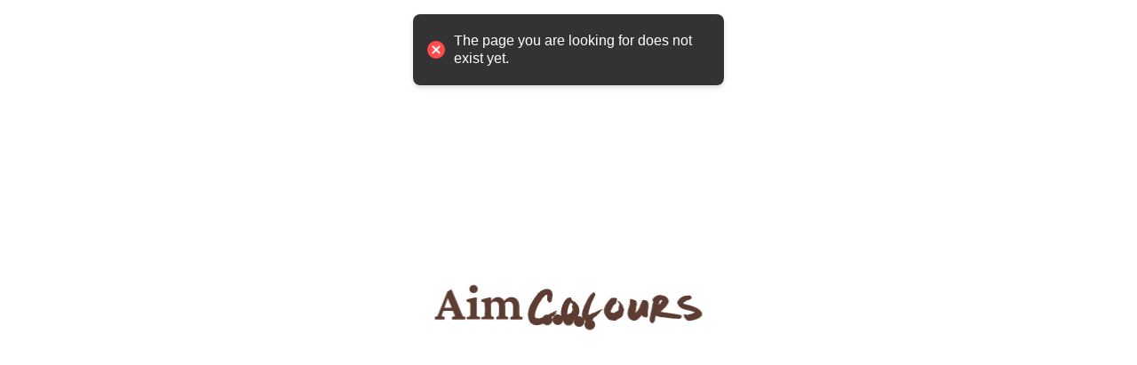

--- FILE ---
content_type: text/html; charset=utf-8
request_url: https://www.aimcolours.com/blogs/the-future-of-nails-is-here/it-s-time-for-femme-forward-tech
body_size: 3737
content:
<!DOCTYPE html><html lang="en"><head><meta charSet="utf-8"/><meta name="viewport" content="width=device-width, initial-scale=1"/><link rel="stylesheet" href="/_next/static/css/de70bee13400563f.css" data-precedence="next"/><link rel="stylesheet" href="/_next/static/css/7e4f3762c4ebe85c.css" data-precedence="next"/><link rel="stylesheet" href="/_next/static/css/f1354b75a47435c5.css" data-precedence="next"/><link rel="preload" as="script" fetchPriority="low" href="/_next/static/chunks/webpack-e12a953cc3ccd6ee.js"/><script src="/_next/static/chunks/4bd1b696-99e624a812a0b791.js" async=""></script><script src="/_next/static/chunks/1517-2190fc24d0432c2f.js" async=""></script><script src="/_next/static/chunks/main-app-e47a99f7a49cd651.js" async=""></script><script src="/_next/static/chunks/5565-150d1ec48a07bc67.js" async=""></script><script src="/_next/static/chunks/5037-b10665066391a81b.js" async=""></script><script src="/_next/static/chunks/766-2c7ee6c7588880c0.js" async=""></script><script src="/_next/static/chunks/app/layout-448403a96cc05d94.js" async=""></script><script src="/_next/static/chunks/app/%5B...not-found%5D/page-38755e07b8f9c06b.js" async=""></script><meta name="next-size-adjust" content=""/><link rel="apple-touch-icon" sizes="57x57" href="/apple-icon-v2-57x57.png"/><link rel="apple-touch-icon" sizes="60x60" href="/apple-icon-v2-60x60.png"/><link rel="apple-touch-icon" sizes="72x72" href="/apple-icon-v2-72x72.png"/><link rel="apple-touch-icon" sizes="76x76" href="/apple-icon-v2-76x76.png"/><link rel="apple-touch-icon" sizes="114x114" href="/apple-icon-v2-114x114.png"/><link rel="apple-touch-icon" sizes="120x120" href="/apple-icon-v2-120x120.png"/><link rel="apple-touch-icon" sizes="144x144" href="/apple-icon-v2-144x144.png"/><link rel="apple-touch-icon" sizes="152x152" href="/apple-icon-v2-152x152.png"/><link rel="apple-touch-icon" sizes="180x180" href="/apple-icon-v2-180x180.png"/><link rel="icon" type="image/png" sizes="192x192" href="/android-icon-v2-192x192.png"/><link rel="icon" type="image/png" sizes="32x32" href="/favicon-v2-32x32.png"/><link rel="icon" type="image/png" sizes="96x96" href="/favicon-v2-96x96.png"/><link rel="icon" type="image/png" sizes="16x16" href="/favicon-v2-16x16.png"/><link rel="manifest" href="/manifest.json"/><meta name="msapplication-TileColor" content="#ffffff"/><meta name="msapplication-TileImage" content="/ms-icon-v2-144x144.png"/><meta name="theme-color" content="#ffffff"/><title>Aim Colours</title><meta name="description" content="The Future is customizable"/><script src="/_next/static/chunks/polyfills-42372ed130431b0a.js" noModule=""></script></head><body class="__variable_188709 __variable_9a8899 antialiased"><noscript><iframe src="https://www.googletagmanager.com/ns.html?id=GTM-WSPB7824" height="0" width="0" style="display:none;visibility:hidden"></iframe></noscript><script src="/_next/static/chunks/webpack-e12a953cc3ccd6ee.js" async=""></script><script>(self.__next_f=self.__next_f||[]).push([0])</script><script>self.__next_f.push([1,"1:\"$Sreact.fragment\"\n2:I[3704,[\"5565\",\"static/chunks/5565-150d1ec48a07bc67.js\",\"5037\",\"static/chunks/5037-b10665066391a81b.js\",\"766\",\"static/chunks/766-2c7ee6c7588880c0.js\",\"7177\",\"static/chunks/app/layout-448403a96cc05d94.js\"],\"\"]\n3:I[3531,[\"5565\",\"static/chunks/5565-150d1ec48a07bc67.js\",\"5037\",\"static/chunks/5037-b10665066391a81b.js\",\"766\",\"static/chunks/766-2c7ee6c7588880c0.js\",\"7177\",\"static/chunks/app/layout-448403a96cc05d94.js\"],\"LanguageProvider\"]\n4:I[3878,[\"5565\",\"static/chunks/5565-150d1ec48a07bc67.js\",\"5037\",\"static/chunks/5037-b10665066391a81b.js\",\"766\",\"static/chunks/766-2c7ee6c7588880c0.js\",\"7177\",\"static/chunks/app/layout-448403a96cc05d94.js\"],\"DataProvider\"]\n5:I[215,[\"5565\",\"static/chunks/5565-150d1ec48a07bc67.js\",\"5037\",\"static/chunks/5037-b10665066391a81b.js\",\"766\",\"static/chunks/766-2c7ee6c7588880c0.js\",\"7177\",\"static/chunks/app/layout-448403a96cc05d94.js\"],\"DeviceProvider\"]\n6:I[2932,[\"5565\",\"static/chunks/5565-150d1ec48a07bc67.js\",\"5037\",\"static/chunks/5037-b10665066391a81b.js\",\"766\",\"static/chunks/766-2c7ee6c7588880c0.js\",\"7177\",\"static/chunks/app/layout-448403a96cc05d94.js\"],\"ContextInitializer\"]\n7:I[5244,[],\"\"]\n8:I[3866,[],\"\"]\n9:I[5037,[\"5565\",\"static/chunks/5565-150d1ec48a07bc67.js\",\"5037\",\"static/chunks/5037-b10665066391a81b.js\",\"766\",\"static/chunks/766-2c7ee6c7588880c0.js\",\"7177\",\"static/chunks/app/layout-448403a96cc05d94.js\"],\"Toaster\"]\na:I[7033,[],\"ClientPageRoot\"]\nb:I[6632,[\"5037\",\"static/chunks/5037-b10665066391a81b.js\",\"7837\",\"static/chunks/app/%5B...not-found%5D/page-38755e07b8f9c06b.js\"],\"default\"]\nc:I[6213,[],\"OutletBoundary\"]\ne:I[6213,[],\"MetadataBoundary\"]\n10:I[6213,[],\"ViewportBoundary\"]\n12:I[4835,[],\"\"]\n:HL[\"/_next/static/media/4cf2300e9c8272f7-s.p.woff2\",\"font\",{\"crossOrigin\":\"\",\"type\":\"font/woff2\"}]\n:HL[\"/_next/static/media/93f479601ee12b01-s.p.woff2\",\"font\",{\"crossOrigin\":\"\",\"type\":\"font/woff2\"}]\n:HL[\"/_next/static/css/de70bee13400563f.css\",\"style\"]\n:HL[\"/_next/static/css/7e4f3762c4ebe85c.css\",\"style\"]\n:HL[\"/_next/static/css/f1354b75a47435c5.css\",\"style\"]\n"])</script><script>self.__next_f.push([1,"0:{\"P\":null,\"b\":\"Z-xCkb5w5LEReJx0KaBTz\",\"p\":\"\",\"c\":[\"\",\"blogs\",\"the-future-of-nails-is-here\",\"it-s-time-for-femme-forward-tech\"],\"i\":false,\"f\":[[[\"\",{\"children\":[[\"not-found\",\"blogs/the-future-of-nails-is-here/it-s-time-for-femme-forward-tech\",\"c\"],{\"children\":[\"__PAGE__\",{}]}]},\"$undefined\",\"$undefined\",true],[\"\",[\"$\",\"$1\",\"c\",{\"children\":[[[\"$\",\"link\",\"0\",{\"rel\":\"stylesheet\",\"href\":\"/_next/static/css/de70bee13400563f.css\",\"precedence\":\"next\",\"crossOrigin\":\"$undefined\",\"nonce\":\"$undefined\"}],[\"$\",\"link\",\"1\",{\"rel\":\"stylesheet\",\"href\":\"/_next/static/css/7e4f3762c4ebe85c.css\",\"precedence\":\"next\",\"crossOrigin\":\"$undefined\",\"nonce\":\"$undefined\"}],[\"$\",\"link\",\"2\",{\"rel\":\"stylesheet\",\"href\":\"/_next/static/css/f1354b75a47435c5.css\",\"precedence\":\"next\",\"crossOrigin\":\"$undefined\",\"nonce\":\"$undefined\"}]],[\"$\",\"html\",null,{\"lang\":\"en\",\"children\":[[\"$\",\"head\",null,{\"children\":[[\"$\",\"$L2\",null,{\"children\":\"\\n            (function(w,d,s,l,i){w[l]=w[l]||[];w[l].push({'gtm.start':\\nnew Date().getTime(),event:'gtm.js'});var f=d.getElementsByTagName(s)[0],\\nj=d.createElement(s),dl=l!='dataLayer'?'\u0026l='+l:'';j.async=true;j.src=\\n'https://www.googletagmanager.com/gtm.js?id='+i+dl;f.parentNode.insertBefore(j,f);\\n})(window,document,'script','dataLayer','GTM-WSPB7824');\\n          \"}],[\"$\",\"link\",null,{\"rel\":\"apple-touch-icon\",\"sizes\":\"57x57\",\"href\":\"/apple-icon-v2-57x57.png\"}],[\"$\",\"link\",null,{\"rel\":\"apple-touch-icon\",\"sizes\":\"60x60\",\"href\":\"/apple-icon-v2-60x60.png\"}],[\"$\",\"link\",null,{\"rel\":\"apple-touch-icon\",\"sizes\":\"72x72\",\"href\":\"/apple-icon-v2-72x72.png\"}],[\"$\",\"link\",null,{\"rel\":\"apple-touch-icon\",\"sizes\":\"76x76\",\"href\":\"/apple-icon-v2-76x76.png\"}],[\"$\",\"link\",null,{\"rel\":\"apple-touch-icon\",\"sizes\":\"114x114\",\"href\":\"/apple-icon-v2-114x114.png\"}],[\"$\",\"link\",null,{\"rel\":\"apple-touch-icon\",\"sizes\":\"120x120\",\"href\":\"/apple-icon-v2-120x120.png\"}],[\"$\",\"link\",null,{\"rel\":\"apple-touch-icon\",\"sizes\":\"144x144\",\"href\":\"/apple-icon-v2-144x144.png\"}],[\"$\",\"link\",null,{\"rel\":\"apple-touch-icon\",\"sizes\":\"152x152\",\"href\":\"/apple-icon-v2-152x152.png\"}],[\"$\",\"link\",null,{\"rel\":\"apple-touch-icon\",\"sizes\":\"180x180\",\"href\":\"/apple-icon-v2-180x180.png\"}],[\"$\",\"link\",null,{\"rel\":\"icon\",\"type\":\"image/png\",\"sizes\":\"192x192\",\"href\":\"/android-icon-v2-192x192.png\"}],[\"$\",\"link\",null,{\"rel\":\"icon\",\"type\":\"image/png\",\"sizes\":\"32x32\",\"href\":\"/favicon-v2-32x32.png\"}],[\"$\",\"link\",null,{\"rel\":\"icon\",\"type\":\"image/png\",\"sizes\":\"96x96\",\"href\":\"/favicon-v2-96x96.png\"}],[\"$\",\"link\",null,{\"rel\":\"icon\",\"type\":\"image/png\",\"sizes\":\"16x16\",\"href\":\"/favicon-v2-16x16.png\"}],[\"$\",\"link\",null,{\"rel\":\"manifest\",\"href\":\"/manifest.json\"}],[\"$\",\"meta\",null,{\"name\":\"msapplication-TileColor\",\"content\":\"#ffffff\"}],[\"$\",\"meta\",null,{\"name\":\"msapplication-TileImage\",\"content\":\"/ms-icon-v2-144x144.png\"}],[\"$\",\"meta\",null,{\"name\":\"theme-color\",\"content\":\"#ffffff\"}]]}],[\"$\",\"body\",null,{\"className\":\"__variable_188709 __variable_9a8899 antialiased\",\"children\":[[\"$\",\"noscript\",null,{\"children\":[\"$\",\"iframe\",null,{\"src\":\"https://www.googletagmanager.com/ns.html?id=GTM-WSPB7824\",\"height\":\"0\",\"width\":\"0\",\"style\":{\"display\":\"none\",\"visibility\":\"hidden\"}}]}],[\"$\",\"$L3\",null,{\"children\":[\"$\",\"$L4\",null,{\"children\":[\"$\",\"$L5\",null,{\"children\":[\"$\",\"$L6\",null,{\"children\":[[\"$\",\"$L7\",null,{\"parallelRouterKey\":\"children\",\"segmentPath\":[\"children\"],\"error\":\"$undefined\",\"errorStyles\":\"$undefined\",\"errorScripts\":\"$undefined\",\"template\":[\"$\",\"$L8\",null,{}],\"templateStyles\":\"$undefined\",\"templateScripts\":\"$undefined\",\"notFound\":[[],[[\"$\",\"title\",null,{\"children\":\"404: This page could not be found.\"}],[\"$\",\"div\",null,{\"style\":{\"fontFamily\":\"system-ui,\\\"Segoe UI\\\",Roboto,Helvetica,Arial,sans-serif,\\\"Apple Color Emoji\\\",\\\"Segoe UI Emoji\\\"\",\"height\":\"100vh\",\"textAlign\":\"center\",\"display\":\"flex\",\"flexDirection\":\"column\",\"alignItems\":\"center\",\"justifyContent\":\"center\"},\"children\":[\"$\",\"div\",null,{\"children\":[[\"$\",\"style\",null,{\"dangerouslySetInnerHTML\":{\"__html\":\"body{color:#000;background:#fff;margin:0}.next-error-h1{border-right:1px solid rgba(0,0,0,.3)}@media (prefers-color-scheme:dark){body{color:#fff;background:#000}.next-error-h1{border-right:1px solid rgba(255,255,255,.3)}}\"}}],[\"$\",\"h1\",null,{\"className\":\"next-error-h1\",\"style\":{\"display\":\"inline-block\",\"margin\":\"0 20px 0 0\",\"padding\":\"0 23px 0 0\",\"fontSize\":24,\"fontWeight\":500,\"verticalAlign\":\"top\",\"lineHeight\":\"49px\"},\"children\":404}],[\"$\",\"div\",null,{\"style\":{\"display\":\"inline-block\"},\"children\":[\"$\",\"h2\",null,{\"style\":{\"fontSize\":14,\"fontWeight\":400,\"lineHeight\":\"49px\",\"margin\":0},\"children\":\"This page could not be found.\"}]}]]}]}]]],\"forbidden\":\"$undefined\",\"unauthorized\":\"$undefined\"}],[\"$\",\"$L9\",null,{\"position\":\"top-center\"}]]}]}]}]}]]}]]}]]}],{\"children\":[[\"not-found\",\"blogs/the-future-of-nails-is-here/it-s-time-for-femme-forward-tech\",\"c\"],[\"$\",\"$1\",\"c\",{\"children\":[null,[\"$\",\"$L7\",null,{\"parallelRouterKey\":\"children\",\"segmentPath\":[\"children\",\"$0:f:0:1:2:children:0\",\"children\"],\"error\":\"$undefined\",\"errorStyles\":\"$undefined\",\"errorScripts\":\"$undefined\",\"template\":[\"$\",\"$L8\",null,{}],\"templateStyles\":\"$undefined\",\"templateScripts\":\"$undefined\",\"notFound\":\"$undefined\",\"forbidden\":\"$undefined\",\"unauthorized\":\"$undefined\"}]]}],{\"children\":[\"__PAGE__\",[\"$\",\"$1\",\"c\",{\"children\":[[\"$\",\"$La\",null,{\"Component\":\"$b\",\"searchParams\":{},\"params\":{\"not-found\":[\"blogs\",\"the-future-of-nails-is-here\",\"it-s-time-for-femme-forward-tech\"]}}],null,[\"$\",\"$Lc\",null,{\"children\":\"$Ld\"}]]}],{},null,false]},null,false]},null,false],[\"$\",\"$1\",\"h\",{\"children\":[null,[\"$\",\"$1\",\"qVwUHxKrUFgA5Y_peTVAA\",{\"children\":[[\"$\",\"$Le\",null,{\"children\":\"$Lf\"}],[\"$\",\"$L10\",null,{\"children\":\"$L11\"}],[\"$\",\"meta\",null,{\"name\":\"next-size-adjust\",\"content\":\"\"}]]}]]}],false]],\"m\":\"$undefined\",\"G\":[\"$12\",\"$undefined\"],\"s\":false,\"S\":false}\n"])</script><script>self.__next_f.push([1,"11:[[\"$\",\"meta\",\"0\",{\"name\":\"viewport\",\"content\":\"width=device-width, initial-scale=1\"}]]\nf:[[\"$\",\"meta\",\"0\",{\"charSet\":\"utf-8\"}],[\"$\",\"title\",\"1\",{\"children\":\"Aim Colours\"}],[\"$\",\"meta\",\"2\",{\"name\":\"description\",\"content\":\"The Future is customizable\"}]]\nd:null\n"])</script></body></html>

--- FILE ---
content_type: text/css; charset=UTF-8
request_url: https://www.aimcolours.com/_next/static/css/7e4f3762c4ebe85c.css
body_size: 952
content:
.loading-container{position:fixed;top:0;left:0;width:100%;height:100vh;display:flex;justify-content:center;align-items:center;background:#fff;z-index:1000}.loading-content{display:flex;flex-direction:column;align-items:center;gap:2rem}.logo-container{animation:pulse 2s infinite}.loading-spinner{position:relative;width:100px;height:30px}.color-dots{display:flex;justify-content:center;gap:8px}.dot{width:12px;height:12px;border-radius:50%;animation:bounce .5s infinite alternate}.dot-1{animation-delay:.1s}.dot-1,.dot-2{background-color:#5d3d32}.dot-2{animation-delay:.2s}.dot-3{animation-delay:.3s}.dot-3,.dot-4{background-color:#5d3d32}.dot-4{animation-delay:.4s}.dot-5{background-color:#5d3d32;animation-delay:.5s}.loading-text{font-size:1.2rem;color:#333;font-weight:500;opacity:.8}@keyframes bounce{0%{transform:translateY(0)}to{transform:translateY(-15px)}}@keyframes pulse{0%{transform:scale(1)}50%{transform:scale(1.05)}to{transform:scale(1)}}

--- FILE ---
content_type: application/javascript; charset=UTF-8
request_url: https://www.aimcolours.com/_next/static/chunks/1517-2190fc24d0432c2f.js
body_size: 50858
content:
(self.webpackChunk_N_E=self.webpackChunk_N_E||[]).push([[1517],{5851:(e,t)=>{"use strict";function r(){return""}Object.defineProperty(t,"__esModule",{value:!0}),Object.defineProperty(t,"getDeploymentIdQueryOrEmptyString",{enumerable:!0,get:function(){return r}})},497:()=>{"trimStart"in String.prototype||(String.prototype.trimStart=String.prototype.trimLeft),"trimEnd"in String.prototype||(String.prototype.trimEnd=String.prototype.trimRight),"description"in Symbol.prototype||Object.defineProperty(Symbol.prototype,"description",{configurable:!0,get:function(){var e=/\((.*)\)/.exec(this.toString());return e?e[1]:void 0}}),Array.prototype.flat||(Array.prototype.flat=function(e,t){return t=this.concat.apply([],this),e>1&&t.some(Array.isArray)?t.flat(e-1):t},Array.prototype.flatMap=function(e,t){return this.map(e,t).flat()}),Promise.prototype.finally||(Promise.prototype.finally=function(e){if("function"!=typeof e)return this.then(e,e);var t=this.constructor||Promise;return this.then(function(r){return t.resolve(e()).then(function(){return r})},function(r){return t.resolve(e()).then(function(){throw r})})}),Object.fromEntries||(Object.fromEntries=function(e){return Array.from(e).reduce(function(e,t){return e[t[0]]=t[1],e},{})}),Array.prototype.at||(Array.prototype.at=function(e){var t=Math.trunc(e)||0;if(t<0&&(t+=this.length),!(t<0||t>=this.length))return this[t]}),Object.hasOwn||(Object.hasOwn=function(e,t){if(null==e)throw TypeError("Cannot convert undefined or null to object");return Object.prototype.hasOwnProperty.call(Object(e),t)}),"canParse"in URL||(URL.canParse=function(e,t){try{return new URL(e,t),!0}catch(e){return!1}})},2818:(e,t,r)=>{"use strict";var n,o;e.exports=(null==(n=r.g.process)?void 0:n.env)&&"object"==typeof(null==(o=r.g.process)?void 0:o.env)?r.g.process:r(7851)},9544:(e,t,r)=>{"use strict";Object.defineProperty(t,"__esModule",{value:!0}),Object.defineProperty(t,"addBasePath",{enumerable:!0,get:function(){return a}});let n=r(9377),o=r(6573);function a(e,t){return(0,o.normalizePathTrailingSlash)((0,n.addPathPrefix)(e,""))}("function"==typeof t.default||"object"==typeof t.default&&null!==t.default)&&void 0===t.default.__esModule&&(Object.defineProperty(t.default,"__esModule",{value:!0}),Object.assign(t.default,t),e.exports=t.default)},7297:(e,t)=>{"use strict";function r(e){var t,r;t=self.__next_s,r=()=>{e()},t&&t.length?t.reduce((e,t)=>{let[r,n]=t;return e.then(()=>new Promise((e,t)=>{let o=document.createElement("script");if(n)for(let e in n)"children"!==e&&o.setAttribute(e,n[e]);r?(o.src=r,o.onload=()=>e(),o.onerror=t):n&&(o.innerHTML=n.children,setTimeout(e)),document.head.appendChild(o)}))},Promise.resolve()).catch(e=>{console.error(e)}).then(()=>{r()}):r()}Object.defineProperty(t,"__esModule",{value:!0}),Object.defineProperty(t,"appBootstrap",{enumerable:!0,get:function(){return r}}),window.next={version:"15.1.11",appDir:!0},("function"==typeof t.default||"object"==typeof t.default&&null!==t.default)&&void 0===t.default.__esModule&&(Object.defineProperty(t.default,"__esModule",{value:!0}),Object.assign(t.default,t),e.exports=t.default)},8127:(e,t)=>{"use strict";Object.defineProperty(t,"__esModule",{value:!0}),function(e,t){for(var r in t)Object.defineProperty(e,r,{enumerable:!0,get:t[r]})}(t,{getAppBuildId:function(){return o},setAppBuildId:function(){return n}});let r="";function n(e){r=e}function o(){return r}("function"==typeof t.default||"object"==typeof t.default&&null!==t.default)&&void 0===t.default.__esModule&&(Object.defineProperty(t.default,"__esModule",{value:!0}),Object.assign(t.default,t),e.exports=t.default)},9603:(e,t,r)=>{"use strict";Object.defineProperty(t,"__esModule",{value:!0}),function(e,t){for(var r in t)Object.defineProperty(e,r,{enumerable:!0,get:t[r]})}(t,{callServer:function(){return l},useServerActionDispatcher:function(){return u}});let n=r(2115),o=r(4445),a=null;function u(e){a=(0,n.useCallback)(t=>{(0,n.startTransition)(()=>{e({...t,type:o.ACTION_SERVER_ACTION})})},[e])}async function l(e,t){let r=a;if(!r)throw Error("Invariant: missing action dispatcher.");return new Promise((n,o)=>{r({actionId:e,actionArgs:t,resolve:n,reject:o})})}("function"==typeof t.default||"object"==typeof t.default&&null!==t.default)&&void 0===t.default.__esModule&&(Object.defineProperty(t.default,"__esModule",{value:!0}),Object.assign(t.default,t),e.exports=t.default)},3355:(e,t)=>{"use strict";Object.defineProperty(t,"__esModule",{value:!0}),Object.defineProperty(t,"findSourceMapURL",{enumerable:!0,get:function(){return r}});let r=void 0;("function"==typeof t.default||"object"==typeof t.default&&null!==t.default)&&void 0===t.default.__esModule&&(Object.defineProperty(t.default,"__esModule",{value:!0}),Object.assign(t.default,t),e.exports=t.default)},847:(e,t,r)=>{"use strict";let n,o;Object.defineProperty(t,"__esModule",{value:!0}),Object.defineProperty(t,"hydrate",{enumerable:!0,get:function(){return N}});let a=r(306),u=r(9955),l=r(5155);r(497),r(8397),r(9003);let i=a._(r(2669)),s=u._(r(2115)),c=r(4979),f=r(1147),d=r(8221),p=r(6547),h=r(9603),y=r(3355),g=r(6833),b=a._(r(3423)),_=r(1386);r(1394);let v=r(8127),m=document,P=new TextEncoder,E=!1,O=!1,R=null;function S(e){if(0===e[0])n=[];else if(1===e[0]){if(!n)throw Error("Unexpected server data: missing bootstrap script.");o?o.enqueue(P.encode(e[1])):n.push(e[1])}else if(2===e[0])R=e[1];else if(3===e[0]){if(!n)throw Error("Unexpected server data: missing bootstrap script.");let r=atob(e[1]),a=new Uint8Array(r.length);for(var t=0;t<r.length;t++)a[t]=r.charCodeAt(t);o?o.enqueue(a):n.push(a)}}let j=function(){o&&!O&&(o.close(),O=!0,n=void 0),E=!0};"loading"===document.readyState?document.addEventListener("DOMContentLoaded",j,!1):setTimeout(j);let w=self.__next_f=self.__next_f||[];w.forEach(S),w.push=S;let T=new ReadableStream({start(e){var t;t=e,n&&(n.forEach(e=>{t.enqueue("string"==typeof e?P.encode(e):e)}),E&&!O)&&(null===t.desiredSize||t.desiredSize<0?t.error(Error("The connection to the page was unexpectedly closed, possibly due to the stop button being clicked, loss of Wi-Fi, or an unstable internet connection.")):t.close(),O=!0,n=void 0),o=t}}),M=(0,c.createFromReadableStream)(T,{callServer:h.callServer,findSourceMapURL:y.findSourceMapURL}),x=new Promise((e,t)=>{M.then(t=>{(0,v.setAppBuildId)(t.b),e((0,g.createMutableActionQueue)((0,_.createInitialRouterState)({initialFlightData:t.f,initialCanonicalUrlParts:t.c,initialParallelRoutes:new Map,location:window.location,couldBeIntercepted:t.i,postponed:t.s,prerendered:t.S})))},e=>t(e))});function A(){let e=(0,s.use)(M),t=(0,s.use)(x);return(0,l.jsx)(b.default,{actionQueue:t,globalErrorComponentAndStyles:e.G,assetPrefix:e.p})}let C=s.default.StrictMode;function k(e){let{children:t}=e;return t}let D={onRecoverableError:d.onRecoverableError,onCaughtError:p.onCaughtError,onUncaughtError:p.onUncaughtError};function N(){let e=(0,l.jsx)(C,{children:(0,l.jsx)(f.HeadManagerContext.Provider,{value:{appDir:!0},children:(0,l.jsx)(k,{children:(0,l.jsx)(A,{})})})}),t=window.__next_root_layout_missing_tags,r=!!(null==t?void 0:t.length);"__next_error__"===document.documentElement.id||r?i.default.createRoot(m,D).render(e):s.default.startTransition(()=>i.default.hydrateRoot(m,e,{...D,formState:R}))}("function"==typeof t.default||"object"==typeof t.default&&null!==t.default)&&void 0===t.default.__esModule&&(Object.defineProperty(t.default,"__esModule",{value:!0}),Object.assign(t.default,t),e.exports=t.default)},7200:(e,t,r)=>{"use strict";Object.defineProperty(t,"__esModule",{value:!0}),r(8132),(0,r(7297).appBootstrap)(()=>{let{hydrate:e}=r(847);r(3423),r(5244),e()}),("function"==typeof t.default||"object"==typeof t.default&&null!==t.default)&&void 0===t.default.__esModule&&(Object.defineProperty(t.default,"__esModule",{value:!0}),Object.assign(t.default,t),e.exports=t.default)},8132:(e,t,r)=>{"use strict";Object.defineProperty(t,"__esModule",{value:!0}),r(5851);let n=r(8284);{let e=r.u;r.u=function(){for(var t=arguments.length,r=Array(t),o=0;o<t;o++)r[o]=arguments[o];return(0,n.encodeURIPath)(e(...r))}}("function"==typeof t.default||"object"==typeof t.default&&null!==t.default)&&void 0===t.default.__esModule&&(Object.defineProperty(t.default,"__esModule",{value:!0}),Object.assign(t.default,t),e.exports=t.default)},630:(e,t,r)=>{"use strict";Object.defineProperty(t,"__esModule",{value:!0}),Object.defineProperty(t,"assignLocation",{enumerable:!0,get:function(){return o}});let n=r(9544);function o(e,t){if(e.startsWith(".")){let r=t.origin+t.pathname;return new URL((r.endsWith("/")?r:r+"/")+e)}return new URL((0,n.addBasePath)(e),t.href)}("function"==typeof t.default||"object"==typeof t.default&&null!==t.default)&&void 0===t.default.__esModule&&(Object.defineProperty(t.default,"__esModule",{value:!0}),Object.assign(t.default,t),e.exports=t.default)},5881:(e,t,r)=>{"use strict";Object.defineProperty(t,"__esModule",{value:!0}),Object.defineProperty(t,"AppRouterAnnouncer",{enumerable:!0,get:function(){return u}});let n=r(2115),o=r(7650),a="next-route-announcer";function u(e){let{tree:t}=e,[r,u]=(0,n.useState)(null);(0,n.useEffect)(()=>(u(function(){var e;let t=document.getElementsByName(a)[0];if(null==t?void 0:null==(e=t.shadowRoot)?void 0:e.childNodes[0])return t.shadowRoot.childNodes[0];{let e=document.createElement(a);e.style.cssText="position:absolute";let t=document.createElement("div");return t.ariaLive="assertive",t.id="__next-route-announcer__",t.role="alert",t.style.cssText="position:absolute;border:0;height:1px;margin:-1px;padding:0;width:1px;clip:rect(0 0 0 0);overflow:hidden;white-space:nowrap;word-wrap:normal",e.attachShadow({mode:"open"}).appendChild(t),document.body.appendChild(e),t}}()),()=>{let e=document.getElementsByTagName(a)[0];(null==e?void 0:e.isConnected)&&document.body.removeChild(e)}),[]);let[l,i]=(0,n.useState)(""),s=(0,n.useRef)(void 0);return(0,n.useEffect)(()=>{let e="";if(document.title)e=document.title;else{let t=document.querySelector("h1");t&&(e=t.innerText||t.textContent||"")}void 0!==s.current&&s.current!==e&&i(e),s.current=e},[t]),r?(0,o.createPortal)(l,r):null}("function"==typeof t.default||"object"==typeof t.default&&null!==t.default)&&void 0===t.default.__esModule&&(Object.defineProperty(t.default,"__esModule",{value:!0}),Object.assign(t.default,t),e.exports=t.default)},2836:(e,t)=>{"use strict";Object.defineProperty(t,"__esModule",{value:!0}),function(e,t){for(var r in t)Object.defineProperty(e,r,{enumerable:!0,get:t[r]})}(t,{ACTION_HEADER:function(){return n},FLIGHT_HEADERS:function(){return c},NEXT_DID_POSTPONE_HEADER:function(){return p},NEXT_HMR_REFRESH_HEADER:function(){return l},NEXT_IS_PRERENDER_HEADER:function(){return h},NEXT_ROUTER_PREFETCH_HEADER:function(){return a},NEXT_ROUTER_SEGMENT_PREFETCH_HEADER:function(){return u},NEXT_ROUTER_STALE_TIME_HEADER:function(){return d},NEXT_ROUTER_STATE_TREE_HEADER:function(){return o},NEXT_RSC_UNION_QUERY:function(){return f},NEXT_URL:function(){return i},RSC_CONTENT_TYPE_HEADER:function(){return s},RSC_HEADER:function(){return r}});let r="RSC",n="Next-Action",o="Next-Router-State-Tree",a="Next-Router-Prefetch",u="Next-Router-Segment-Prefetch",l="Next-HMR-Refresh",i="Next-Url",s="text/x-component",c=[r,o,a,l,u],f="_rsc",d="x-nextjs-stale-time",p="x-nextjs-postponed",h="x-nextjs-prerender";("function"==typeof t.default||"object"==typeof t.default&&null!==t.default)&&void 0===t.default.__esModule&&(Object.defineProperty(t.default,"__esModule",{value:!0}),Object.assign(t.default,t),e.exports=t.default)},3423:(e,t,r)=>{"use strict";Object.defineProperty(t,"__esModule",{value:!0}),function(e,t){for(var r in t)Object.defineProperty(e,r,{enumerable:!0,get:t[r]})}(t,{createEmptyCacheNode:function(){return M},createPrefetchURL:function(){return w},default:function(){return k}});let n=r(9955),o=r(5155),a=n._(r(2115)),u=r(1394),l=r(4445),i=r(1055),s=r(8703),c=r(6494),f=r(4835),d=r(4283),p=r(9544),h=r(5881),y=r(6501),g=r(6674),b=r(9321),_=r(1129),v=r(6003),m=r(845),P=r(9935),E=r(9603);r(9824);let O=r(9100),R=r(7563),S={};function j(e){return e.origin!==window.location.origin}function w(e){let t;if((0,d.isBot)(window.navigator.userAgent))return null;try{t=new URL((0,p.addBasePath)(e),window.location.href)}catch(t){throw Error("Cannot prefetch '"+e+"' because it cannot be converted to a URL.")}return j(t)?null:t}function T(e){let{appRouterState:t}=e;return(0,a.useInsertionEffect)(()=>{let{tree:e,pushRef:r,canonicalUrl:n}=t,o={...r.preserveCustomHistoryState?window.history.state:{},__NA:!0,__PRIVATE_NEXTJS_INTERNALS_TREE:e};r.pendingPush&&(0,i.createHrefFromUrl)(new URL(window.location.href))!==n?(r.pendingPush=!1,window.history.pushState(o,"",n)):window.history.replaceState(o,"",n)},[t]),null}function M(){return{lazyData:null,rsc:null,prefetchRsc:null,head:null,prefetchHead:null,parallelRoutes:new Map,loading:null}}function x(e){null==e&&(e={});let t=window.history.state,r=null==t?void 0:t.__NA;r&&(e.__NA=r);let n=null==t?void 0:t.__PRIVATE_NEXTJS_INTERNALS_TREE;return n&&(e.__PRIVATE_NEXTJS_INTERNALS_TREE=n),e}function A(e){let{headCacheNode:t}=e,r=null!==t?t.head:null,n=null!==t?t.prefetchHead:null,o=null!==n?n:r;return(0,a.useDeferredValue)(r,o)}function C(e){let t,{actionQueue:r,assetPrefix:n}=e,[i,f]=(0,c.useReducer)(r),{canonicalUrl:d}=(0,c.useUnwrapState)(i),{searchParams:P,pathname:M}=(0,a.useMemo)(()=>{let e=new URL(d,"undefined"==typeof window?"http://n":window.location.href);return{searchParams:e.searchParams,pathname:(0,v.hasBasePath)(e.pathname)?(0,_.removeBasePath)(e.pathname):e.pathname}},[d]),C=(0,a.useCallback)(e=>{let{previousTree:t,serverResponse:r}=e;(0,a.startTransition)(()=>{f({type:l.ACTION_SERVER_PATCH,previousTree:t,serverResponse:r})})},[f]),k=(0,a.useCallback)((e,t,r)=>{let n=new URL((0,p.addBasePath)(e),location.href);return f({type:l.ACTION_NAVIGATE,url:n,isExternalUrl:j(n),locationSearch:location.search,shouldScroll:null==r||r,navigateType:t,allowAliasing:!0})},[f]);(0,E.useServerActionDispatcher)(f);let D=(0,a.useMemo)(()=>({back:()=>window.history.back(),forward:()=>window.history.forward(),prefetch:(e,t)=>{let r=w(e);null!==r&&(0,a.startTransition)(()=>{var e;f({type:l.ACTION_PREFETCH,url:r,kind:null!=(e=null==t?void 0:t.kind)?e:l.PrefetchKind.FULL})})},replace:(e,t)=>{void 0===t&&(t={}),(0,a.startTransition)(()=>{var r;k(e,"replace",null==(r=t.scroll)||r)})},push:(e,t)=>{void 0===t&&(t={}),(0,a.startTransition)(()=>{var r;k(e,"push",null==(r=t.scroll)||r)})},refresh:()=>{(0,a.startTransition)(()=>{f({type:l.ACTION_REFRESH,origin:window.location.origin})})},hmrRefresh:()=>{throw Error("hmrRefresh can only be used in development mode. Please use refresh instead.")}}),[r,f,k]);(0,a.useEffect)(()=>{window.next&&(window.next.router=D)},[D]),(0,a.useEffect)(()=>{function e(e){var t;e.persisted&&(null==(t=window.history.state)?void 0:t.__PRIVATE_NEXTJS_INTERNALS_TREE)&&(S.pendingMpaPath=void 0,f({type:l.ACTION_RESTORE,url:new URL(window.location.href),tree:window.history.state.__PRIVATE_NEXTJS_INTERNALS_TREE}))}return window.addEventListener("pageshow",e),()=>{window.removeEventListener("pageshow",e)}},[f]),(0,a.useEffect)(()=>{function e(e){let t="reason"in e?e.reason:e.error;if((0,R.isRedirectError)(t)){e.preventDefault();let r=(0,O.getURLFromRedirectError)(t);(0,O.getRedirectTypeFromError)(t)===R.RedirectType.push?D.push(r,{}):D.replace(r,{})}}return window.addEventListener("error",e),window.addEventListener("unhandledrejection",e),()=>{window.removeEventListener("error",e),window.removeEventListener("unhandledrejection",e)}},[D]);let{pushRef:N}=(0,c.useUnwrapState)(i);if(N.mpaNavigation){if(S.pendingMpaPath!==d){let e=window.location;N.pendingPush?e.assign(d):e.replace(d),S.pendingMpaPath=d}(0,a.use)(b.unresolvedThenable)}(0,a.useEffect)(()=>{let e=window.history.pushState.bind(window.history),t=window.history.replaceState.bind(window.history),r=e=>{var t;let r=window.location.href,n=null==(t=window.history.state)?void 0:t.__PRIVATE_NEXTJS_INTERNALS_TREE;(0,a.startTransition)(()=>{f({type:l.ACTION_RESTORE,url:new URL(null!=e?e:r,r),tree:n})})};window.history.pushState=function(t,n,o){return(null==t?void 0:t.__NA)||(null==t?void 0:t._N)||(t=x(t),o&&r(o)),e(t,n,o)},window.history.replaceState=function(e,n,o){return(null==e?void 0:e.__NA)||(null==e?void 0:e._N)||(e=x(e),o&&r(o)),t(e,n,o)};let n=e=>{if(e.state){if(!e.state.__NA){window.location.reload();return}(0,a.startTransition)(()=>{f({type:l.ACTION_RESTORE,url:new URL(window.location.href),tree:e.state.__PRIVATE_NEXTJS_INTERNALS_TREE})})}};return window.addEventListener("popstate",n),()=>{window.history.pushState=e,window.history.replaceState=t,window.removeEventListener("popstate",n)}},[f]);let{cache:I,tree:L,nextUrl:H,focusAndScrollRef:F}=(0,c.useUnwrapState)(i),$=(0,a.useMemo)(()=>(0,g.findHeadInCache)(I,L[1]),[I,L]),B=(0,a.useMemo)(()=>(0,m.getSelectedParams)(L),[L]),W=(0,a.useMemo)(()=>({childNodes:I.parallelRoutes,tree:L,url:d,loading:I.loading}),[I.parallelRoutes,L,d,I.loading]),G=(0,a.useMemo)(()=>({changeByServerResponse:C,tree:L,focusAndScrollRef:F,nextUrl:H}),[C,L,F,H]);if(null!==$){let[e,r]=$;t=(0,o.jsx)(A,{headCacheNode:e},r)}else t=null;let K=(0,o.jsxs)(y.RedirectBoundary,{children:[t,I.rsc,(0,o.jsx)(h.AppRouterAnnouncer,{tree:L})]});return(0,o.jsxs)(o.Fragment,{children:[(0,o.jsx)(T,{appRouterState:(0,c.useUnwrapState)(i)}),(0,o.jsx)(U,{}),(0,o.jsx)(s.PathParamsContext.Provider,{value:B,children:(0,o.jsx)(s.PathnameContext.Provider,{value:M,children:(0,o.jsx)(s.SearchParamsContext.Provider,{value:P,children:(0,o.jsx)(u.GlobalLayoutRouterContext.Provider,{value:G,children:(0,o.jsx)(u.AppRouterContext.Provider,{value:D,children:(0,o.jsx)(u.LayoutRouterContext.Provider,{value:W,children:K})})})})})})]})}function k(e){let{actionQueue:t,globalErrorComponentAndStyles:[r,n],assetPrefix:a}=e;return(0,P.useNavFailureHandler)(),(0,o.jsx)(f.ErrorBoundary,{errorComponent:r,errorStyles:n,children:(0,o.jsx)(C,{actionQueue:t,assetPrefix:a})})}let D=new Set,N=new Set;function U(){let[,e]=a.default.useState(0),t=D.size;return(0,a.useEffect)(()=>{let r=()=>e(e=>e+1);return N.add(r),t!==D.size&&r(),()=>{N.delete(r)}},[t,e]),[...D].map((e,t)=>(0,o.jsx)("link",{rel:"stylesheet",href:""+e,precedence:"next"},t))}globalThis._N_E_STYLE_LOAD=function(e){let t=D.size;return D.add(e),D.size!==t&&N.forEach(e=>e()),Promise.resolve()},("function"==typeof t.default||"object"==typeof t.default&&null!==t.default)&&void 0===t.default.__esModule&&(Object.defineProperty(t.default,"__esModule",{value:!0}),Object.assign(t.default,t),e.exports=t.default)},8967:(e,t,r)=>{"use strict";Object.defineProperty(t,"__esModule",{value:!0}),Object.defineProperty(t,"bailoutToClientRendering",{enumerable:!0,get:function(){return a}});let n=r(3719),o=r(5861);function a(e){let t=o.workAsyncStorage.getStore();if((null==t||!t.forceStatic)&&(null==t?void 0:t.isStaticGeneration))throw new n.BailoutToCSRError(e)}("function"==typeof t.default||"object"==typeof t.default&&null!==t.default)&&void 0===t.default.__esModule&&(Object.defineProperty(t.default,"__esModule",{value:!0}),Object.assign(t.default,t),e.exports=t.default)},7033:(e,t,r)=>{"use strict";Object.defineProperty(t,"__esModule",{value:!0}),Object.defineProperty(t,"ClientPageRoot",{enumerable:!0,get:function(){return a}});let n=r(5155),o=r(4940);function a(e){let{Component:t,searchParams:a,params:u,promises:l}=e;if("undefined"==typeof window){let e,l;let{workAsyncStorage:i}=r(5861),s=i.getStore();if(!s)throw new o.InvariantError("Expected workStore to exist when handling searchParams in a client Page.");let{createSearchParamsFromClient:c}=r(2130);e=c(a,s);let{createParamsFromClient:f}=r(4383);return l=f(u,s),(0,n.jsx)(t,{params:l,searchParams:e})}{let{createRenderSearchParamsFromClient:e}=r(4124),o=e(a),{createRenderParamsFromClient:l}=r(5737),i=l(u);return(0,n.jsx)(t,{params:i,searchParams:o})}}("function"==typeof t.default||"object"==typeof t.default&&null!==t.default)&&void 0===t.default.__esModule&&(Object.defineProperty(t.default,"__esModule",{value:!0}),Object.assign(t.default,t),e.exports=t.default)},4547:(e,t,r)=>{"use strict";Object.defineProperty(t,"__esModule",{value:!0}),Object.defineProperty(t,"ClientSegmentRoot",{enumerable:!0,get:function(){return a}});let n=r(5155),o=r(4940);function a(e){let{Component:t,slots:a,params:u,promise:l}=e;if("undefined"==typeof window){let e;let{workAsyncStorage:l}=r(5861),i=l.getStore();if(!i)throw new o.InvariantError("Expected workStore to exist when handling params in a client segment such as a Layout or Template.");let{createParamsFromClient:s}=r(4383);return e=s(u,i),(0,n.jsx)(t,{...a,params:e})}{let{createRenderParamsFromClient:e}=r(5737),o=e(u);return(0,n.jsx)(t,{...a,params:o})}}("function"==typeof t.default||"object"==typeof t.default&&null!==t.default)&&void 0===t.default.__esModule&&(Object.defineProperty(t.default,"__esModule",{value:!0}),Object.assign(t.default,t),e.exports=t.default)},4835:(e,t,r)=>{"use strict";Object.defineProperty(t,"__esModule",{value:!0}),function(e,t){for(var r in t)Object.defineProperty(e,r,{enumerable:!0,get:t[r]})}(t,{ErrorBoundary:function(){return h},ErrorBoundaryHandler:function(){return f},GlobalError:function(){return d},default:function(){return p}});let n=r(306),o=r(5155),a=n._(r(2115)),u=r(2380),l=r(179);r(9935);let i=r(5861),s={error:{fontFamily:'system-ui,"Segoe UI",Roboto,Helvetica,Arial,sans-serif,"Apple Color Emoji","Segoe UI Emoji"',height:"100vh",textAlign:"center",display:"flex",flexDirection:"column",alignItems:"center",justifyContent:"center"},text:{fontSize:"14px",fontWeight:400,lineHeight:"28px",margin:"0 8px"}};function c(e){let{error:t}=e,r=i.workAsyncStorage.getStore();if((null==r?void 0:r.isRevalidate)||(null==r?void 0:r.isStaticGeneration))throw console.error(t),t;return null}class f extends a.default.Component{static getDerivedStateFromError(e){if((0,l.isNextRouterError)(e))throw e;return{error:e}}static getDerivedStateFromProps(e,t){let{error:r}=t;return e.pathname!==t.previousPathname&&t.error?{error:null,previousPathname:e.pathname}:{error:t.error,previousPathname:e.pathname}}render(){return this.state.error?(0,o.jsxs)(o.Fragment,{children:[(0,o.jsx)(c,{error:this.state.error}),this.props.errorStyles,this.props.errorScripts,(0,o.jsx)(this.props.errorComponent,{error:this.state.error,reset:this.reset})]}):this.props.children}constructor(e){super(e),this.reset=()=>{this.setState({error:null})},this.state={error:null,previousPathname:this.props.pathname}}}function d(e){let{error:t}=e,r=null==t?void 0:t.digest;return(0,o.jsxs)("html",{id:"__next_error__",children:[(0,o.jsx)("head",{}),(0,o.jsxs)("body",{children:[(0,o.jsx)(c,{error:t}),(0,o.jsx)("div",{style:s.error,children:(0,o.jsxs)("div",{children:[(0,o.jsx)("h2",{style:s.text,children:"Application error: a "+(r?"server":"client")+"-side exception has occurred (see the "+(r?"server logs":"browser console")+" for more information)."}),r?(0,o.jsx)("p",{style:s.text,children:"Digest: "+r}):null]})})]})]})}let p=d;function h(e){let{errorComponent:t,errorStyles:r,errorScripts:n,children:a}=e,l=(0,u.useUntrackedPathname)();return t?(0,o.jsx)(f,{pathname:l,errorComponent:t,errorStyles:r,errorScripts:n,children:a}):(0,o.jsx)(o.Fragment,{children:a})}("function"==typeof t.default||"object"==typeof t.default&&null!==t.default)&&void 0===t.default.__esModule&&(Object.defineProperty(t.default,"__esModule",{value:!0}),Object.assign(t.default,t),e.exports=t.default)},8901:(e,t,r)=>{"use strict";function n(){throw Error("`forbidden()` is experimental and only allowed to be enabled when `experimental.authInterrupts` is enabled.")}Object.defineProperty(t,"__esModule",{value:!0}),Object.defineProperty(t,"forbidden",{enumerable:!0,get:function(){return n}}),r(2469).HTTP_ERROR_FALLBACK_ERROR_CODE,("function"==typeof t.default||"object"==typeof t.default&&null!==t.default)&&void 0===t.default.__esModule&&(Object.defineProperty(t.default,"__esModule",{value:!0}),Object.assign(t.default,t),e.exports=t.default)},9003:(e,t,r)=>{"use strict";Object.defineProperty(t,"__esModule",{value:!0}),(0,r(7712).handleGlobalErrors)(),("function"==typeof t.default||"object"==typeof t.default&&null!==t.default)&&void 0===t.default.__esModule&&(Object.defineProperty(t.default,"__esModule",{value:!0}),Object.assign(t.default,t),e.exports=t.default)},5194:(e,t,r)=>{"use strict";Object.defineProperty(t,"__esModule",{value:!0}),function(e,t){for(var r in t)Object.defineProperty(e,r,{enumerable:!0,get:t[r]})}(t,{originConsoleError:function(){return o},patchConsoleError:function(){return a}}),r(9762);let n=r(179);r(7712);let o=window.console.error;function a(){"undefined"!=typeof window&&(window.console.error=function(){let e;for(var t=arguments.length,r=Array(t),a=0;a<t;a++)r[a]=arguments[a];e=r[0],(0,n.isNextRouterError)(e)||o.apply(window.console,r)})}("function"==typeof t.default||"object"==typeof t.default&&null!==t.default)&&void 0===t.default.__esModule&&(Object.defineProperty(t.default,"__esModule",{value:!0}),Object.assign(t.default,t),e.exports=t.default)},8397:(e,t,r)=>{"use strict";Object.defineProperty(t,"__esModule",{value:!0}),(0,r(5194).patchConsoleError)(),("function"==typeof t.default||"object"==typeof t.default&&null!==t.default)&&void 0===t.default.__esModule&&(Object.defineProperty(t.default,"__esModule",{value:!0}),Object.assign(t.default,t),e.exports=t.default)},406:(e,t)=>{"use strict";Object.defineProperty(t,"__esModule",{value:!0}),function(e,t){for(var r in t)Object.defineProperty(e,r,{enumerable:!0,get:t[r]})}(t,{DynamicServerError:function(){return n},isDynamicServerError:function(){return o}});let r="DYNAMIC_SERVER_USAGE";class n extends Error{constructor(e){super("Dynamic server usage: "+e),this.description=e,this.digest=r}}function o(e){return"object"==typeof e&&null!==e&&"digest"in e&&"string"==typeof e.digest&&e.digest===r}("function"==typeof t.default||"object"==typeof t.default&&null!==t.default)&&void 0===t.default.__esModule&&(Object.defineProperty(t.default,"__esModule",{value:!0}),Object.assign(t.default,t),e.exports=t.default)},2328:(e,t,r)=>{"use strict";Object.defineProperty(t,"__esModule",{value:!0}),Object.defineProperty(t,"HTTPAccessFallbackBoundary",{enumerable:!0,get:function(){return c}});let n=r(9955),o=r(5155),a=n._(r(2115)),u=r(2380),l=r(2469);r(2363);let i=r(1394);class s extends a.default.Component{componentDidCatch(){}static getDerivedStateFromError(e){if((0,l.isHTTPAccessFallbackError)(e))return{triggeredStatus:(0,l.getAccessFallbackHTTPStatus)(e)};throw e}static getDerivedStateFromProps(e,t){return e.pathname!==t.previousPathname&&t.triggeredStatus?{triggeredStatus:void 0,previousPathname:e.pathname}:{triggeredStatus:t.triggeredStatus,previousPathname:e.pathname}}render(){let{notFound:e,forbidden:t,unauthorized:r,children:n}=this.props,{triggeredStatus:a}=this.state,u={[l.HTTPAccessErrorStatus.NOT_FOUND]:e,[l.HTTPAccessErrorStatus.FORBIDDEN]:t,[l.HTTPAccessErrorStatus.UNAUTHORIZED]:r};if(a){let i=a===l.HTTPAccessErrorStatus.NOT_FOUND&&e,s=a===l.HTTPAccessErrorStatus.FORBIDDEN&&t,c=a===l.HTTPAccessErrorStatus.UNAUTHORIZED&&r;return i||s||c?(0,o.jsxs)(o.Fragment,{children:[(0,o.jsx)("meta",{name:"robots",content:"noindex"}),!1,u[a]]}):n}return n}constructor(e){super(e),this.state={triggeredStatus:void 0,previousPathname:e.pathname}}}function c(e){let{notFound:t,forbidden:r,unauthorized:n,children:l}=e,c=(0,u.useUntrackedPathname)(),f=(0,a.useContext)(i.MissingSlotContext);return t||r||n?(0,o.jsx)(s,{pathname:c,notFound:t,forbidden:r,unauthorized:n,missingSlots:f,children:l}):(0,o.jsx)(o.Fragment,{children:l})}("function"==typeof t.default||"object"==typeof t.default&&null!==t.default)&&void 0===t.default.__esModule&&(Object.defineProperty(t.default,"__esModule",{value:!0}),Object.assign(t.default,t),e.exports=t.default)},2469:(e,t)=>{"use strict";Object.defineProperty(t,"__esModule",{value:!0}),function(e,t){for(var r in t)Object.defineProperty(e,r,{enumerable:!0,get:t[r]})}(t,{HTTPAccessErrorStatus:function(){return r},HTTP_ERROR_FALLBACK_ERROR_CODE:function(){return o},getAccessFallbackErrorTypeByStatus:function(){return l},getAccessFallbackHTTPStatus:function(){return u},isHTTPAccessFallbackError:function(){return a}});let r={NOT_FOUND:404,FORBIDDEN:403,UNAUTHORIZED:401},n=new Set(Object.values(r)),o="NEXT_HTTP_ERROR_FALLBACK";function a(e){if("object"!=typeof e||null===e||!("digest"in e)||"string"!=typeof e.digest)return!1;let[t,r]=e.digest.split(";");return t===o&&n.has(Number(r))}function u(e){return Number(e.digest.split(";")[1])}function l(e){switch(e){case 401:return"unauthorized";case 403:return"forbidden";case 404:return"not-found";default:return}}("function"==typeof t.default||"object"==typeof t.default&&null!==t.default)&&void 0===t.default.__esModule&&(Object.defineProperty(t.default,"__esModule",{value:!0}),Object.assign(t.default,t),e.exports=t.default)},5384:(e,t,r)=>{"use strict";Object.defineProperty(t,"__esModule",{value:!0}),function(e,t){for(var r in t)Object.defineProperty(e,r,{enumerable:!0,get:t[r]})}(t,{getDefaultHydrationErrorMessage:function(){return i},getHydrationErrorStackInfo:function(){return f},isHydrationError:function(){return s},isReactHydrationErrorMessage:function(){return c}});let n=r(306)._(r(9762)),o=/hydration failed|while hydrating|content does not match|did not match|HTML didn't match/i,a="Hydration failed because the server rendered HTML didn't match the client. As a result this tree will be regenerated on the client. This can happen if a SSR-ed Client Component used",u=[a,"A tree hydrated but some attributes of the server rendered HTML didn't match the client properties. This won't be patched up. This can happen if a SSR-ed Client Component used:"],l="https://react.dev/link/hydration-mismatch",i=()=>a;function s(e){return(0,n.default)(e)&&o.test(e.message)}function c(e){return u.some(t=>e.startsWith(t))}function f(e){if(!c(e=e.replace(/^Error: /,"")))return{message:null};let t=e.indexOf("\n"),[r,n]=(e=e.slice(t+1).trim()).split(""+l),o=r.trim();if(!n||!(n.length>1))return{message:o,link:l,stack:n};{let e=[],t=[];return n.split("\n").forEach(r=>{""!==r.trim()&&(r.trim().startsWith("at ")?e.push(r):t.push(r))}),{message:o,link:l,diff:t.join("\n"),stack:e.join("\n")}}}("function"==typeof t.default||"object"==typeof t.default&&null!==t.default)&&void 0===t.default.__esModule&&(Object.defineProperty(t.default,"__esModule",{value:!0}),Object.assign(t.default,t),e.exports=t.default)},179:(e,t,r)=>{"use strict";Object.defineProperty(t,"__esModule",{value:!0}),Object.defineProperty(t,"isNextRouterError",{enumerable:!0,get:function(){return a}});let n=r(2469),o=r(7563);function a(e){return(0,o.isRedirectError)(e)||(0,n.isHTTPAccessFallbackError)(e)}("function"==typeof t.default||"object"==typeof t.default&&null!==t.default)&&void 0===t.default.__esModule&&(Object.defineProperty(t.default,"__esModule",{value:!0}),Object.assign(t.default,t),e.exports=t.default)},5244:(e,t,r)=>{"use strict";Object.defineProperty(t,"__esModule",{value:!0}),Object.defineProperty(t,"default",{enumerable:!0,get:function(){return j}});let n=r(306),o=r(9955),a=r(5155),u=o._(r(2115)),l=n._(r(7650)),i=r(1394),s=r(4091),c=r(9321),f=r(4835),d=r(4682),p=r(8344),h=r(6501),y=r(2328),g=r(4183),b=r(5404),_=r(941),v=l.default.__DOM_INTERNALS_DO_NOT_USE_OR_WARN_USERS_THEY_CANNOT_UPGRADE,m=["bottom","height","left","right","top","width","x","y"];function P(e,t){let r=e.getBoundingClientRect();return r.top>=0&&r.top<=t}class E extends u.default.Component{componentDidMount(){this.handlePotentialScroll()}componentDidUpdate(){this.props.focusAndScrollRef.apply&&this.handlePotentialScroll()}render(){return this.props.children}constructor(...e){super(...e),this.handlePotentialScroll=()=>{let{focusAndScrollRef:e,segmentPath:t}=this.props;if(e.apply){if(0!==e.segmentPaths.length&&!e.segmentPaths.some(e=>t.every((t,r)=>(0,d.matchSegment)(t,e[r]))))return;let r=null,n=e.hashFragment;if(n&&(r=function(e){var t;return"top"===e?document.body:null!=(t=document.getElementById(e))?t:document.getElementsByName(e)[0]}(n)),!r&&(r="undefined"==typeof window?null:(0,v.findDOMNode)(this)),!(r instanceof Element))return;for(;!(r instanceof HTMLElement)||function(e){if(["sticky","fixed"].includes(getComputedStyle(e).position))return!0;let t=e.getBoundingClientRect();return m.every(e=>0===t[e])}(r);){if(null===r.nextElementSibling)return;r=r.nextElementSibling}e.apply=!1,e.hashFragment=null,e.segmentPaths=[],(0,p.handleSmoothScroll)(()=>{if(n){r.scrollIntoView();return}let e=document.documentElement,t=e.clientHeight;!P(r,t)&&(e.scrollTop=0,P(r,t)||r.scrollIntoView())},{dontForceLayout:!0,onlyHashChange:e.onlyHashChange}),e.onlyHashChange=!1,r.focus()}}}}function O(e){let{segmentPath:t,children:r}=e,n=(0,u.useContext)(i.GlobalLayoutRouterContext);if(!n)throw Error("invariant global layout router not mounted");return(0,a.jsx)(E,{segmentPath:t,focusAndScrollRef:n.focusAndScrollRef,children:r})}function R(e){let{parallelRouterKey:t,url:r,childNodes:n,segmentPath:o,tree:l,cacheKey:f}=e,p=(0,u.useContext)(i.GlobalLayoutRouterContext);if(!p)throw Error("invariant global layout router not mounted");let{changeByServerResponse:h,tree:y}=p,g=n.get(f);if(void 0===g){let e={lazyData:null,rsc:null,prefetchRsc:null,head:null,prefetchHead:null,parallelRoutes:new Map,loading:null};g=e,n.set(f,e)}let b=null!==g.prefetchRsc?g.prefetchRsc:g.rsc,v=(0,u.useDeferredValue)(g.rsc,b),m="object"==typeof v&&null!==v&&"function"==typeof v.then?(0,u.use)(v):v;if(!m){let e=g.lazyData;if(null===e){let t=function e(t,r){if(t){let[n,o]=t,a=2===t.length;if((0,d.matchSegment)(r[0],n)&&r[1].hasOwnProperty(o)){if(a){let t=e(void 0,r[1][o]);return[r[0],{...r[1],[o]:[t[0],t[1],t[2],"refetch"]}]}return[r[0],{...r[1],[o]:e(t.slice(2),r[1][o])}]}}return r}(["",...o],y),n=(0,_.hasInterceptionRouteInCurrentTree)(y);g.lazyData=e=(0,s.fetchServerResponse)(new URL(r,location.origin),{flightRouterState:t,nextUrl:n?p.nextUrl:null}).then(e=>((0,u.startTransition)(()=>{h({previousTree:y,serverResponse:e})}),e))}(0,u.use)(c.unresolvedThenable)}return(0,a.jsx)(i.LayoutRouterContext.Provider,{value:{tree:l[1][t],childNodes:g.parallelRoutes,url:r,loading:g.loading},children:m})}function S(e){let t,{loading:r,children:n}=e;if(t="object"==typeof r&&null!==r&&"function"==typeof r.then?(0,u.use)(r):r){let e=t[0],r=t[1],o=t[2];return(0,a.jsx)(u.Suspense,{fallback:(0,a.jsxs)(a.Fragment,{children:[r,o,e]}),children:n})}return(0,a.jsx)(a.Fragment,{children:n})}function j(e){let{parallelRouterKey:t,segmentPath:r,error:n,errorStyles:o,errorScripts:l,templateStyles:s,templateScripts:c,template:d,notFound:p,forbidden:_,unauthorized:v}=e,m=(0,u.useContext)(i.LayoutRouterContext);if(!m)throw Error("invariant expected layout router to be mounted");let{childNodes:P,tree:E,url:j,loading:w}=m,T=P.get(t);T||(T=new Map,P.set(t,T));let M=E[1][t][0],x=(0,g.getSegmentValue)(M),A=[M];return(0,a.jsx)(a.Fragment,{children:A.map(e=>{let u=(0,g.getSegmentValue)(e),m=(0,b.createRouterCacheKey)(e);return(0,a.jsxs)(i.TemplateContext.Provider,{value:(0,a.jsx)(O,{segmentPath:r,children:(0,a.jsx)(f.ErrorBoundary,{errorComponent:n,errorStyles:o,errorScripts:l,children:(0,a.jsx)(S,{loading:w,children:(0,a.jsx)(y.HTTPAccessFallbackBoundary,{notFound:p,forbidden:_,unauthorized:v,children:(0,a.jsx)(h.RedirectBoundary,{children:(0,a.jsx)(R,{parallelRouterKey:t,url:j,tree:E,childNodes:T,segmentPath:r,cacheKey:m,isActive:x===u})})})})})}),children:[s,c,d]},(0,b.createRouterCacheKey)(e,!0))})})}("function"==typeof t.default||"object"==typeof t.default&&null!==t.default)&&void 0===t.default.__esModule&&(Object.defineProperty(t.default,"__esModule",{value:!0}),Object.assign(t.default,t),e.exports=t.default)},4682:(e,t,r)=>{"use strict";Object.defineProperty(t,"__esModule",{value:!0}),function(e,t){for(var r in t)Object.defineProperty(e,r,{enumerable:!0,get:t[r]})}(t,{canSegmentBeOverridden:function(){return a},matchSegment:function(){return o}});let n=r(6654),o=(e,t)=>"string"==typeof e?"string"==typeof t&&e===t:"string"!=typeof t&&e[0]===t[0]&&e[1]===t[1],a=(e,t)=>{var r;return!Array.isArray(e)&&!!Array.isArray(t)&&(null==(r=(0,n.getSegmentParam)(e))?void 0:r.param)===t[0]};("function"==typeof t.default||"object"==typeof t.default&&null!==t.default)&&void 0===t.default.__esModule&&(Object.defineProperty(t.default,"__esModule",{value:!0}),Object.assign(t.default,t),e.exports=t.default)},9935:(e,t,r)=>{"use strict";Object.defineProperty(t,"__esModule",{value:!0}),function(e,t){for(var r in t)Object.defineProperty(e,r,{enumerable:!0,get:t[r]})}(t,{handleHardNavError:function(){return o},useNavFailureHandler:function(){return a}}),r(2115);let n=r(1055);function o(e){return!!e&&"undefined"!=typeof window&&!!window.next.__pendingUrl&&(0,n.createHrefFromUrl)(new URL(window.location.href))!==(0,n.createHrefFromUrl)(window.next.__pendingUrl)&&(console.error("Error occurred during navigation, falling back to hard navigation",e),window.location.href=window.next.__pendingUrl.toString(),!0)}function a(){}("function"==typeof t.default||"object"==typeof t.default&&null!==t.default)&&void 0===t.default.__esModule&&(Object.defineProperty(t.default,"__esModule",{value:!0}),Object.assign(t.default,t),e.exports=t.default)},2380:(e,t,r)=>{"use strict";Object.defineProperty(t,"__esModule",{value:!0}),Object.defineProperty(t,"useUntrackedPathname",{enumerable:!0,get:function(){return a}});let n=r(2115),o=r(8703);function a(){return!function(){if("undefined"==typeof window){let{workAsyncStorage:e}=r(5861),t=e.getStore();if(!t)return!1;let{fallbackRouteParams:n}=t;return!!n&&0!==n.size}return!1}()?(0,n.useContext)(o.PathnameContext):null}("function"==typeof t.default||"object"==typeof t.default&&null!==t.default)&&void 0===t.default.__esModule&&(Object.defineProperty(t.default,"__esModule",{value:!0}),Object.assign(t.default,t),e.exports=t.default)},6658:(e,t,r)=>{"use strict";Object.defineProperty(t,"__esModule",{value:!0}),function(e,t){for(var r in t)Object.defineProperty(e,r,{enumerable:!0,get:t[r]})}(t,{ReadonlyURLSearchParams:function(){return i.ReadonlyURLSearchParams},RedirectType:function(){return i.RedirectType},ServerInsertedHTMLContext:function(){return c.ServerInsertedHTMLContext},forbidden:function(){return i.forbidden},notFound:function(){return i.notFound},permanentRedirect:function(){return i.permanentRedirect},redirect:function(){return i.redirect},unauthorized:function(){return i.unauthorized},unstable_rethrow:function(){return i.unstable_rethrow},useParams:function(){return h},usePathname:function(){return d},useRouter:function(){return p},useSearchParams:function(){return f},useSelectedLayoutSegment:function(){return g},useSelectedLayoutSegments:function(){return y},useServerInsertedHTML:function(){return c.useServerInsertedHTML}});let n=r(2115),o=r(1394),a=r(8703),u=r(4183),l=r(6090),i=r(4557),s=r(6378),c=r(4125);function f(){let e=(0,n.useContext)(a.SearchParamsContext),t=(0,n.useMemo)(()=>e?new i.ReadonlyURLSearchParams(e):null,[e]);if("undefined"==typeof window){let{bailoutToClientRendering:e}=r(8967);e("useSearchParams()")}return t}function d(){return(0,s.useDynamicRouteParams)("usePathname()"),(0,n.useContext)(a.PathnameContext)}function p(){let e=(0,n.useContext)(o.AppRouterContext);if(null===e)throw Error("invariant expected app router to be mounted");return e}function h(){return(0,s.useDynamicRouteParams)("useParams()"),(0,n.useContext)(a.PathParamsContext)}function y(e){void 0===e&&(e="children"),(0,s.useDynamicRouteParams)("useSelectedLayoutSegments()");let t=(0,n.useContext)(o.LayoutRouterContext);return t?function e(t,r,n,o){let a;if(void 0===n&&(n=!0),void 0===o&&(o=[]),n)a=t[1][r];else{var i;let e=t[1];a=null!=(i=e.children)?i:Object.values(e)[0]}if(!a)return o;let s=a[0],c=(0,u.getSegmentValue)(s);return!c||c.startsWith(l.PAGE_SEGMENT_KEY)?o:(o.push(c),e(a,r,!1,o))}(t.tree,e):null}function g(e){void 0===e&&(e="children"),(0,s.useDynamicRouteParams)("useSelectedLayoutSegment()");let t=y(e);if(!t||0===t.length)return null;let r="children"===e?t[0]:t[t.length-1];return r===l.DEFAULT_SEGMENT_KEY?null:r}("function"==typeof t.default||"object"==typeof t.default&&null!==t.default)&&void 0===t.default.__esModule&&(Object.defineProperty(t.default,"__esModule",{value:!0}),Object.assign(t.default,t),e.exports=t.default)},4557:(e,t,r)=>{"use strict";Object.defineProperty(t,"__esModule",{value:!0}),function(e,t){for(var r in t)Object.defineProperty(e,r,{enumerable:!0,get:t[r]})}(t,{ReadonlyURLSearchParams:function(){return c},RedirectType:function(){return o.RedirectType},forbidden:function(){return u.forbidden},notFound:function(){return a.notFound},permanentRedirect:function(){return n.permanentRedirect},redirect:function(){return n.redirect},unauthorized:function(){return l.unauthorized},unstable_rethrow:function(){return i.unstable_rethrow}});let n=r(9100),o=r(7563),a=r(4336),u=r(8901),l=r(882),i=r(5173);class s extends Error{constructor(){super("Method unavailable on `ReadonlyURLSearchParams`. Read more: https://nextjs.org/docs/app/api-reference/functions/use-search-params#updating-searchparams")}}class c extends URLSearchParams{append(){throw new s}delete(){throw new s}set(){throw new s}sort(){throw new s}}("function"==typeof t.default||"object"==typeof t.default&&null!==t.default)&&void 0===t.default.__esModule&&(Object.defineProperty(t.default,"__esModule",{value:!0}),Object.assign(t.default,t),e.exports=t.default)},4336:(e,t,r)=>{"use strict";Object.defineProperty(t,"__esModule",{value:!0}),Object.defineProperty(t,"notFound",{enumerable:!0,get:function(){return o}});let n=""+r(2469).HTTP_ERROR_FALLBACK_ERROR_CODE+";404";function o(){let e=Error(n);throw e.digest=n,e}("function"==typeof t.default||"object"==typeof t.default&&null!==t.default)&&void 0===t.default.__esModule&&(Object.defineProperty(t.default,"__esModule",{value:!0}),Object.assign(t.default,t),e.exports=t.default)},7891:(e,t,r)=>{"use strict";Object.defineProperty(t,"__esModule",{value:!0}),Object.defineProperty(t,"PromiseQueue",{enumerable:!0,get:function(){return s}});let n=r(2141),o=r(3523);var a=o._("_maxConcurrency"),u=o._("_runningCount"),l=o._("_queue"),i=o._("_processNext");class s{enqueue(e){let t,r;let o=new Promise((e,n)=>{t=e,r=n}),a=async()=>{try{n._(this,u)[u]++;let r=await e();t(r)}catch(e){r(e)}finally{n._(this,u)[u]--,n._(this,i)[i]()}};return n._(this,l)[l].push({promiseFn:o,task:a}),n._(this,i)[i](),o}bump(e){let t=n._(this,l)[l].findIndex(t=>t.promiseFn===e);if(t>-1){let e=n._(this,l)[l].splice(t,1)[0];n._(this,l)[l].unshift(e),n._(this,i)[i](!0)}}constructor(e=5){Object.defineProperty(this,i,{value:c}),Object.defineProperty(this,a,{writable:!0,value:void 0}),Object.defineProperty(this,u,{writable:!0,value:void 0}),Object.defineProperty(this,l,{writable:!0,value:void 0}),n._(this,a)[a]=e,n._(this,u)[u]=0,n._(this,l)[l]=[]}}function c(e){if(void 0===e&&(e=!1),(n._(this,u)[u]<n._(this,a)[a]||e)&&n._(this,l)[l].length>0){var t;null==(t=n._(this,l)[l].shift())||t.task()}}("function"==typeof t.default||"object"==typeof t.default&&null!==t.default)&&void 0===t.default.__esModule&&(Object.defineProperty(t.default,"__esModule",{value:!0}),Object.assign(t.default,t),e.exports=t.default)},8582:(e,t,r)=>{"use strict";Object.defineProperty(t,"__esModule",{value:!0}),Object.defineProperty(t,"attachHydrationErrorState",{enumerable:!0,get:function(){return a}});let n=r(5384),o=r(3655);function a(e){if((0,n.isHydrationError)(e)&&!e.message.includes("https://nextjs.org/docs/messages/react-hydration-error")){let t=(0,o.getReactHydrationDiffSegments)(e.message),r={};t?r={...e.details,...o.hydrationErrorState,warning:o.hydrationErrorState.warning||[(0,n.getDefaultHydrationErrorMessage)()],notes:t[0],reactOutputComponentDiff:t[1]}:o.hydrationErrorState.warning&&(r={...e.details,...o.hydrationErrorState}),e.details=r}}("function"==typeof t.default||"object"==typeof t.default&&null!==t.default)&&void 0===t.default.__esModule&&(Object.defineProperty(t.default,"__esModule",{value:!0}),Object.assign(t.default,t),e.exports=t.default)},3895:(e,t)=>{"use strict";Object.defineProperty(t,"__esModule",{value:!0}),function(e,t){for(var r in t)Object.defineProperty(e,r,{enumerable:!0,get:t[r]})}(t,{createUnhandledError:function(){return o},getUnhandledErrorType:function(){return u},isUnhandledConsoleOrRejection:function(){return a}});let r=Symbol.for("next.console.error.digest"),n=Symbol.for("next.console.error.type");function o(e){let t="string"==typeof e?Error(e):e;return t[r]="NEXT_UNHANDLED_ERROR",t[n]="string"==typeof e?"string":"error",t}let a=e=>e&&"NEXT_UNHANDLED_ERROR"===e[r],u=e=>e[n];("function"==typeof t.default||"object"==typeof t.default&&null!==t.default)&&void 0===t.default.__esModule&&(Object.defineProperty(t.default,"__esModule",{value:!0}),Object.assign(t.default,t),e.exports=t.default)},3970:(e,t,r)=>{"use strict";Object.defineProperty(t,"__esModule",{value:!0}),Object.defineProperty(t,"enqueueConsecutiveDedupedError",{enumerable:!0,get:function(){return o}});let n=r(5384);function o(e,t){let r=(0,n.isHydrationError)(t),o=r?e[0]:e[e.length-1];o&&o.stack===t.stack||(r?e.unshift(t):e.push(t))}("function"==typeof t.default||"object"==typeof t.default&&null!==t.default)&&void 0===t.default.__esModule&&(Object.defineProperty(t.default,"__esModule",{value:!0}),Object.assign(t.default,t),e.exports=t.default)},3655:(e,t,r)=>{"use strict";Object.defineProperty(t,"__esModule",{value:!0}),function(e,t){for(var r in t)Object.defineProperty(e,r,{enumerable:!0,get:t[r]})}(t,{getHydrationWarningType:function(){return l},getReactHydrationDiffSegments:function(){return d},hydrationErrorState:function(){return o},storeHydrationErrorStateFromConsoleArgs:function(){return p}});let n=r(5384),o={},a=new Set(["Warning: In HTML, %s cannot be a child of <%s>.%s\nThis will cause a hydration error.%s","Warning: In HTML, %s cannot be a descendant of <%s>.\nThis will cause a hydration error.%s","Warning: In HTML, text nodes cannot be a child of <%s>.\nThis will cause a hydration error.","Warning: In HTML, whitespace text nodes cannot be a child of <%s>. Make sure you don't have any extra whitespace between tags on each line of your source code.\nThis will cause a hydration error.","Warning: Expected server HTML to contain a matching <%s> in <%s>.%s","Warning: Did not expect server HTML to contain a <%s> in <%s>.%s"]),u=new Set(['Warning: Expected server HTML to contain a matching text node for "%s" in <%s>.%s','Warning: Did not expect server HTML to contain the text node "%s" in <%s>.%s']),l=e=>{if("string"!=typeof e)return"text";let t=e.startsWith("Warning: ")?e:"Warning: "+e;return i(t)?"tag":c(t)?"text-in-tag":"text"},i=e=>a.has(e),s=e=>'Warning: Text content did not match. Server: "%s" Client: "%s"%s'===e,c=e=>u.has(e),f=e=>{if("string"!=typeof e)return!1;let t=e.startsWith("Warning: ")?e:"Warning: "+e;return i(t)||c(t)||s(t)},d=e=>{if(e){let{message:t,diff:r}=(0,n.getHydrationErrorStackInfo)(e);if(t)return[t,r]}};function p(){for(var e=arguments.length,t=Array(e),r=0;r<e;r++)t[r]=arguments[r];let[n,a,u,l]=t;f(n)&&(o.warning=[n,a,u],o.componentStack=l,o.serverContent=a,o.clientContent=u)}("function"==typeof t.default||"object"==typeof t.default&&null!==t.default)&&void 0===t.default.__esModule&&(Object.defineProperty(t.default,"__esModule",{value:!0}),Object.assign(t.default,t),e.exports=t.default)},2100:(e,t,r)=>{"use strict";Object.defineProperty(t,"__esModule",{value:!0}),Object.defineProperty(t,"getReactStitchedError",{enumerable:!0,get:function(){return s}});let n=r(306),o=n._(r(2115)),a=n._(r(9762)),u="react-stack-bottom-frame",l=RegExp("(at "+u+" )|("+u+"\\@)"),i=o.default.captureOwnerStack?o.default.captureOwnerStack:()=>"";function s(e){if("function"!=typeof o.default.captureOwnerStack)return e;let t=(0,a.default)(e),r=t&&e.stack||"",n=t?e.message:"",u=r.split("\n"),s=u.findIndex(e=>l.test(e)),c=s>=0?u.slice(0,s).join("\n"):r,f=Error(n);return Object.assign(f,e),f.stack=c,function(e){let t=e.stack||"",r=i();r&&!1===t.endsWith(r)&&(t+=r,e.stack=t)}(f),f}("function"==typeof t.default||"object"==typeof t.default&&null!==t.default)&&void 0===t.default.__esModule&&(Object.defineProperty(t.default,"__esModule",{value:!0}),Object.assign(t.default,t),e.exports=t.default)},7712:(e,t,r)=>{"use strict";Object.defineProperty(t,"__esModule",{value:!0}),function(e,t){for(var r in t)Object.defineProperty(e,r,{enumerable:!0,get:t[r]})}(t,{handleClientError:function(){return _},handleGlobalErrors:function(){return E},useErrorHandler:function(){return v}});let n=r(306),o=r(2115),a=r(8582),u=r(179),l=r(3655),i=r(4300),s=n._(r(9762)),c=r(3895),f=r(3970),d=r(2100),p=globalThis.queueMicrotask||(e=>Promise.resolve().then(e)),h=[],y=[],g=[],b=[];function _(e,t,r){let n;if(void 0===r&&(r=!1),e&&(0,s.default)(e))n=r?(0,c.createUnhandledError)(e):e;else{let e=(0,i.formatConsoleArgs)(t);n=(0,c.createUnhandledError)(e)}for(let e of(n=(0,d.getReactStitchedError)(n),(0,l.storeHydrationErrorStateFromConsoleArgs)(...t),(0,a.attachHydrationErrorState)(n),(0,f.enqueueConsecutiveDedupedError)(h,n),y))p(()=>{e(n)})}function v(e,t){(0,o.useEffect)(()=>(h.forEach(e),g.forEach(t),y.push(e),b.push(t),()=>{y.splice(y.indexOf(e),1),b.splice(b.indexOf(t),1)}),[e,t])}function m(e){if((0,u.isNextRouterError)(e.error))return e.preventDefault(),!1;e.error&&_(e.error,[])}function P(e){let t=null==e?void 0:e.reason;if((0,u.isNextRouterError)(t)){e.preventDefault();return}let r=t;for(let e of(r&&!(0,s.default)(r)&&(r=(0,c.createUnhandledError)(r+"")),g.push(r),b))e(r)}function E(){if("undefined"!=typeof window){try{Error.stackTraceLimit=50}catch(e){}window.addEventListener("error",m),window.addEventListener("unhandledrejection",P)}}("function"==typeof t.default||"object"==typeof t.default&&null!==t.default)&&void 0===t.default.__esModule&&(Object.defineProperty(t.default,"__esModule",{value:!0}),Object.assign(t.default,t),e.exports=t.default)},6501:(e,t,r)=>{"use strict";Object.defineProperty(t,"__esModule",{value:!0}),function(e,t){for(var r in t)Object.defineProperty(e,r,{enumerable:!0,get:t[r]})}(t,{RedirectBoundary:function(){return f},RedirectErrorBoundary:function(){return c}});let n=r(9955),o=r(5155),a=n._(r(2115)),u=r(6658),l=r(9100),i=r(7563);function s(e){let{redirect:t,reset:r,redirectType:n}=e,o=(0,u.useRouter)();return(0,a.useEffect)(()=>{a.default.startTransition(()=>{n===i.RedirectType.push?o.push(t,{}):o.replace(t,{}),r()})},[t,n,r,o]),null}class c extends a.default.Component{static getDerivedStateFromError(e){if((0,i.isRedirectError)(e))return{redirect:(0,l.getURLFromRedirectError)(e),redirectType:(0,l.getRedirectTypeFromError)(e)};throw e}render(){let{redirect:e,redirectType:t}=this.state;return null!==e&&null!==t?(0,o.jsx)(s,{redirect:e,redirectType:t,reset:()=>this.setState({redirect:null})}):this.props.children}constructor(e){super(e),this.state={redirect:null,redirectType:null}}}function f(e){let{children:t}=e,r=(0,u.useRouter)();return(0,o.jsx)(c,{router:r,children:t})}("function"==typeof t.default||"object"==typeof t.default&&null!==t.default)&&void 0===t.default.__esModule&&(Object.defineProperty(t.default,"__esModule",{value:!0}),Object.assign(t.default,t),e.exports=t.default)},7563:(e,t,r)=>{"use strict";Object.defineProperty(t,"__esModule",{value:!0}),function(e,t){for(var r in t)Object.defineProperty(e,r,{enumerable:!0,get:t[r]})}(t,{REDIRECT_ERROR_CODE:function(){return o},RedirectType:function(){return a},isRedirectError:function(){return u}});let n=r(7361),o="NEXT_REDIRECT";var a=function(e){return e.push="push",e.replace="replace",e}({});function u(e){if("object"!=typeof e||null===e||!("digest"in e)||"string"!=typeof e.digest)return!1;let t=e.digest.split(";"),[r,a]=t,u=t.slice(2,-2).join(";"),l=Number(t.at(-2));return r===o&&("replace"===a||"push"===a)&&"string"==typeof u&&!isNaN(l)&&l in n.RedirectStatusCode}("function"==typeof t.default||"object"==typeof t.default&&null!==t.default)&&void 0===t.default.__esModule&&(Object.defineProperty(t.default,"__esModule",{value:!0}),Object.assign(t.default,t),e.exports=t.default)},7361:(e,t)=>{"use strict";Object.defineProperty(t,"__esModule",{value:!0}),Object.defineProperty(t,"RedirectStatusCode",{enumerable:!0,get:function(){return r}});var r=function(e){return e[e.SeeOther=303]="SeeOther",e[e.TemporaryRedirect=307]="TemporaryRedirect",e[e.PermanentRedirect=308]="PermanentRedirect",e}({});("function"==typeof t.default||"object"==typeof t.default&&null!==t.default)&&void 0===t.default.__esModule&&(Object.defineProperty(t.default,"__esModule",{value:!0}),Object.assign(t.default,t),e.exports=t.default)},9100:(e,t,r)=>{"use strict";Object.defineProperty(t,"__esModule",{value:!0}),function(e,t){for(var r in t)Object.defineProperty(e,r,{enumerable:!0,get:t[r]})}(t,{getRedirectError:function(){return u},getRedirectStatusCodeFromError:function(){return f},getRedirectTypeFromError:function(){return c},getURLFromRedirectError:function(){return s},permanentRedirect:function(){return i},redirect:function(){return l}});let n=r(9126),o=r(7361),a=r(7563);function u(e,t,r){void 0===r&&(r=o.RedirectStatusCode.TemporaryRedirect);let n=Error(a.REDIRECT_ERROR_CODE);return n.digest=a.REDIRECT_ERROR_CODE+";"+t+";"+e+";"+r+";",n}function l(e,t){let r=n.actionAsyncStorage.getStore();throw u(e,t||((null==r?void 0:r.isAction)?a.RedirectType.push:a.RedirectType.replace),o.RedirectStatusCode.TemporaryRedirect)}function i(e,t){throw void 0===t&&(t=a.RedirectType.replace),u(e,t,o.RedirectStatusCode.PermanentRedirect)}function s(e){return(0,a.isRedirectError)(e)?e.digest.split(";").slice(2,-2).join(";"):null}function c(e){if(!(0,a.isRedirectError)(e))throw Error("Not a redirect error");return e.digest.split(";",2)[1]}function f(e){if(!(0,a.isRedirectError)(e))throw Error("Not a redirect error");return Number(e.digest.split(";").at(-2))}("function"==typeof t.default||"object"==typeof t.default&&null!==t.default)&&void 0===t.default.__esModule&&(Object.defineProperty(t.default,"__esModule",{value:!0}),Object.assign(t.default,t),e.exports=t.default)},3866:(e,t,r)=>{"use strict";Object.defineProperty(t,"__esModule",{value:!0}),Object.defineProperty(t,"default",{enumerable:!0,get:function(){return l}});let n=r(9955),o=r(5155),a=n._(r(2115)),u=r(1394);function l(){let e=(0,a.useContext)(u.TemplateContext);return(0,o.jsx)(o.Fragment,{children:e})}("function"==typeof t.default||"object"==typeof t.default&&null!==t.default)&&void 0===t.default.__esModule&&(Object.defineProperty(t.default,"__esModule",{value:!0}),Object.assign(t.default,t),e.exports=t.default)},2344:(e,t,r)=>{"use strict";Object.defineProperty(t,"__esModule",{value:!0}),function(e,t){for(var r in t)Object.defineProperty(e,r,{enumerable:!0,get:t[r]})}(t,{addSearchParamsToPageSegments:function(){return f},handleAliasedPrefetchEntry:function(){return c}});let n=r(6090),o=r(3423),a=r(1053),u=r(1055),l=r(5404),i=r(8645),s=r(7344);function c(e,t,r,c){let d,p=e.tree,h=e.cache,y=(0,u.createHrefFromUrl)(r);for(let e of t){if(!function e(t){if(!t)return!1;let r=t[2];if(t[3])return!0;for(let t in r)if(e(r[t]))return!0;return!1}(e.seedData))continue;let t=e.tree;t=f(t,Object.fromEntries(r.searchParams));let{seedData:u,isRootRender:s,pathToSegment:c}=e,g=["",...c];t=f(t,Object.fromEntries(r.searchParams));let b=(0,a.applyRouterStatePatchToTree)(g,p,t,y),_=(0,o.createEmptyCacheNode)();if(s&&u){let e=u[1],r=u[3];_.loading=r,_.rsc=e,function e(t,r,o,a){if(0!==Object.keys(o[1]).length)for(let u in o[1]){let i;let s=o[1][u],c=s[0],f=(0,l.createRouterCacheKey)(c),d=null!==a&&void 0!==a[2][u]?a[2][u]:null;if(null!==d){let e=d[1],t=d[3];i={lazyData:null,rsc:c.includes(n.PAGE_SEGMENT_KEY)?null:e,prefetchRsc:null,head:null,prefetchHead:null,parallelRoutes:new Map,loading:t}}else i={lazyData:null,rsc:null,prefetchRsc:null,head:null,prefetchHead:null,parallelRoutes:new Map,loading:null};let p=t.parallelRoutes.get(u);p?p.set(f,i):t.parallelRoutes.set(u,new Map([[f,i]])),e(i,r,s,d)}}(_,h,t,u)}else _.rsc=h.rsc,_.prefetchRsc=h.prefetchRsc,_.loading=h.loading,_.parallelRoutes=new Map(h.parallelRoutes),(0,i.fillCacheWithNewSubTreeDataButOnlyLoading)(_,h,e);b&&(p=b,h=_,d=!0)}return!!d&&(c.patchedTree=p,c.cache=h,c.canonicalUrl=y,c.hashFragment=r.hash,(0,s.handleMutable)(e,c))}function f(e,t){let[r,o,...a]=e;if(r.includes(n.PAGE_SEGMENT_KEY))return[(0,n.addSearchParamsIfPageSegment)(r,t),o,...a];let u={};for(let[e,r]of Object.entries(o))u[e]=f(r,t);return[r,u,...a]}("function"==typeof t.default||"object"==typeof t.default&&null!==t.default)&&void 0===t.default.__esModule&&(Object.defineProperty(t.default,"__esModule",{value:!0}),Object.assign(t.default,t),e.exports=t.default)},655:(e,t,r)=>{"use strict";Object.defineProperty(t,"__esModule",{value:!0}),Object.defineProperty(t,"applyFlightData",{enumerable:!0,get:function(){return a}});let n=r(223),o=r(8645);function a(e,t,r,a){let{tree:u,seedData:l,head:i,isRootRender:s}=r;if(null===l)return!1;if(s){let r=l[1],o=l[3];t.loading=o,t.rsc=r,t.prefetchRsc=null,(0,n.fillLazyItemsTillLeafWithHead)(t,e,u,l,i,a)}else t.rsc=e.rsc,t.prefetchRsc=e.prefetchRsc,t.parallelRoutes=new Map(e.parallelRoutes),t.loading=e.loading,(0,o.fillCacheWithNewSubTreeData)(t,e,r,a);return!0}("function"==typeof t.default||"object"==typeof t.default&&null!==t.default)&&void 0===t.default.__esModule&&(Object.defineProperty(t.default,"__esModule",{value:!0}),Object.assign(t.default,t),e.exports=t.default)},1053:(e,t,r)=>{"use strict";Object.defineProperty(t,"__esModule",{value:!0}),Object.defineProperty(t,"applyRouterStatePatchToTree",{enumerable:!0,get:function(){return function e(t,r,n,i){let s;let[c,f,d,p,h]=r;if(1===t.length){let e=l(r,n);return(0,u.addRefreshMarkerToActiveParallelSegments)(e,i),e}let[y,g]=t;if(!(0,a.matchSegment)(y,c))return null;if(2===t.length)s=l(f[g],n);else if(null===(s=e((0,o.getNextFlightSegmentPath)(t),f[g],n,i)))return null;let b=[t[0],{...f,[g]:s},d,p];return h&&(b[4]=!0),(0,u.addRefreshMarkerToActiveParallelSegments)(b,i),b}}});let n=r(6090),o=r(1648),a=r(4682),u=r(1387);function l(e,t){let[r,o]=e,[u,i]=t;if(u===n.DEFAULT_SEGMENT_KEY&&r!==n.DEFAULT_SEGMENT_KEY)return e;if((0,a.matchSegment)(r,u)){let t={};for(let e in o)void 0!==i[e]?t[e]=l(o[e],i[e]):t[e]=o[e];for(let e in i)t[e]||(t[e]=i[e]);let n=[r,t];return e[2]&&(n[2]=e[2]),e[3]&&(n[3]=e[3]),e[4]&&(n[4]=e[4]),n}return t}("function"==typeof t.default||"object"==typeof t.default&&null!==t.default)&&void 0===t.default.__esModule&&(Object.defineProperty(t.default,"__esModule",{value:!0}),Object.assign(t.default,t),e.exports=t.default)},8227:(e,t,r)=>{"use strict";Object.defineProperty(t,"__esModule",{value:!0}),Object.defineProperty(t,"clearCacheNodeDataForSegmentPath",{enumerable:!0,get:function(){return function e(t,r,a){let u=a.length<=2,[l,i]=a,s=(0,o.createRouterCacheKey)(i),c=r.parallelRoutes.get(l),f=t.parallelRoutes.get(l);f&&f!==c||(f=new Map(c),t.parallelRoutes.set(l,f));let d=null==c?void 0:c.get(s),p=f.get(s);if(u){p&&p.lazyData&&p!==d||f.set(s,{lazyData:null,rsc:null,prefetchRsc:null,head:null,prefetchHead:null,parallelRoutes:new Map,loading:null});return}if(!p||!d){p||f.set(s,{lazyData:null,rsc:null,prefetchRsc:null,head:null,prefetchHead:null,parallelRoutes:new Map,loading:null});return}return p===d&&(p={lazyData:p.lazyData,rsc:p.rsc,prefetchRsc:p.prefetchRsc,head:p.head,prefetchHead:p.prefetchHead,parallelRoutes:new Map(p.parallelRoutes),loading:p.loading},f.set(s,p)),e(p,d,(0,n.getNextFlightSegmentPath)(a))}}});let n=r(1648),o=r(5404);("function"==typeof t.default||"object"==typeof t.default&&null!==t.default)&&void 0===t.default.__esModule&&(Object.defineProperty(t.default,"__esModule",{value:!0}),Object.assign(t.default,t),e.exports=t.default)},845:(e,t,r)=>{"use strict";Object.defineProperty(t,"__esModule",{value:!0}),function(e,t){for(var r in t)Object.defineProperty(e,r,{enumerable:!0,get:t[r]})}(t,{computeChangedPath:function(){return c},extractPathFromFlightRouterState:function(){return s},getSelectedParams:function(){return function e(t,r){for(let n of(void 0===r&&(r={}),Object.values(t[1]))){let t=n[0],a=Array.isArray(t),u=a?t[1]:t;!u||u.startsWith(o.PAGE_SEGMENT_KEY)||(a&&("c"===t[2]||"oc"===t[2])?r[t[0]]=t[1].split("/"):a&&(r[t[0]]=t[1]),r=e(n,r))}return r}}});let n=r(8456),o=r(6090),a=r(4682),u=e=>"/"===e[0]?e.slice(1):e,l=e=>"string"==typeof e?"children"===e?"":e:e[1];function i(e){return e.reduce((e,t)=>""===(t=u(t))||(0,o.isGroupSegment)(t)?e:e+"/"+t,"")||"/"}function s(e){var t;let r=Array.isArray(e[0])?e[0][1]:e[0];if(r===o.DEFAULT_SEGMENT_KEY||n.INTERCEPTION_ROUTE_MARKERS.some(e=>r.startsWith(e)))return;if(r.startsWith(o.PAGE_SEGMENT_KEY))return"";let a=[l(r)],u=null!=(t=e[1])?t:{},c=u.children?s(u.children):void 0;if(void 0!==c)a.push(c);else for(let[e,t]of Object.entries(u)){if("children"===e)continue;let r=s(t);void 0!==r&&a.push(r)}return i(a)}function c(e,t){let r=function e(t,r){let[o,u]=t,[i,c]=r,f=l(o),d=l(i);if(n.INTERCEPTION_ROUTE_MARKERS.some(e=>f.startsWith(e)||d.startsWith(e)))return"";if(!(0,a.matchSegment)(o,i)){var p;return null!=(p=s(r))?p:""}for(let t in u)if(c[t]){let r=e(u[t],c[t]);if(null!==r)return l(i)+"/"+r}return null}(e,t);return null==r||"/"===r?r:i(r.split("/"))}("function"==typeof t.default||"object"==typeof t.default&&null!==t.default)&&void 0===t.default.__esModule&&(Object.defineProperty(t.default,"__esModule",{value:!0}),Object.assign(t.default,t),e.exports=t.default)},1055:(e,t)=>{"use strict";function r(e,t){return void 0===t&&(t=!0),e.pathname+e.search+(t?e.hash:"")}Object.defineProperty(t,"__esModule",{value:!0}),Object.defineProperty(t,"createHrefFromUrl",{enumerable:!0,get:function(){return r}}),("function"==typeof t.default||"object"==typeof t.default&&null!==t.default)&&void 0===t.default.__esModule&&(Object.defineProperty(t.default,"__esModule",{value:!0}),Object.assign(t.default,t),e.exports=t.default)},1386:(e,t,r)=>{"use strict";Object.defineProperty(t,"__esModule",{value:!0}),Object.defineProperty(t,"createInitialRouterState",{enumerable:!0,get:function(){return c}});let n=r(1055),o=r(223),a=r(845),u=r(1893),l=r(4445),i=r(1387),s=r(1648);function c(e){var t,r;let{initialFlightData:c,initialCanonicalUrlParts:f,initialParallelRoutes:d,location:p,couldBeIntercepted:h,postponed:y,prerendered:g}=e,b=f.join("/"),_=(0,s.getFlightDataPartsFromPath)(c[0]),{tree:v,seedData:m,head:P}=_,E=!p,O=null==m?void 0:m[1],R=null!=(t=null==m?void 0:m[3])?t:null,S={lazyData:null,rsc:O,prefetchRsc:null,head:null,prefetchHead:null,parallelRoutes:E?new Map:d,loading:R},j=p?(0,n.createHrefFromUrl)(p):b;(0,i.addRefreshMarkerToActiveParallelSegments)(v,j);let w=new Map;(null===d||0===d.size)&&(0,o.fillLazyItemsTillLeafWithHead)(S,void 0,v,m,P);let T={tree:v,cache:S,prefetchCache:w,pushRef:{pendingPush:!1,mpaNavigation:!1,preserveCustomHistoryState:!0},focusAndScrollRef:{apply:!1,onlyHashChange:!1,hashFragment:null,segmentPaths:[]},canonicalUrl:j,nextUrl:null!=(r=(0,a.extractPathFromFlightRouterState)(v)||(null==p?void 0:p.pathname))?r:null};if(p){let e=new URL(""+p.pathname+p.search,p.origin);(0,u.createSeededPrefetchCacheEntry)({url:e,data:{flightData:[_],canonicalUrl:void 0,couldBeIntercepted:!!h,prerendered:g,postponed:y,staleTime:-1},tree:T.tree,prefetchCache:T.prefetchCache,nextUrl:T.nextUrl,kind:g?l.PrefetchKind.FULL:l.PrefetchKind.AUTO})}return T}("function"==typeof t.default||"object"==typeof t.default&&null!==t.default)&&void 0===t.default.__esModule&&(Object.defineProperty(t.default,"__esModule",{value:!0}),Object.assign(t.default,t),e.exports=t.default)},5404:(e,t,r)=>{"use strict";Object.defineProperty(t,"__esModule",{value:!0}),Object.defineProperty(t,"createRouterCacheKey",{enumerable:!0,get:function(){return o}});let n=r(6090);function o(e,t){return(void 0===t&&(t=!1),Array.isArray(e))?e[0]+"|"+e[1]+"|"+e[2]:t&&e.startsWith(n.PAGE_SEGMENT_KEY)?n.PAGE_SEGMENT_KEY:e}("function"==typeof t.default||"object"==typeof t.default&&null!==t.default)&&void 0===t.default.__esModule&&(Object.defineProperty(t.default,"__esModule",{value:!0}),Object.assign(t.default,t),e.exports=t.default)},4091:(e,t,r)=>{"use strict";Object.defineProperty(t,"__esModule",{value:!0}),function(e,t){for(var r in t)Object.defineProperty(e,r,{enumerable:!0,get:t[r]})}(t,{createFetch:function(){return h},createFromNextReadableStream:function(){return y},fetchServerResponse:function(){return p},urlToUrlWithoutFlightMarker:function(){return f}});let n=r(2836),o=r(9603),a=r(3355),u=r(4445),l=r(1233),i=r(1648),s=r(8127),{createFromReadableStream:c}=r(4979);function f(e){let t=new URL(e,location.origin);return t.searchParams.delete(n.NEXT_RSC_UNION_QUERY),t}function d(e){return{flightData:f(e).toString(),canonicalUrl:void 0,couldBeIntercepted:!1,prerendered:!1,postponed:!1,staleTime:-1}}async function p(e,t){let{flightRouterState:r,nextUrl:o,prefetchKind:a}=t,l={[n.RSC_HEADER]:"1",[n.NEXT_ROUTER_STATE_TREE_HEADER]:encodeURIComponent(JSON.stringify(r))};a===u.PrefetchKind.AUTO&&(l[n.NEXT_ROUTER_PREFETCH_HEADER]="1"),o&&(l[n.NEXT_URL]=o);try{var c;let t=a?a===u.PrefetchKind.TEMPORARY?"high":"low":"auto",r=await h(e,l,t),o=f(r.url),p=r.redirected?o:void 0,g=r.headers.get("content-type")||"",b=!!(null==(c=r.headers.get("vary"))?void 0:c.includes(n.NEXT_URL)),_=!!r.headers.get(n.NEXT_DID_POSTPONE_HEADER),v=r.headers.get(n.NEXT_ROUTER_STALE_TIME_HEADER),m=null!==v?parseInt(v,10):-1;if(!g.startsWith(n.RSC_CONTENT_TYPE_HEADER)||!r.ok||!r.body)return e.hash&&(o.hash=e.hash),d(o.toString());let P=_?function(e){let t=e.getReader();return new ReadableStream({async pull(e){for(;;){let{done:r,value:n}=await t.read();if(!r){e.enqueue(n);continue}return}}})}(r.body):r.body,E=await y(P);if((0,s.getAppBuildId)()!==E.b)return d(r.url);return{flightData:(0,i.normalizeFlightData)(E.f),canonicalUrl:p,couldBeIntercepted:b,prerendered:E.S,postponed:_,staleTime:m}}catch(t){return console.error("Failed to fetch RSC payload for "+e+". Falling back to browser navigation.",t),{flightData:e.toString(),canonicalUrl:void 0,couldBeIntercepted:!1,prerendered:!1,postponed:!1,staleTime:-1}}}function h(e,t,r){let o=new URL(e),a=(0,l.hexHash)([t[n.NEXT_ROUTER_PREFETCH_HEADER]||"0",t[n.NEXT_ROUTER_SEGMENT_PREFETCH_HEADER]||"0",t[n.NEXT_ROUTER_STATE_TREE_HEADER],t[n.NEXT_URL]].join(","));return o.searchParams.set(n.NEXT_RSC_UNION_QUERY,a),fetch(o,{credentials:"same-origin",headers:t,priority:r||void 0})}function y(e){return c(e,{callServer:o.callServer,findSourceMapURL:a.findSourceMapURL})}("function"==typeof t.default||"object"==typeof t.default&&null!==t.default)&&void 0===t.default.__esModule&&(Object.defineProperty(t.default,"__esModule",{value:!0}),Object.assign(t.default,t),e.exports=t.default)},8645:(e,t,r)=>{"use strict";Object.defineProperty(t,"__esModule",{value:!0}),function(e,t){for(var r in t)Object.defineProperty(e,r,{enumerable:!0,get:t[r]})}(t,{fillCacheWithNewSubTreeData:function(){return i},fillCacheWithNewSubTreeDataButOnlyLoading:function(){return s}});let n=r(7663),o=r(223),a=r(5404),u=r(6090);function l(e,t,r,l,i){let{segmentPath:s,seedData:c,tree:f,head:d}=r,p=e,h=t;for(let e=0;e<s.length;e+=2){let t=s[e],r=s[e+1],y=e===s.length-2,g=(0,a.createRouterCacheKey)(r),b=h.parallelRoutes.get(t);if(!b)continue;let _=p.parallelRoutes.get(t);_&&_!==b||(_=new Map(b),p.parallelRoutes.set(t,_));let v=b.get(g),m=_.get(g);if(y){if(c&&(!m||!m.lazyData||m===v)){let e=c[0],t=c[1],r=c[3];m={lazyData:null,rsc:i||e!==u.PAGE_SEGMENT_KEY?t:null,prefetchRsc:null,head:null,prefetchHead:null,loading:r,parallelRoutes:i&&v?new Map(v.parallelRoutes):new Map},v&&i&&(0,n.invalidateCacheByRouterState)(m,v,f),i&&(0,o.fillLazyItemsTillLeafWithHead)(m,v,f,c,d,l),_.set(g,m)}continue}m&&v&&(m===v&&(m={lazyData:m.lazyData,rsc:m.rsc,prefetchRsc:m.prefetchRsc,head:m.head,prefetchHead:m.prefetchHead,parallelRoutes:new Map(m.parallelRoutes),loading:m.loading},_.set(g,m)),p=m,h=v)}}function i(e,t,r,n){l(e,t,r,n,!0)}function s(e,t,r,n){l(e,t,r,n,!1)}("function"==typeof t.default||"object"==typeof t.default&&null!==t.default)&&void 0===t.default.__esModule&&(Object.defineProperty(t.default,"__esModule",{value:!0}),Object.assign(t.default,t),e.exports=t.default)},223:(e,t,r)=>{"use strict";Object.defineProperty(t,"__esModule",{value:!0}),Object.defineProperty(t,"fillLazyItemsTillLeafWithHead",{enumerable:!0,get:function(){return function e(t,r,a,u,l,i){if(0===Object.keys(a[1]).length){t.head=l;return}for(let s in a[1]){let c;let f=a[1][s],d=f[0],p=(0,n.createRouterCacheKey)(d),h=null!==u&&void 0!==u[2][s]?u[2][s]:null;if(r){let n=r.parallelRoutes.get(s);if(n){let r;let a=(null==i?void 0:i.kind)==="auto"&&i.status===o.PrefetchCacheEntryStatus.reusable,u=new Map(n),c=u.get(p);r=null!==h?{lazyData:null,rsc:h[1],prefetchRsc:null,head:null,prefetchHead:null,loading:h[3],parallelRoutes:new Map(null==c?void 0:c.parallelRoutes)}:a&&c?{lazyData:c.lazyData,rsc:c.rsc,prefetchRsc:c.prefetchRsc,head:c.head,prefetchHead:c.prefetchHead,parallelRoutes:new Map(c.parallelRoutes),loading:c.loading}:{lazyData:null,rsc:null,prefetchRsc:null,head:null,prefetchHead:null,parallelRoutes:new Map(null==c?void 0:c.parallelRoutes),loading:null},u.set(p,r),e(r,c,f,h||null,l,i),t.parallelRoutes.set(s,u);continue}}if(null!==h){let e=h[1],t=h[3];c={lazyData:null,rsc:e,prefetchRsc:null,head:null,prefetchHead:null,parallelRoutes:new Map,loading:t}}else c={lazyData:null,rsc:null,prefetchRsc:null,head:null,prefetchHead:null,parallelRoutes:new Map,loading:null};let y=t.parallelRoutes.get(s);y?y.set(p,c):t.parallelRoutes.set(s,new Map([[p,c]])),e(c,void 0,f,h,l,i)}}}});let n=r(5404),o=r(4445);("function"==typeof t.default||"object"==typeof t.default&&null!==t.default)&&void 0===t.default.__esModule&&(Object.defineProperty(t.default,"__esModule",{value:!0}),Object.assign(t.default,t),e.exports=t.default)},7344:(e,t,r)=>{"use strict";Object.defineProperty(t,"__esModule",{value:!0}),Object.defineProperty(t,"handleMutable",{enumerable:!0,get:function(){return a}});let n=r(845);function o(e){return void 0!==e}function a(e,t){var r,a;let u=null==(r=t.shouldScroll)||r,l=e.nextUrl;if(o(t.patchedTree)){let r=(0,n.computeChangedPath)(e.tree,t.patchedTree);r?l=r:l||(l=e.canonicalUrl)}return{canonicalUrl:o(t.canonicalUrl)?t.canonicalUrl===e.canonicalUrl?e.canonicalUrl:t.canonicalUrl:e.canonicalUrl,pushRef:{pendingPush:o(t.pendingPush)?t.pendingPush:e.pushRef.pendingPush,mpaNavigation:o(t.mpaNavigation)?t.mpaNavigation:e.pushRef.mpaNavigation,preserveCustomHistoryState:o(t.preserveCustomHistoryState)?t.preserveCustomHistoryState:e.pushRef.preserveCustomHistoryState},focusAndScrollRef:{apply:!!u&&(!!o(null==t?void 0:t.scrollableSegments)||e.focusAndScrollRef.apply),onlyHashChange:t.onlyHashChange||!1,hashFragment:u?t.hashFragment&&""!==t.hashFragment?decodeURIComponent(t.hashFragment.slice(1)):e.focusAndScrollRef.hashFragment:null,segmentPaths:u?null!=(a=null==t?void 0:t.scrollableSegments)?a:e.focusAndScrollRef.segmentPaths:[]},cache:t.cache?t.cache:e.cache,prefetchCache:t.prefetchCache?t.prefetchCache:e.prefetchCache,tree:o(t.patchedTree)?t.patchedTree:e.tree,nextUrl:l}}("function"==typeof t.default||"object"==typeof t.default&&null!==t.default)&&void 0===t.default.__esModule&&(Object.defineProperty(t.default,"__esModule",{value:!0}),Object.assign(t.default,t),e.exports=t.default)},9786:(e,t,r)=>{"use strict";Object.defineProperty(t,"__esModule",{value:!0}),Object.defineProperty(t,"handleSegmentMismatch",{enumerable:!0,get:function(){return o}});let n=r(2603);function o(e,t,r){return(0,n.handleExternalUrl)(e,{},e.canonicalUrl,!0)}("function"==typeof t.default||"object"==typeof t.default&&null!==t.default)&&void 0===t.default.__esModule&&(Object.defineProperty(t.default,"__esModule",{value:!0}),Object.assign(t.default,t),e.exports=t.default)},5411:(e,t,r)=>{"use strict";Object.defineProperty(t,"__esModule",{value:!0}),Object.defineProperty(t,"invalidateCacheBelowFlightSegmentPath",{enumerable:!0,get:function(){return function e(t,r,a){let u=a.length<=2,[l,i]=a,s=(0,n.createRouterCacheKey)(i),c=r.parallelRoutes.get(l);if(!c)return;let f=t.parallelRoutes.get(l);if(f&&f!==c||(f=new Map(c),t.parallelRoutes.set(l,f)),u){f.delete(s);return}let d=c.get(s),p=f.get(s);p&&d&&(p===d&&(p={lazyData:p.lazyData,rsc:p.rsc,prefetchRsc:p.prefetchRsc,head:p.head,prefetchHead:p.prefetchHead,parallelRoutes:new Map(p.parallelRoutes)},f.set(s,p)),e(p,d,(0,o.getNextFlightSegmentPath)(a)))}}});let n=r(5404),o=r(1648);("function"==typeof t.default||"object"==typeof t.default&&null!==t.default)&&void 0===t.default.__esModule&&(Object.defineProperty(t.default,"__esModule",{value:!0}),Object.assign(t.default,t),e.exports=t.default)},7663:(e,t,r)=>{"use strict";Object.defineProperty(t,"__esModule",{value:!0}),Object.defineProperty(t,"invalidateCacheByRouterState",{enumerable:!0,get:function(){return o}});let n=r(5404);function o(e,t,r){for(let o in r[1]){let a=r[1][o][0],u=(0,n.createRouterCacheKey)(a),l=t.parallelRoutes.get(o);if(l){let t=new Map(l);t.delete(u),e.parallelRoutes.set(o,t)}}}("function"==typeof t.default||"object"==typeof t.default&&null!==t.default)&&void 0===t.default.__esModule&&(Object.defineProperty(t.default,"__esModule",{value:!0}),Object.assign(t.default,t),e.exports=t.default)},6449:(e,t)=>{"use strict";Object.defineProperty(t,"__esModule",{value:!0}),Object.defineProperty(t,"isNavigatingToNewRootLayout",{enumerable:!0,get:function(){return function e(t,r){let n=t[0],o=r[0];if(Array.isArray(n)&&Array.isArray(o)){if(n[0]!==o[0]||n[2]!==o[2])return!0}else if(n!==o)return!0;if(t[4])return!r[4];if(r[4])return!0;let a=Object.values(t[1])[0],u=Object.values(r[1])[0];return!a||!u||e(a,u)}}}),("function"==typeof t.default||"object"==typeof t.default&&null!==t.default)&&void 0===t.default.__esModule&&(Object.defineProperty(t.default,"__esModule",{value:!0}),Object.assign(t.default,t),e.exports=t.default)},3223:(e,t,r)=>{"use strict";Object.defineProperty(t,"__esModule",{value:!0}),function(e,t){for(var r in t)Object.defineProperty(e,r,{enumerable:!0,get:t[r]})}(t,{abortTask:function(){return s},listenForDynamicRequest:function(){return i},updateCacheNodeOnNavigation:function(){return function e(t,r,l,i,s,c){let f=r[1],d=l[1],p=null!==i?i[2]:null,h=t.parallelRoutes,y=new Map(h),g={},b=null,_=!1;for(let t in d){let r;let l=d[t],i=f[t],v=h.get(t),m=null!==p?p[t]:null,P=l[0],E=(0,a.createRouterCacheKey)(P),O=void 0!==i?i[0]:void 0,R=void 0!==v?v.get(E):void 0;if(null!==(r=P===n.DEFAULT_SEGMENT_KEY?void 0!==i?{route:i,node:null,needsDynamicRequest:!1,children:null}:u(l,void 0!==m?m:null,s,c):void 0!==O&&(0,o.matchSegment)(P,O)&&void 0!==R&&void 0!==i?e(R,i,l,m,s,c):u(l,void 0!==m?m:null,s,c))){null===b&&(b=new Map),b.set(t,r);let e=r.node;if(null!==e){let r=new Map(v);r.set(E,e),y.set(t,r)}r.needsDynamicRequest&&(_=!0),g[t]=r.route}else g[t]=l}if(null===b)return null;let v={lazyData:null,rsc:t.rsc,prefetchRsc:t.prefetchRsc,head:t.head,prefetchHead:t.prefetchHead,loading:t.loading,parallelRoutes:y};return{route:function(e,t){let r=[e[0],t];return 2 in e&&(r[2]=e[2]),3 in e&&(r[3]=e[3]),4 in e&&(r[4]=e[4]),r}(l,g),node:v,needsDynamicRequest:_,children:b}}},updateCacheNodeOnPopstateRestoration:function(){return function e(t,r){let n=r[1],o=t.parallelRoutes,u=new Map(o);for(let t in n){let r=n[t],l=r[0],i=(0,a.createRouterCacheKey)(l),s=o.get(t);if(void 0!==s){let n=s.get(i);if(void 0!==n){let o=e(n,r),a=new Map(s);a.set(i,o),u.set(t,a)}}}let l=t.rsc,i=d(l)&&"pending"===l.status;return{lazyData:null,rsc:l,head:t.head,prefetchHead:i?t.prefetchHead:null,prefetchRsc:i?t.prefetchRsc:null,loading:t.loading,parallelRoutes:u}}}});let n=r(6090),o=r(4682),a=r(5404);function u(e,t,r,n){if(null===t)return l(e,null,r,n);let o=e[1],i=t[4],s=0===Object.keys(o).length;if(i||n&&s)return l(e,t,r,n);let c=t[2],f=new Map,d=new Map,p=!1;for(let e in o){let t=o[e],l=null!==c?c[e]:null,i=t[0],s=(0,a.createRouterCacheKey)(i),h=u(t,l,r,n);f.set(e,h),h.needsDynamicRequest&&(p=!0);let y=h.node;if(null!==y){let t=new Map;t.set(s,y),d.set(e,t)}}return{route:e,node:{lazyData:null,rsc:t[1],prefetchRsc:null,head:s?r:null,prefetchHead:null,loading:t[3],parallelRoutes:d},needsDynamicRequest:p,children:f}}function l(e,t,r,n){return{route:e,node:function e(t,r,n,o){let u=t[1],l=null!==r?r[2]:null,i=new Map;for(let t in u){let r=u[t],s=null!==l?l[t]:null,c=r[0],f=(0,a.createRouterCacheKey)(c),d=e(r,void 0===s?null:s,n,o),p=new Map;p.set(f,d),i.set(t,p)}let s=0===i.size,c=null!==r?r[1]:null,f=null!==r?r[3]:null;return{lazyData:null,parallelRoutes:i,prefetchRsc:void 0!==c?c:null,prefetchHead:s?n:null,loading:void 0!==f?f:null,rsc:p(),head:s?p():null}}(e,t,r,n),needsDynamicRequest:!0,children:null}}function i(e,t){t.then(t=>{let{flightData:r}=t;if("string"!=typeof r){for(let t of r){let{segmentPath:r,tree:n,seedData:u,head:l}=t;u&&function(e,t,r,n,u){let l=e;for(let e=0;e<t.length;e+=2){let r=t[e],n=t[e+1],a=l.children;if(null!==a){let e=a.get(r);if(void 0!==e){let t=e.route[0];if((0,o.matchSegment)(n,t)){l=e;continue}}}return}!function e(t,r,n,u){if(!t.needsDynamicRequest)return;let l=t.children,i=t.node;if(null===l){null!==i&&(function e(t,r,n,u,l){let i=r[1],s=n[1],f=u[2],p=t.parallelRoutes;for(let t in i){let r=i[t],n=s[t],u=f[t],d=p.get(t),h=r[0],y=(0,a.createRouterCacheKey)(h),g=void 0!==d?d.get(y):void 0;void 0!==g&&(void 0!==n&&(0,o.matchSegment)(h,n[0])&&null!=u?e(g,r,n,u,l):c(r,g,null))}let h=t.rsc,y=u[1];null===h?t.rsc=y:d(h)&&h.resolve(y);let g=t.head;d(g)&&g.resolve(l)}(i,t.route,r,n,u),t.needsDynamicRequest=!1);return}let s=r[1],f=n[2];for(let t in r){let r=s[t],n=f[t],a=l.get(t);if(void 0!==a){let t=a.route[0];if((0,o.matchSegment)(r[0],t)&&null!=n)return e(a,r,n,u)}}}(l,r,n,u)}(e,r,n,u,l)}s(e,null)}},t=>{s(e,t)})}function s(e,t){let r=e.node;if(null===r)return;let n=e.children;if(null===n)c(e.route,r,t);else for(let e of n.values())s(e,t);e.needsDynamicRequest=!1}function c(e,t,r){let n=e[1],o=t.parallelRoutes;for(let e in n){let t=n[e],u=o.get(e);if(void 0===u)continue;let l=t[0],i=(0,a.createRouterCacheKey)(l),s=u.get(i);void 0!==s&&c(t,s,r)}let u=t.rsc;d(u)&&(null===r?u.resolve(null):u.reject(r));let l=t.head;d(l)&&l.resolve(null)}let f=Symbol();function d(e){return e&&e.tag===f}function p(){let e,t;let r=new Promise((r,n)=>{e=r,t=n});return r.status="pending",r.resolve=t=>{"pending"===r.status&&(r.status="fulfilled",r.value=t,e(t))},r.reject=e=>{"pending"===r.status&&(r.status="rejected",r.reason=e,t(e))},r.tag=f,r}("function"==typeof t.default||"object"==typeof t.default&&null!==t.default)&&void 0===t.default.__esModule&&(Object.defineProperty(t.default,"__esModule",{value:!0}),Object.assign(t.default,t),e.exports=t.default)},1893:(e,t,r)=>{"use strict";Object.defineProperty(t,"__esModule",{value:!0}),function(e,t){for(var r in t)Object.defineProperty(e,r,{enumerable:!0,get:t[r]})}(t,{createSeededPrefetchCacheEntry:function(){return s},getOrCreatePrefetchCacheEntry:function(){return i},prunePrefetchCache:function(){return f}});let n=r(4091),o=r(4445),a=r(8455);function u(e,t,r){let n=e.pathname;return(t&&(n+=e.search),r)?""+r+"%"+n:n}function l(e,t,r){return u(e,t===o.PrefetchKind.FULL,r)}function i(e){let{url:t,nextUrl:r,tree:n,prefetchCache:a,kind:l,allowAliasing:i=!0}=e,s=function(e,t,r,n,a){for(let l of(void 0===t&&(t=o.PrefetchKind.TEMPORARY),[r,null])){let r=u(e,!0,l),i=u(e,!1,l),s=e.search?r:i,c=n.get(s);if(c&&a){if(c.url.pathname===e.pathname&&c.url.search!==e.search)return{...c,aliased:!0};return c}let f=n.get(i);if(a&&e.search&&t!==o.PrefetchKind.FULL&&f&&!f.key.includes("%"))return{...f,aliased:!0}}if(t!==o.PrefetchKind.FULL&&a){for(let t of n.values())if(t.url.pathname===e.pathname&&!t.key.includes("%"))return{...t,aliased:!0}}}(t,l,r,a,i);return s?(s.status=h(s),s.kind!==o.PrefetchKind.FULL&&l===o.PrefetchKind.FULL&&s.data.then(e=>{if(!(Array.isArray(e.flightData)&&e.flightData.some(e=>e.isRootRender&&null!==e.seedData)))return c({tree:n,url:t,nextUrl:r,prefetchCache:a,kind:null!=l?l:o.PrefetchKind.TEMPORARY})}),l&&s.kind===o.PrefetchKind.TEMPORARY&&(s.kind=l),s):c({tree:n,url:t,nextUrl:r,prefetchCache:a,kind:l||o.PrefetchKind.TEMPORARY})}function s(e){let{nextUrl:t,tree:r,prefetchCache:n,url:a,data:u,kind:i}=e,s=u.couldBeIntercepted?l(a,i,t):l(a,i),c={treeAtTimeOfPrefetch:r,data:Promise.resolve(u),kind:i,prefetchTime:Date.now(),lastUsedTime:Date.now(),staleTime:-1,key:s,status:o.PrefetchCacheEntryStatus.fresh,url:a};return n.set(s,c),c}function c(e){let{url:t,kind:r,tree:u,nextUrl:i,prefetchCache:s}=e,c=l(t,r),f=a.prefetchQueue.enqueue(()=>(0,n.fetchServerResponse)(t,{flightRouterState:u,nextUrl:i,prefetchKind:r}).then(e=>{let r;if(e.couldBeIntercepted&&(r=function(e){let{url:t,nextUrl:r,prefetchCache:n,existingCacheKey:o}=e,a=n.get(o);if(!a)return;let u=l(t,a.kind,r);return n.set(u,{...a,key:u}),n.delete(o),u}({url:t,existingCacheKey:c,nextUrl:i,prefetchCache:s})),e.prerendered){let t=s.get(null!=r?r:c);t&&(t.kind=o.PrefetchKind.FULL,-1!==e.staleTime&&(t.staleTime=e.staleTime))}return e})),d={treeAtTimeOfPrefetch:u,data:f,kind:r,prefetchTime:Date.now(),lastUsedTime:null,staleTime:-1,key:c,status:o.PrefetchCacheEntryStatus.fresh,url:t};return s.set(c,d),d}function f(e){for(let[t,r]of e)h(r)===o.PrefetchCacheEntryStatus.expired&&e.delete(t)}let d=1e3*Number("0"),p=1e3*Number("300");function h(e){let{kind:t,prefetchTime:r,lastUsedTime:n,staleTime:a}=e;return -1!==a?Date.now()<r+a?o.PrefetchCacheEntryStatus.fresh:o.PrefetchCacheEntryStatus.stale:Date.now()<(null!=n?n:r)+d?n?o.PrefetchCacheEntryStatus.reusable:o.PrefetchCacheEntryStatus.fresh:t===o.PrefetchKind.AUTO&&Date.now()<r+p?o.PrefetchCacheEntryStatus.stale:t===o.PrefetchKind.FULL&&Date.now()<r+p?o.PrefetchCacheEntryStatus.reusable:o.PrefetchCacheEntryStatus.expired}("function"==typeof t.default||"object"==typeof t.default&&null!==t.default)&&void 0===t.default.__esModule&&(Object.defineProperty(t.default,"__esModule",{value:!0}),Object.assign(t.default,t),e.exports=t.default)},6674:(e,t,r)=>{"use strict";Object.defineProperty(t,"__esModule",{value:!0}),Object.defineProperty(t,"findHeadInCache",{enumerable:!0,get:function(){return o}});let n=r(5404);function o(e,t){return function e(t,r,o){if(0===Object.keys(r).length)return[t,o];for(let a in r){let[u,l]=r[a],i=t.parallelRoutes.get(a);if(!i)continue;let s=(0,n.createRouterCacheKey)(u),c=i.get(s);if(!c)continue;let f=e(c,l,o+"/"+s);if(f)return f}return null}(e,t,"")}("function"==typeof t.default||"object"==typeof t.default&&null!==t.default)&&void 0===t.default.__esModule&&(Object.defineProperty(t.default,"__esModule",{value:!0}),Object.assign(t.default,t),e.exports=t.default)},4183:(e,t)=>{"use strict";function r(e){return Array.isArray(e)?e[1]:e}Object.defineProperty(t,"__esModule",{value:!0}),Object.defineProperty(t,"getSegmentValue",{enumerable:!0,get:function(){return r}}),("function"==typeof t.default||"object"==typeof t.default&&null!==t.default)&&void 0===t.default.__esModule&&(Object.defineProperty(t.default,"__esModule",{value:!0}),Object.assign(t.default,t),e.exports=t.default)},941:(e,t,r)=>{"use strict";Object.defineProperty(t,"__esModule",{value:!0}),Object.defineProperty(t,"hasInterceptionRouteInCurrentTree",{enumerable:!0,get:function(){return function e(t){let[r,o]=t;if(Array.isArray(r)&&("di"===r[2]||"ci"===r[2])||"string"==typeof r&&(0,n.isInterceptionRouteAppPath)(r))return!0;if(o){for(let t in o)if(e(o[t]))return!0}return!1}}});let n=r(8456);("function"==typeof t.default||"object"==typeof t.default&&null!==t.default)&&void 0===t.default.__esModule&&(Object.defineProperty(t.default,"__esModule",{value:!0}),Object.assign(t.default,t),e.exports=t.default)},7359:(e,t,r)=>{"use strict";Object.defineProperty(t,"__esModule",{value:!0}),Object.defineProperty(t,"hmrRefreshReducer",{enumerable:!0,get:function(){return n}}),r(4091),r(1055),r(1053),r(6449),r(2603),r(7344),r(655),r(3423),r(9786),r(941);let n=function(e,t){return e};("function"==typeof t.default||"object"==typeof t.default&&null!==t.default)&&void 0===t.default.__esModule&&(Object.defineProperty(t.default,"__esModule",{value:!0}),Object.assign(t.default,t),e.exports=t.default)},2603:(e,t,r)=>{"use strict";Object.defineProperty(t,"__esModule",{value:!0}),function(e,t){for(var r in t)Object.defineProperty(e,r,{enumerable:!0,get:t[r]})}(t,{handleExternalUrl:function(){return v},navigateReducer:function(){return function e(t,r){let{url:P,isExternalUrl:E,navigateType:O,shouldScroll:R,allowAliasing:S}=r,j={},{hash:w}=P,T=(0,o.createHrefFromUrl)(P),M="push"===O;if((0,g.prunePrefetchCache)(t.prefetchCache),j.preserveCustomHistoryState=!1,j.pendingPush=M,E)return v(t,j,P.toString(),M);if(document.getElementById("__next-page-redirect"))return v(t,j,T,M);let x=(0,g.getOrCreatePrefetchCacheEntry)({url:P,nextUrl:t.nextUrl,tree:t.tree,prefetchCache:t.prefetchCache,allowAliasing:S}),{treeAtTimeOfPrefetch:A,data:C}=x;return d.prefetchQueue.bump(C),C.then(d=>{let{flightData:g,canonicalUrl:E,postponed:O}=d,S=!1;if(x.lastUsedTime||(x.lastUsedTime=Date.now(),S=!0),"string"==typeof g)return v(t,j,g,M);let C=E?(0,o.createHrefFromUrl)(E):T;if(w&&t.canonicalUrl.split("#",1)[0]===C.split("#",1)[0])return j.onlyHashChange=!0,j.canonicalUrl=C,j.shouldScroll=R,j.hashFragment=w,j.scrollableSegments=[],(0,c.handleMutable)(t,j);if(x.aliased){let n=(0,_.handleAliasedPrefetchEntry)(t,g,P,j);return!1===n?e(t,{...r,allowAliasing:!1}):n}let k=t.tree,D=t.cache,N=[];for(let e of g){let{pathToSegment:r,seedData:o,head:c,isHeadPartial:d,isRootRender:g}=e,_=e.tree,E=["",...r],R=(0,u.applyRouterStatePatchToTree)(E,k,_,T);if(null===R&&(R=(0,u.applyRouterStatePatchToTree)(E,A,_,T)),null!==R){if((0,i.isNavigatingToNewRootLayout)(k,R))return v(t,j,T,M);if(o&&g&&O){let e=(0,y.updateCacheNodeOnNavigation)(D,k,_,o,c,d);if(null!==e){R=e.route;let r=e.node;if(null!==r&&(j.cache=r),e.needsDynamicRequest){let r=(0,n.fetchServerResponse)(P,{flightRouterState:k,nextUrl:t.nextUrl});(0,y.listenForDynamicRequest)(e,r)}}else R=_}else{let t=(0,p.createEmptyCacheNode)(),n=!1;x.status!==s.PrefetchCacheEntryStatus.stale||S?n=(0,f.applyFlightData)(D,t,e,x):(n=function(e,t,r,n){let o=!1;for(let a of(e.rsc=t.rsc,e.prefetchRsc=t.prefetchRsc,e.loading=t.loading,e.parallelRoutes=new Map(t.parallelRoutes),m(n).map(e=>[...r,...e])))(0,b.clearCacheNodeDataForSegmentPath)(e,t,a),o=!0;return o}(t,D,r,_),x.lastUsedTime=Date.now()),(0,l.shouldHardNavigate)(E,k)?(t.rsc=D.rsc,t.prefetchRsc=D.prefetchRsc,(0,a.invalidateCacheBelowFlightSegmentPath)(t,D,r),j.cache=t):n&&(j.cache=t,D=t)}for(let e of(k=R,m(_))){let t=[...r,...e];t[t.length-1]!==h.DEFAULT_SEGMENT_KEY&&N.push(t)}}}return j.patchedTree=k,j.canonicalUrl=C,j.scrollableSegments=N,j.hashFragment=w,j.shouldScroll=R,(0,c.handleMutable)(t,j)},()=>t)}}});let n=r(4091),o=r(1055),a=r(5411),u=r(1053),l=r(8500),i=r(6449),s=r(4445),c=r(7344),f=r(655),d=r(8455),p=r(3423),h=r(6090),y=r(3223),g=r(1893),b=r(8227),_=r(2344);function v(e,t,r,n){return t.mpaNavigation=!0,t.canonicalUrl=r,t.pendingPush=n,t.scrollableSegments=void 0,(0,c.handleMutable)(e,t)}function m(e){let t=[],[r,n]=e;if(0===Object.keys(n).length)return[[r]];for(let[e,o]of Object.entries(n))for(let n of m(o))""===r?t.push([e,...n]):t.push([r,e,...n]);return t}r(5245),("function"==typeof t.default||"object"==typeof t.default&&null!==t.default)&&void 0===t.default.__esModule&&(Object.defineProperty(t.default,"__esModule",{value:!0}),Object.assign(t.default,t),e.exports=t.default)},8455:(e,t,r)=>{"use strict";Object.defineProperty(t,"__esModule",{value:!0}),function(e,t){for(var r in t)Object.defineProperty(e,r,{enumerable:!0,get:t[r]})}(t,{prefetchQueue:function(){return a},prefetchReducer:function(){return u}});let n=r(7891),o=r(1893),a=new n.PromiseQueue(5),u=function(e,t){(0,o.prunePrefetchCache)(e.prefetchCache);let{url:r}=t;return(0,o.getOrCreatePrefetchCacheEntry)({url:r,nextUrl:e.nextUrl,prefetchCache:e.prefetchCache,kind:t.kind,tree:e.tree,allowAliasing:!0}),e};("function"==typeof t.default||"object"==typeof t.default&&null!==t.default)&&void 0===t.default.__esModule&&(Object.defineProperty(t.default,"__esModule",{value:!0}),Object.assign(t.default,t),e.exports=t.default)},5025:(e,t,r)=>{"use strict";Object.defineProperty(t,"__esModule",{value:!0}),Object.defineProperty(t,"refreshReducer",{enumerable:!0,get:function(){return h}});let n=r(4091),o=r(1055),a=r(1053),u=r(6449),l=r(2603),i=r(7344),s=r(223),c=r(3423),f=r(9786),d=r(941),p=r(1387);function h(e,t){let{origin:r}=t,h={},y=e.canonicalUrl,g=e.tree;h.preserveCustomHistoryState=!1;let b=(0,c.createEmptyCacheNode)(),_=(0,d.hasInterceptionRouteInCurrentTree)(e.tree);return b.lazyData=(0,n.fetchServerResponse)(new URL(y,r),{flightRouterState:[g[0],g[1],g[2],"refetch"],nextUrl:_?e.nextUrl:null}),b.lazyData.then(async r=>{let{flightData:n,canonicalUrl:c}=r;if("string"==typeof n)return(0,l.handleExternalUrl)(e,h,n,e.pushRef.pendingPush);for(let r of(b.lazyData=null,n)){let{tree:n,seedData:i,head:d,isRootRender:v}=r;if(!v)return console.log("REFRESH FAILED"),e;let m=(0,a.applyRouterStatePatchToTree)([""],g,n,e.canonicalUrl);if(null===m)return(0,f.handleSegmentMismatch)(e,t,n);if((0,u.isNavigatingToNewRootLayout)(g,m))return(0,l.handleExternalUrl)(e,h,y,e.pushRef.pendingPush);let P=c?(0,o.createHrefFromUrl)(c):void 0;if(c&&(h.canonicalUrl=P),null!==i){let e=i[1],t=i[3];b.rsc=e,b.prefetchRsc=null,b.loading=t,(0,s.fillLazyItemsTillLeafWithHead)(b,void 0,n,i,d),h.prefetchCache=new Map}await (0,p.refreshInactiveParallelSegments)({state:e,updatedTree:m,updatedCache:b,includeNextUrl:_,canonicalUrl:h.canonicalUrl||e.canonicalUrl}),h.cache=b,h.patchedTree=m,g=m}return(0,i.handleMutable)(e,h)},()=>e)}("function"==typeof t.default||"object"==typeof t.default&&null!==t.default)&&void 0===t.default.__esModule&&(Object.defineProperty(t.default,"__esModule",{value:!0}),Object.assign(t.default,t),e.exports=t.default)},1752:(e,t,r)=>{"use strict";Object.defineProperty(t,"__esModule",{value:!0}),Object.defineProperty(t,"restoreReducer",{enumerable:!0,get:function(){return a}});let n=r(1055),o=r(845);function a(e,t){var r;let{url:a,tree:u}=t,l=(0,n.createHrefFromUrl)(a),i=u||e.tree,s=e.cache;return{canonicalUrl:l,pushRef:{pendingPush:!1,mpaNavigation:!1,preserveCustomHistoryState:!0},focusAndScrollRef:e.focusAndScrollRef,cache:s,prefetchCache:e.prefetchCache,tree:i,nextUrl:null!=(r=(0,o.extractPathFromFlightRouterState)(i))?r:a.pathname}}r(3223),("function"==typeof t.default||"object"==typeof t.default&&null!==t.default)&&void 0===t.default.__esModule&&(Object.defineProperty(t.default,"__esModule",{value:!0}),Object.assign(t.default,t),e.exports=t.default)},8514:(e,t,r)=>{"use strict";Object.defineProperty(t,"__esModule",{value:!0}),Object.defineProperty(t,"serverActionReducer",{enumerable:!0,get:function(){return M}});let n=r(9603),o=r(3355),a=r(2836),u=r(4445),l=r(630),i=r(1055),s=r(2603),c=r(1053),f=r(6449),d=r(7344),p=r(223),h=r(3423),y=r(941),g=r(9786),b=r(1387),_=r(1648),v=r(9100),m=r(7563),P=r(1893),E=r(1129),O=r(6003),R=r(725),{createFromFetch:S,createTemporaryReferenceSet:j,encodeReply:w}=r(4979);async function T(e,t,r){let u,i,{actionId:s,actionArgs:c}=r,f=j(),d=(0,R.extractInfoFromServerReferenceId)(s),p="use-cache"===d.type?(0,R.omitUnusedArgs)(c,d):c,h=await w(p,{temporaryReferences:f}),y=await fetch("",{method:"POST",headers:{Accept:a.RSC_CONTENT_TYPE_HEADER,[a.ACTION_HEADER]:s,[a.NEXT_ROUTER_STATE_TREE_HEADER]:encodeURIComponent(JSON.stringify(e.tree)),...t?{[a.NEXT_URL]:t}:{}},body:h}),g=y.headers.get("x-action-redirect"),[b,v]=(null==g?void 0:g.split(";"))||[];switch(v){case"push":u=m.RedirectType.push;break;case"replace":u=m.RedirectType.replace;break;default:u=void 0}let P=!!y.headers.get(a.NEXT_IS_PRERENDER_HEADER);try{let e=JSON.parse(y.headers.get("x-action-revalidated")||"[[],0,0]");i={paths:e[0]||[],tag:!!e[1],cookie:e[2]}}catch(e){i={paths:[],tag:!1,cookie:!1}}let E=b?(0,l.assignLocation)(b,new URL(e.canonicalUrl,window.location.href)):void 0,O=y.headers.get("content-type");if(null==O?void 0:O.startsWith(a.RSC_CONTENT_TYPE_HEADER)){let e=await S(Promise.resolve(y),{callServer:n.callServer,findSourceMapURL:o.findSourceMapURL,temporaryReferences:f});return b?{actionFlightData:(0,_.normalizeFlightData)(e.f),redirectLocation:E,redirectType:u,revalidatedParts:i,isPrerender:P}:{actionResult:e.a,actionFlightData:(0,_.normalizeFlightData)(e.f),redirectLocation:E,redirectType:u,revalidatedParts:i,isPrerender:P}}if(y.status>=400)throw Error("text/plain"===O?await y.text():"An unexpected response was received from the server.");return{redirectLocation:E,redirectType:u,revalidatedParts:i,isPrerender:P}}function M(e,t){let{resolve:r,reject:n}=t,o={},a=e.tree;o.preserveCustomHistoryState=!1;let l=e.nextUrl&&(0,y.hasInterceptionRouteInCurrentTree)(e.tree)?e.nextUrl:null;return T(e,l,t).then(async y=>{let _,{actionResult:R,actionFlightData:S,redirectLocation:j,redirectType:w,isPrerender:T,revalidatedParts:M}=y;if(j&&(w===m.RedirectType.replace?(e.pushRef.pendingPush=!1,o.pendingPush=!1):(e.pushRef.pendingPush=!0,o.pendingPush=!0),_=(0,i.createHrefFromUrl)(j,!1),o.canonicalUrl=_),!S)return(r(R),j)?(0,s.handleExternalUrl)(e,o,j.href,e.pushRef.pendingPush):e;if("string"==typeof S)return r(R),(0,s.handleExternalUrl)(e,o,S,e.pushRef.pendingPush);let x=M.paths.length>0||M.tag||M.cookie;for(let n of S){let{tree:u,seedData:i,head:d,isRootRender:y}=n;if(!y)return console.log("SERVER ACTION APPLY FAILED"),r(R),e;let v=(0,c.applyRouterStatePatchToTree)([""],a,u,_||e.canonicalUrl);if(null===v)return r(R),(0,g.handleSegmentMismatch)(e,t,u);if((0,f.isNavigatingToNewRootLayout)(a,v))return r(R),(0,s.handleExternalUrl)(e,o,_||e.canonicalUrl,e.pushRef.pendingPush);if(null!==i){let t=i[1],r=(0,h.createEmptyCacheNode)();r.rsc=t,r.prefetchRsc=null,r.loading=i[3],(0,p.fillLazyItemsTillLeafWithHead)(r,void 0,u,i,d),o.cache=r,o.prefetchCache=new Map,x&&await (0,b.refreshInactiveParallelSegments)({state:e,updatedTree:v,updatedCache:r,includeNextUrl:!!l,canonicalUrl:o.canonicalUrl||e.canonicalUrl})}o.patchedTree=v,a=v}return j&&_?(x||((0,P.createSeededPrefetchCacheEntry)({url:j,data:{flightData:S,canonicalUrl:void 0,couldBeIntercepted:!1,prerendered:!1,postponed:!1,staleTime:-1},tree:e.tree,prefetchCache:e.prefetchCache,nextUrl:e.nextUrl,kind:T?u.PrefetchKind.FULL:u.PrefetchKind.AUTO}),o.prefetchCache=e.prefetchCache),n((0,v.getRedirectError)((0,O.hasBasePath)(_)?(0,E.removeBasePath)(_):_,w||m.RedirectType.push))):r(R),(0,d.handleMutable)(e,o)},t=>(n(t),e))}("function"==typeof t.default||"object"==typeof t.default&&null!==t.default)&&void 0===t.default.__esModule&&(Object.defineProperty(t.default,"__esModule",{value:!0}),Object.assign(t.default,t),e.exports=t.default)},6976:(e,t,r)=>{"use strict";Object.defineProperty(t,"__esModule",{value:!0}),Object.defineProperty(t,"serverPatchReducer",{enumerable:!0,get:function(){return c}});let n=r(1055),o=r(1053),a=r(6449),u=r(2603),l=r(655),i=r(7344),s=r(3423);function c(e,t){let{serverResponse:{flightData:r,canonicalUrl:c}}=t,f={};if(f.preserveCustomHistoryState=!1,"string"==typeof r)return(0,u.handleExternalUrl)(e,f,r,e.pushRef.pendingPush);let d=e.tree,p=e.cache;for(let t of r){let{segmentPath:r,tree:i}=t,h=(0,o.applyRouterStatePatchToTree)(["",...r],d,i,e.canonicalUrl);if(null===h)return e;if((0,a.isNavigatingToNewRootLayout)(d,h))return(0,u.handleExternalUrl)(e,f,e.canonicalUrl,e.pushRef.pendingPush);let y=c?(0,n.createHrefFromUrl)(c):void 0;y&&(f.canonicalUrl=y);let g=(0,s.createEmptyCacheNode)();(0,l.applyFlightData)(p,g,t),f.patchedTree=h,f.cache=g,p=g,d=h}return(0,i.handleMutable)(e,f)}("function"==typeof t.default||"object"==typeof t.default&&null!==t.default)&&void 0===t.default.__esModule&&(Object.defineProperty(t.default,"__esModule",{value:!0}),Object.assign(t.default,t),e.exports=t.default)},725:(e,t)=>{"use strict";function r(e){let t=parseInt(e.slice(0,2),16),r=t>>1&63,n=Array(6);for(let e=0;e<6;e++){let t=r>>5-e&1;n[e]=1===t}return{type:1==(t>>7&1)?"use-cache":"server-action",usedArgs:n,hasRestArgs:1==(1&t)}}function n(e,t){let r=Array(e.length);for(let n=0;n<e.length;n++)(n<6&&t.usedArgs[n]||n>=6&&t.hasRestArgs)&&(r[n]=e[n]);return r}Object.defineProperty(t,"__esModule",{value:!0}),function(e,t){for(var r in t)Object.defineProperty(e,r,{enumerable:!0,get:t[r]})}(t,{extractInfoFromServerReferenceId:function(){return r},omitUnusedArgs:function(){return n}}),("function"==typeof t.default||"object"==typeof t.default&&null!==t.default)&&void 0===t.default.__esModule&&(Object.defineProperty(t.default,"__esModule",{value:!0}),Object.assign(t.default,t),e.exports=t.default)},1387:(e,t,r)=>{"use strict";Object.defineProperty(t,"__esModule",{value:!0}),function(e,t){for(var r in t)Object.defineProperty(e,r,{enumerable:!0,get:t[r]})}(t,{addRefreshMarkerToActiveParallelSegments:function(){return function e(t,r){let[n,o,,u]=t;for(let l in n.includes(a.PAGE_SEGMENT_KEY)&&"refresh"!==u&&(t[2]=r,t[3]="refresh"),o)e(o[l],r)}},refreshInactiveParallelSegments:function(){return u}});let n=r(655),o=r(4091),a=r(6090);async function u(e){let t=new Set;await l({...e,rootTree:e.updatedTree,fetchedSegments:t})}async function l(e){let{state:t,updatedTree:r,updatedCache:a,includeNextUrl:u,fetchedSegments:i,rootTree:s=r,canonicalUrl:c}=e,[,f,d,p]=r,h=[];if(d&&d!==c&&"refresh"===p&&!i.has(d)){i.add(d);let e=(0,o.fetchServerResponse)(new URL(d,location.origin),{flightRouterState:[s[0],s[1],s[2],"refetch"],nextUrl:u?t.nextUrl:null}).then(e=>{let{flightData:t}=e;if("string"!=typeof t)for(let e of t)(0,n.applyFlightData)(a,a,e)});h.push(e)}for(let e in f){let r=l({state:t,updatedTree:f[e],updatedCache:a,includeNextUrl:u,fetchedSegments:i,rootTree:s,canonicalUrl:c});h.push(r)}await Promise.all(h)}("function"==typeof t.default||"object"==typeof t.default&&null!==t.default)&&void 0===t.default.__esModule&&(Object.defineProperty(t.default,"__esModule",{value:!0}),Object.assign(t.default,t),e.exports=t.default)},4445:(e,t)=>{"use strict";Object.defineProperty(t,"__esModule",{value:!0}),function(e,t){for(var r in t)Object.defineProperty(e,r,{enumerable:!0,get:t[r]})}(t,{ACTION_HMR_REFRESH:function(){return l},ACTION_NAVIGATE:function(){return n},ACTION_PREFETCH:function(){return u},ACTION_REFRESH:function(){return r},ACTION_RESTORE:function(){return o},ACTION_SERVER_ACTION:function(){return i},ACTION_SERVER_PATCH:function(){return a},PrefetchCacheEntryStatus:function(){return c},PrefetchKind:function(){return s}});let r="refresh",n="navigate",o="restore",a="server-patch",u="prefetch",l="hmr-refresh",i="server-action";var s=function(e){return e.AUTO="auto",e.FULL="full",e.TEMPORARY="temporary",e}({}),c=function(e){return e.fresh="fresh",e.reusable="reusable",e.expired="expired",e.stale="stale",e}({});("function"==typeof t.default||"object"==typeof t.default&&null!==t.default)&&void 0===t.default.__esModule&&(Object.defineProperty(t.default,"__esModule",{value:!0}),Object.assign(t.default,t),e.exports=t.default)},1677:(e,t,r)=>{"use strict";Object.defineProperty(t,"__esModule",{value:!0}),Object.defineProperty(t,"reducer",{enumerable:!0,get:function(){return f}});let n=r(4445),o=r(2603),a=r(6976),u=r(1752),l=r(5025),i=r(8455),s=r(7359),c=r(8514),f="undefined"==typeof window?function(e,t){return e}:function(e,t){switch(t.type){case n.ACTION_NAVIGATE:return(0,o.navigateReducer)(e,t);case n.ACTION_SERVER_PATCH:return(0,a.serverPatchReducer)(e,t);case n.ACTION_RESTORE:return(0,u.restoreReducer)(e,t);case n.ACTION_REFRESH:return(0,l.refreshReducer)(e,t);case n.ACTION_HMR_REFRESH:return(0,s.hmrRefreshReducer)(e,t);case n.ACTION_PREFETCH:return(0,i.prefetchReducer)(e,t);case n.ACTION_SERVER_ACTION:return(0,c.serverActionReducer)(e,t);default:throw Error("Unknown action")}};("function"==typeof t.default||"object"==typeof t.default&&null!==t.default)&&void 0===t.default.__esModule&&(Object.defineProperty(t.default,"__esModule",{value:!0}),Object.assign(t.default,t),e.exports=t.default)},8500:(e,t,r)=>{"use strict";Object.defineProperty(t,"__esModule",{value:!0}),Object.defineProperty(t,"shouldHardNavigate",{enumerable:!0,get:function(){return function e(t,r){let[a,u]=r,[l,i]=t;return(0,o.matchSegment)(l,a)?!(t.length<=2)&&e((0,n.getNextFlightSegmentPath)(t),u[i]):!!Array.isArray(l)}}});let n=r(1648),o=r(4682);("function"==typeof t.default||"object"==typeof t.default&&null!==t.default)&&void 0===t.default.__esModule&&(Object.defineProperty(t.default,"__esModule",{value:!0}),Object.assign(t.default,t),e.exports=t.default)},2633:(e,t)=>{"use strict";function r(e,t){let r=new URL(e);return r.search="",{href:r.href,nextUrl:t}}Object.defineProperty(t,"__esModule",{value:!0}),Object.defineProperty(t,"createCacheKey",{enumerable:!0,get:function(){return r}}),("function"==typeof t.default||"object"==typeof t.default&&null!==t.default)&&void 0===t.default.__esModule&&(Object.defineProperty(t.default,"__esModule",{value:!0}),Object.assign(t.default,t),e.exports=t.default)},3099:(e,t,r)=>{"use strict";Object.defineProperty(t,"__esModule",{value:!0}),function(e,t){for(var r in t)Object.defineProperty(e,r,{enumerable:!0,get:t[r]})}(t,{EntryStatus:function(){return c},readExactRouteCacheEntry:function(){return y},readRouteCacheEntry:function(){return g},readSegmentCacheEntry:function(){return b},requestRouteCacheEntryFromCache:function(){return v},requestSegmentEntryFromCache:function(){return m},waitForSegmentCacheEntry:function(){return _}});let n=r(2836),o=r(4091),a=r(8592),u=r(8127),l=r(1055),i=r(7864),s=r(1096);var c=function(e){return e[e.Pending=0]="Pending",e[e.Rejected=1]="Rejected",e[e.Fulfilled=2]="Fulfilled",e}({});let f=(0,i.createTupleMap)(),d=(0,s.createLRU)(0xa00000,function(e){let t=e.keypath;null!==t&&(e.keypath=null,E(e),f.delete(t))}),p=new Map,h=(0,s.createLRU)(0x3200000,function(e){let t=e.key;null!==t&&(e.key=null,P(e),p.delete(t))});function y(e,t,r){let n=null===r?[t]:[t,r],o=f.get(n);if(null!==o){if(o.staleAt>e)return d.put(o),o;E(o),f.delete(n),d.delete(o)}return null}function g(e,t){let r=y(e,t.href,null);return null===r||r.couldBeIntercepted?y(e,t.href,t.nextUrl):r}function b(e,t){let r=p.get(t);if(void 0!==r){if(r.staleAt>e)return h.put(r),r;P(r),p.delete(t),h.delete(r)}return null}function _(e){let t=e.promise;return null===t&&(t=e.promise=function(){let e,t;let r=new Promise((r,n)=>{e=r,t=n});return{resolve:e,reject:t,promise:r}}()),t.promise}function v(e,t){let r=t.key,n=y(e,r.href,null);if(null!==n&&!n.couldBeIntercepted)return n;let o=y(e,r.href,r.nextUrl);if(null!==o)return o;let u={canonicalUrl:null,status:0,blockedTasks:null,tree:null,head:null,isHeadPartial:!0,staleAt:e+6e4,couldBeIntercepted:!0,keypath:null,next:null,prev:null,size:0};(0,a.spawnPrefetchSubtask)(S(u,t));let l=null===r.nextUrl?[r.href]:[r.href,r.nextUrl];return f.set(l,u),u.keypath=l,d.put(u),u}function m(e,t,r,n,o){let u=b(e,n);if(null!==u)return u;let l={status:0,rsc:null,loading:null,staleAt:r.staleAt,isPartial:!0,promise:null,key:null,next:null,prev:null,size:0};return(0,a.spawnPrefetchSubtask)(j(r,l,t.key,n,o)),p.set(n,l),l.key=n,h.put(l),l}function P(e){0===e.status&&null!==e.promise&&(e.promise.resolve(null),e.promise=null)}function E(e){let t=e.blockedTasks;if(null!==t){for(let e of t)(0,a.pingPrefetchTask)(e);e.blockedTasks=null}}function O(e,t){e.status=1,e.staleAt=t,E(e)}function R(e,t){e.status=1,e.staleAt=t,null!==e.promise&&(e.promise.resolve(null),e.promise=null)}async function S(e,t){let r=t.key,a=r.href,i=r.nextUrl;try{var s,c,p,h;let t=await w(a,"/_tree",i);if(!t||!t.ok||204===t.status||!t.body){O(e,Date.now()+1e4);return}let r=T(t.body,d,e),y=await (0,o.createFromNextReadableStream)(r);if(y.buildId!==(0,u.getAppBuildId)()){O(e,Date.now()+1e4);return}let g=t.redirected?(0,l.createHrefFromUrl)((0,o.urlToUrlWithoutFlightMarker)(t.url)):a,b=t.headers.get("vary"),_=null!==b&&b.includes(n.NEXT_URL);if(s=y.tree,c=y.head,p=y.isHeadPartial,h=Date.now()+y.staleTime,e.status=2,e.tree=s,e.head=c,e.isHeadPartial=p,e.staleAt=h,e.couldBeIntercepted=_,e.canonicalUrl=g,E(e),!_&&null!==i){let t=[a,i];if(f.get(t)===e){f.delete(t);let r=[a];f.set(r,e),e.keypath=r}}}catch(t){O(e,Date.now()+1e4)}}async function j(e,t,r,n,a){let l=r.href;try{var i,s,c,f;let d=await w(l,""===a?n:n+"."+a,r.nextUrl);if(!d||!d.ok||204===d.status||!d.body){R(t,Date.now()+1e4);return}let p=T(d.body,h,t),y=await (0,o.createFromNextReadableStream)(p);if(y.buildId!==(0,u.getAppBuildId)()){R(t,Date.now()+1e4);return}i=y.rsc,s=y.loading,c=e.staleAt,f=y.isPartial,t.status=2,t.rsc=i,t.loading=s,t.staleAt=c,t.isPartial=f,null!==t.promise&&(t.promise.resolve(t),t.promise=null)}catch(e){R(t,Date.now()+1e4)}}async function w(e,t,r){let u={[n.RSC_HEADER]:"1",[n.NEXT_ROUTER_PREFETCH_HEADER]:"1",[n.NEXT_ROUTER_SEGMENT_PREFETCH_HEADER]:t};null!==r&&(u[n.NEXT_URL]=r);let l=(0,o.createFetch)(new URL(e),u,"low");(0,a.trackPrefetchRequestBandwidth)(l);let i=await l,s=i.headers.get("content-type"),c=s&&s.startsWith(n.RSC_CONTENT_TYPE_HEADER);return i.ok&&c?i:null}function T(e,t,r){let n=0,o=e.getReader();return new ReadableStream({async pull(e){for(;;){let{done:a,value:u}=await o.read();if(!a){e.enqueue(u),n+=u.byteLength,t.updateSize(r,n);continue}return}}})}("function"==typeof t.default||"object"==typeof t.default&&null!==t.default)&&void 0===t.default.__esModule&&(Object.defineProperty(t.default,"__esModule",{value:!0}),Object.assign(t.default,t),e.exports=t.default)},1096:(e,t)=>{"use strict";function r(e,t){let r=null,o=!1,a=0;function u(e){let t=e.next,n=e.prev;null!==t&&null!==n&&(a-=e.size,e.next=null,e.prev=null,r===e?r=t===r?null:t:(n.next=t,t.prev=n))}function l(){o||a<=e||(o=!0,n(i))}function i(){o=!1;let n=.9*e;for(;a>n&&null!==r;){let e=r.prev;u(e),t(e)}}return{put:function(e){if(r===e)return;let t=e.prev,n=e.next;if(null===n||null===t?(a+=e.size,l()):(t.next=n,n.prev=t),null===r)e.prev=e,e.next=e;else{let t=r.prev;e.prev=t,t.next=e,e.next=r,r.prev=e}r=e},delete:u,updateSize:function(e,t){if(null===e.next)return;let r=e.size;e.size=t,a=a-r+t,l()}}}Object.defineProperty(t,"__esModule",{value:!0}),Object.defineProperty(t,"createLRU",{enumerable:!0,get:function(){return r}});let n="function"==typeof requestIdleCallback?requestIdleCallback:e=>setTimeout(e,0);("function"==typeof t.default||"object"==typeof t.default&&null!==t.default)&&void 0===t.default.__esModule&&(Object.defineProperty(t.default,"__esModule",{value:!0}),Object.assign(t.default,t),e.exports=t.default)},5245:(e,t,r)=>{"use strict";Object.defineProperty(t,"__esModule",{value:!0}),function(e,t){for(var r in t)Object.defineProperty(e,r,{enumerable:!0,get:t[r]})}(t,{NavigationResultTag:function(){return i},navigate:function(){return c}});let n=r(4091),o=r(3223),a=r(1055),u=r(3099),l=r(2633);var i=function(e){return e[e.MPA=0]="MPA",e[e.Success=1]="Success",e[e.NoOp=2]="NoOp",e[e.Async=3]="Async",e}({});let s={tag:2,data:null};function c(e,t,r,a){let i=Date.now(),c=(0,l.createCacheKey)(e.href,a),p=(0,u.readRouteCacheEntry)(i,c);if(null!==p&&p.status===u.EntryStatus.Fulfilled){let l=function e(t,r){let n={},o={},a=r.slots;if(null!==a)for(let r in a){let u=e(t,a[r]);n[r]=u.flightRouterState,o[r]=u.seedData}let l=null,i=null,s=!0,c=(0,u.readSegmentCacheEntry)(t,r.path);if(null!==c)switch(c.status){case u.EntryStatus.Fulfilled:l=c.rsc,i=c.loading,s=c.isPartial;break;case u.EntryStatus.Pending:{let e=(0,u.waitForSegmentCacheEntry)(c);l=e.then(e=>null!==e?e.rsc:null),i=e.then(e=>null!==e?e.loading:null),s=!0}case u.EntryStatus.Rejected:}let f=r.extra,d=f[0];return{flightRouterState:[d,n,null,null,f[1]],seedData:[d,l,o,i,s]}}(i,p.tree),c=l.flightRouterState,d=l.seedData;return function(e,t,r,a,u,l,i,c,d){let p=(0,o.updateCacheNodeOnNavigation)(r,a,u,l,i,c);if(null!==p){if(p.needsDynamicRequest){let r=(0,n.fetchServerResponse)(e,{flightRouterState:a,nextUrl:t});(0,o.listenForDynamicRequest)(p,r)}return f(p,r,d)}return s}(e,a,t,r,c,d,p.head,p.isHeadPartial,p.canonicalUrl)}return{tag:3,data:d(e,a,t,r)}}function f(e,t,r){let n=e.node;return{tag:1,data:{flightRouterState:e.route,cacheNode:null!==n?n:t,canonicalUrl:r}}}async function d(e,t,r,u){let l=(0,n.fetchServerResponse)(e,{flightRouterState:u,nextUrl:t}),{flightData:i,canonicalUrl:c}=await l;if("string"==typeof i)return{tag:0,data:i};let d=function(e,t){let r=e;for(let{segmentPath:n,tree:o}of t){let t=r!==e;r=function e(t,r,n,o,a){if(a===n.length)return r;let u=n[a],l=t[1],i={};for(let t in l)if(t===u){let u=l[t];i[t]=e(u,r,n,o,a+2)}else i[t]=l[t];if(o)return t[1]=i,t;let s=[t[0],i];return 2 in t&&(s[2]=t[2]),3 in t&&(s[3]=t[3]),4 in t&&(s[4]=t[4]),s}(r,o,n,t,0)}return r}(u,i),p=(0,a.createHrefFromUrl)(c||e),h=(0,o.updateCacheNodeOnNavigation)(r,u,d,null,null,!0);return null!==h?(h.needsDynamicRequest&&(0,o.listenForDynamicRequest)(h,l),f(h,r,p)):s}("function"==typeof t.default||"object"==typeof t.default&&null!==t.default)&&void 0===t.default.__esModule&&(Object.defineProperty(t.default,"__esModule",{value:!0}),Object.assign(t.default,t),e.exports=t.default)},9824:(e,t,r)=>{"use strict";Object.defineProperty(t,"__esModule",{value:!0}),Object.defineProperty(t,"prefetch",{enumerable:!0,get:function(){return u}});let n=r(3423),o=r(2633),a=r(8592);function u(e,t){let r=(0,n.createPrefetchURL)(e);if(null===r)return;let u=(0,o.createCacheKey)(r.href,t);(0,a.schedulePrefetchTask)(u)}("function"==typeof t.default||"object"==typeof t.default&&null!==t.default)&&void 0===t.default.__esModule&&(Object.defineProperty(t.default,"__esModule",{value:!0}),Object.assign(t.default,t),e.exports=t.default)},8592:(e,t,r)=>{"use strict";Object.defineProperty(t,"__esModule",{value:!0}),function(e,t){for(var r in t)Object.defineProperty(e,r,{enumerable:!0,get:t[r]})}(t,{pingPrefetchTask:function(){return y},schedulePrefetchTask:function(){return s},spawnPrefetchSubtask:function(){return p},trackPrefetchRequestBandwidth:function(){return f}});let n=r(3099),o="function"==typeof queueMicrotask?queueMicrotask:e=>Promise.resolve().then(e).catch(e=>setTimeout(()=>{throw e})),a=[],u=0,l=0,i=!1;function s(e){_(a,{key:e,sortId:l++,isBlocked:!1,_heapIndex:-1}),c()}function c(){!i&&u<3&&(i=!0,o(g))}function f(e){u++,e.then(h,h)}let d=()=>{};function p(e){e.then(d,d)}function h(){u--,c()}function y(e){e.isBlocked&&(e.isBlocked=!1,_(a,e),c())}function g(){i=!1;let e=Date.now(),t=v(a);for(;null!==t&&u<3;){let r=(0,n.requestRouteCacheEntryFromCache)(e,t);switch(function(e,t,r){switch(r.status){case n.EntryStatus.Pending:{let e=r.blockedTasks;return null===e?r.blockedTasks=new Set([t]):e.add(t),1}case n.EntryStatus.Rejected:return 2;case n.EntryStatus.Fulfilled:{if(!(u<3))return 0;let o=r.tree;return(0,n.requestSegmentEntryFromCache)(e,t,r,o.path,""),function e(t,r,o,a){if(null!==a.slots)for(let l in a.slots){let i=a.slots[l];if(!(u<3))return 0;{let e=i.path,a=i.token;(0,n.requestSegmentEntryFromCache)(t,r,o,e,a)}if(0===e(t,r,o,i))return 0}return 2}(e,t,r,o)}default:return 2}}(e,t,r)){case 0:default:return;case 1:t.isBlocked=!0,m(a),t=v(a);continue;case 2:m(a),t=v(a);continue}}}function b(e,t){return t.sortId-e.sortId}function _(e,t){let r=e.length;e.push(t),t._heapIndex=r,function(e,t,r){let n=r;for(;n>0;){let r=n-1>>>1,o=e[r];if(!(b(o,t)>0))return;e[r]=t,t._heapIndex=r,e[n]=o,o._heapIndex=n,n=r}}(e,t,r)}function v(e){return 0===e.length?null:e[0]}function m(e){if(0===e.length)return null;let t=e[0];t._heapIndex=-1;let r=e.pop();return r!==t&&(e[0]=r,r._heapIndex=0,function(e,t,r){let n=0,o=e.length,a=o>>>1;for(;n<a;){let r=(n+1)*2-1,a=e[r],u=r+1,l=e[u];if(0>b(a,t))u<o&&0>b(l,a)?(e[n]=l,l._heapIndex=n,e[u]=t,t._heapIndex=u,n=u):(e[n]=a,a._heapIndex=n,e[r]=t,t._heapIndex=r,n=r);else{if(!(u<o&&0>b(l,t)))return;e[n]=l,l._heapIndex=n,e[u]=t,t._heapIndex=u,n=u}}}(e,r,0)),t}("function"==typeof t.default||"object"==typeof t.default&&null!==t.default)&&void 0===t.default.__esModule&&(Object.defineProperty(t.default,"__esModule",{value:!0}),Object.assign(t.default,t),e.exports=t.default)},7864:(e,t)=>{"use strict";function r(){let e={parent:null,key:null,hasValue:!1,value:null,map:null},t=null,r=null;function n(n){if(r===n)return t;let o=e;for(let e=0;e<n.length;e++){let t=n[e],r=o.map;if(null!==r){let e=r.get(t);if(void 0!==e){o=e;continue}}return null}return r=n,t=o,o}return{set:function(n,o){let a=function(n){if(r===n)return t;let o=e;for(let e=0;e<n.length;e++){let t=n[e],r=o.map;if(null!==r){let e=r.get(t);if(void 0!==e){o=e;continue}}else r=new Map,o.map=r;let a={parent:o,key:t,value:null,hasValue:!1,map:null};r.set(t,a),o=a}return r=n,t=o,o}(n);a.hasValue=!0,a.value=o},get:function(e){let t=n(e);return null!==t&&t.hasValue?t.value:null},delete:function(e){let o=n(e);if(null!==o&&o.hasValue&&(o.hasValue=!1,o.value=null,null===o.map)){t=null,r=null;let e=o.parent,n=o.key;for(;null!==e;){let t=e.map;if(null!==t&&(t.delete(n),0===t.size&&(e.map=null,null===e.value))){n=e.key,e=e.parent;continue}break}}}}}Object.defineProperty(t,"__esModule",{value:!0}),Object.defineProperty(t,"createTupleMap",{enumerable:!0,get:function(){return r}}),("function"==typeof t.default||"object"==typeof t.default&&null!==t.default)&&void 0===t.default.__esModule&&(Object.defineProperty(t.default,"__esModule",{value:!0}),Object.assign(t.default,t),e.exports=t.default)},6830:(e,t)=>{"use strict";Object.defineProperty(t,"__esModule",{value:!0}),function(e,t){for(var r in t)Object.defineProperty(e,r,{enumerable:!0,get:t[r]})}(t,{StaticGenBailoutError:function(){return n},isStaticGenBailoutError:function(){return o}});let r="NEXT_STATIC_GEN_BAILOUT";class n extends Error{constructor(...e){super(...e),this.code=r}}function o(e){return"object"==typeof e&&null!==e&&"code"in e&&e.code===r}("function"==typeof t.default||"object"==typeof t.default&&null!==t.default)&&void 0===t.default.__esModule&&(Object.defineProperty(t.default,"__esModule",{value:!0}),Object.assign(t.default,t),e.exports=t.default)},882:(e,t,r)=>{"use strict";function n(){throw Error("`unauthorized()` is experimental and only allowed to be used when `experimental.authInterrupts` is enabled.")}Object.defineProperty(t,"__esModule",{value:!0}),Object.defineProperty(t,"unauthorized",{enumerable:!0,get:function(){return n}}),r(2469).HTTP_ERROR_FALLBACK_ERROR_CODE,("function"==typeof t.default||"object"==typeof t.default&&null!==t.default)&&void 0===t.default.__esModule&&(Object.defineProperty(t.default,"__esModule",{value:!0}),Object.assign(t.default,t),e.exports=t.default)},9321:(e,t)=>{"use strict";Object.defineProperty(t,"__esModule",{value:!0}),Object.defineProperty(t,"unresolvedThenable",{enumerable:!0,get:function(){return r}});let r={then:()=>{}};("function"==typeof t.default||"object"==typeof t.default&&null!==t.default)&&void 0===t.default.__esModule&&(Object.defineProperty(t.default,"__esModule",{value:!0}),Object.assign(t.default,t),e.exports=t.default)},5173:(e,t,r)=>{"use strict";Object.defineProperty(t,"__esModule",{value:!0}),Object.defineProperty(t,"unstable_rethrow",{enumerable:!0,get:function(){return function e(t){if((0,u.isNextRouterError)(t)||(0,a.isBailoutToCSRError)(t)||(0,n.isDynamicUsageError)(t)||(0,o.isPostpone)(t))throw t;t instanceof Error&&"cause"in t&&e(t.cause)}}});let n=r(7515),o=r(4819),a=r(3719),u=r(179);("function"==typeof t.default||"object"==typeof t.default&&null!==t.default)&&void 0===t.default.__esModule&&(Object.defineProperty(t.default,"__esModule",{value:!0}),Object.assign(t.default,t),e.exports=t.default)},6494:(e,t,r)=>{"use strict";Object.defineProperty(t,"__esModule",{value:!0}),function(e,t){for(var r in t)Object.defineProperty(e,r,{enumerable:!0,get:t[r]})}(t,{useReducer:function(){return u},useUnwrapState:function(){return a}});let n=r(9955)._(r(2115)),o=r(2707);function a(e){return(0,o.isThenable)(e)?(0,n.use)(e):e}function u(e){let[t,r]=n.default.useState(e.state);return[t,(0,n.useCallback)(t=>{e.dispatch(t,r)},[e])]}("function"==typeof t.default||"object"==typeof t.default&&null!==t.default)&&void 0===t.default.__esModule&&(Object.defineProperty(t.default,"__esModule",{value:!0}),Object.assign(t.default,t),e.exports=t.default)},1648:(e,t)=>{"use strict";function r(e){var t;let[r,n,o,a]=e.slice(-4),u=e.slice(0,-4);return{pathToSegment:u.slice(0,-1),segmentPath:u,segment:null!=(t=u[u.length-1])?t:"",tree:r,seedData:n,head:o,isHeadPartial:a,isRootRender:4===e.length}}function n(e){return e.slice(2)}function o(e){return"string"==typeof e?e:e.map(r)}Object.defineProperty(t,"__esModule",{value:!0}),function(e,t){for(var r in t)Object.defineProperty(e,r,{enumerable:!0,get:t[r]})}(t,{getFlightDataPartsFromPath:function(){return r},getNextFlightSegmentPath:function(){return n},normalizeFlightData:function(){return o}}),("function"==typeof t.default||"object"==typeof t.default&&null!==t.default)&&void 0===t.default.__esModule&&(Object.defineProperty(t.default,"__esModule",{value:!0}),Object.assign(t.default,t),e.exports=t.default)},6003:(e,t,r)=>{"use strict";Object.defineProperty(t,"__esModule",{value:!0}),Object.defineProperty(t,"hasBasePath",{enumerable:!0,get:function(){return o}});let n=r(8912);function o(e){return(0,n.pathHasPrefix)(e,"")}("function"==typeof t.default||"object"==typeof t.default&&null!==t.default)&&void 0===t.default.__esModule&&(Object.defineProperty(t.default,"__esModule",{value:!0}),Object.assign(t.default,t),e.exports=t.default)},4300:(e,t)=>{"use strict";function r(e,t){switch(typeof e){case"object":if(null===e)return"null";if(Array.isArray(e)){let n="[";if(t<1)for(let o=0;o<e.length;o++)"["!==n&&(n+=","),Object.prototype.hasOwnProperty.call(e,o)&&(n+=r(e[o],t+1));else n+=e.length>0?"...":"";return n+"]"}{if(e instanceof Error)return e+"";let n=Object.keys(e),o="{";if(t<1)for(let a=0;a<n.length;a++){let u=n[a],l=Object.getOwnPropertyDescriptor(e,"key");if(l&&!l.get&&!l.set){let e=JSON.stringify(u);e!=='"'+u+'"'?o+=e+": ":o+=u+": ",o+=r(l.value,t+1)}}else o+=n.length>0?"...":"";return o+"}"}case"string":return JSON.stringify(e);default:return String(e)}}function n(e){let t,n;"string"==typeof e[0]?(t=e[0],n=1):(t="",n=0);let o="",a=!1;for(let u=0;u<t.length;++u){let l=t[u];if("%"!==l||u===t.length-1||n>=e.length){o+=l;continue}let i=t[++u];switch(i){case"c":o=a?""+o+"]":"["+o,a=!a,n++;break;case"O":case"o":o+=r(e[n++],0);break;case"d":case"i":o+=parseInt(e[n++],10);break;case"f":o+=parseFloat(e[n++]);break;case"s":o+=String(e[n++]);break;default:o+="%"+i}}for(;n<e.length;n++)o+=(n>0?" ":"")+r(e[n],0);return o}Object.defineProperty(t,"__esModule",{value:!0}),Object.defineProperty(t,"formatConsoleArgs",{enumerable:!0,get:function(){return n}}),("function"==typeof t.default||"object"==typeof t.default&&null!==t.default)&&void 0===t.default.__esModule&&(Object.defineProperty(t.default,"__esModule",{value:!0}),Object.assign(t.default,t),e.exports=t.default)},6573:(e,t,r)=>{"use strict";Object.defineProperty(t,"__esModule",{value:!0}),Object.defineProperty(t,"normalizePathTrailingSlash",{enumerable:!0,get:function(){return a}});let n=r(1246),o=r(4046),a=e=>{if(!e.startsWith("/"))return e;let{pathname:t,query:r,hash:a}=(0,o.parsePath)(e);return""+(0,n.removeTrailingSlash)(t)+r+a};("function"==typeof t.default||"object"==typeof t.default&&null!==t.default)&&void 0===t.default.__esModule&&(Object.defineProperty(t.default,"__esModule",{value:!0}),Object.assign(t.default,t),e.exports=t.default)},6547:(e,t,r)=>{"use strict";Object.defineProperty(t,"__esModule",{value:!0}),function(e,t){for(var r in t)Object.defineProperty(e,r,{enumerable:!0,get:t[r]})}(t,{onCaughtError:function(){return l},onUncaughtError:function(){return i}}),r(2100),r(7712);let n=r(179),o=r(3719),a=r(7489),u=r(5194),l=(e,t)=>{(0,o.isBailoutToCSRError)(e)||(0,n.isNextRouterError)(e)||(0,u.originConsoleError)(e)},i=(e,t)=>{(0,o.isBailoutToCSRError)(e)||(0,n.isNextRouterError)(e)||(0,a.reportGlobalError)(e)};("function"==typeof t.default||"object"==typeof t.default&&null!==t.default)&&void 0===t.default.__esModule&&(Object.defineProperty(t.default,"__esModule",{value:!0}),Object.assign(t.default,t),e.exports=t.default)},7489:(e,t)=>{"use strict";Object.defineProperty(t,"__esModule",{value:!0}),Object.defineProperty(t,"reportGlobalError",{enumerable:!0,get:function(){return r}});let r="function"==typeof reportError?reportError:e=>{window.console.error(e)};("function"==typeof t.default||"object"==typeof t.default&&null!==t.default)&&void 0===t.default.__esModule&&(Object.defineProperty(t.default,"__esModule",{value:!0}),Object.assign(t.default,t),e.exports=t.default)},8221:(e,t,r)=>{"use strict";Object.defineProperty(t,"__esModule",{value:!0}),Object.defineProperty(t,"onRecoverableError",{enumerable:!0,get:function(){return i}});let n=r(306),o=r(3719),a=r(7489),u=r(2100),l=n._(r(9762)),i=(e,t)=>{let r=(0,l.default)(e)&&"cause"in e?e.cause:e,n=(0,u.getReactStitchedError)(r);(0,o.isBailoutToCSRError)(r)||(0,a.reportGlobalError)(n)};("function"==typeof t.default||"object"==typeof t.default&&null!==t.default)&&void 0===t.default.__esModule&&(Object.defineProperty(t.default,"__esModule",{value:!0}),Object.assign(t.default,t),e.exports=t.default)},1129:(e,t,r)=>{"use strict";function n(e){return e}Object.defineProperty(t,"__esModule",{value:!0}),Object.defineProperty(t,"removeBasePath",{enumerable:!0,get:function(){return n}}),r(6003),("function"==typeof t.default||"object"==typeof t.default&&null!==t.default)&&void 0===t.default.__esModule&&(Object.defineProperty(t.default,"__esModule",{value:!0}),Object.assign(t.default,t),e.exports=t.default)},7851:e=>{!function(){var t={229:function(e){var t,r,n,o=e.exports={};function a(){throw Error("setTimeout has not been defined")}function u(){throw Error("clearTimeout has not been defined")}function l(e){if(t===setTimeout)return setTimeout(e,0);if((t===a||!t)&&setTimeout)return t=setTimeout,setTimeout(e,0);try{return t(e,0)}catch(r){try{return t.call(null,e,0)}catch(r){return t.call(this,e,0)}}}!function(){try{t="function"==typeof setTimeout?setTimeout:a}catch(e){t=a}try{r="function"==typeof clearTimeout?clearTimeout:u}catch(e){r=u}}();var i=[],s=!1,c=-1;function f(){s&&n&&(s=!1,n.length?i=n.concat(i):c=-1,i.length&&d())}function d(){if(!s){var e=l(f);s=!0;for(var t=i.length;t;){for(n=i,i=[];++c<t;)n&&n[c].run();c=-1,t=i.length}n=null,s=!1,function(e){if(r===clearTimeout)return clearTimeout(e);if((r===u||!r)&&clearTimeout)return r=clearTimeout,clearTimeout(e);try{r(e)}catch(t){try{return r.call(null,e)}catch(t){return r.call(this,e)}}}(e)}}function p(e,t){this.fun=e,this.array=t}function h(){}o.nextTick=function(e){var t=Array(arguments.length-1);if(arguments.length>1)for(var r=1;r<arguments.length;r++)t[r-1]=arguments[r];i.push(new p(e,t)),1!==i.length||s||l(d)},p.prototype.run=function(){this.fun.apply(null,this.array)},o.title="browser",o.browser=!0,o.env={},o.argv=[],o.version="",o.versions={},o.on=h,o.addListener=h,o.once=h,o.off=h,o.removeListener=h,o.removeAllListeners=h,o.emit=h,o.prependListener=h,o.prependOnceListener=h,o.listeners=function(e){return[]},o.binding=function(e){throw Error("process.binding is not supported")},o.cwd=function(){return"/"},o.chdir=function(e){throw Error("process.chdir is not supported")},o.umask=function(){return 0}}},r={};function n(e){var o=r[e];if(void 0!==o)return o.exports;var a=r[e]={exports:{}},u=!0;try{t[e](a,a.exports,n),u=!1}finally{u&&delete r[e]}return a.exports}n.ab="//";var o=n(229);e.exports=o}()},576:(e,t)=>{"use strict";function r(e,t){var r=e.length;for(e.push(t);0<r;){var n=r-1>>>1,o=e[n];if(0<a(o,t))e[n]=t,e[r]=o,r=n;else break}}function n(e){return 0===e.length?null:e[0]}function o(e){if(0===e.length)return null;var t=e[0],r=e.pop();if(r!==t){e[0]=r;for(var n=0,o=e.length,u=o>>>1;n<u;){var l=2*(n+1)-1,i=e[l],s=l+1,c=e[s];if(0>a(i,r))s<o&&0>a(c,i)?(e[n]=c,e[s]=r,n=s):(e[n]=i,e[l]=r,n=l);else if(s<o&&0>a(c,r))e[n]=c,e[s]=r,n=s;else break}}return t}function a(e,t){var r=e.sortIndex-t.sortIndex;return 0!==r?r:e.id-t.id}if(t.unstable_now=void 0,"object"==typeof performance&&"function"==typeof performance.now){var u,l=performance;t.unstable_now=function(){return l.now()}}else{var i=Date,s=i.now();t.unstable_now=function(){return i.now()-s}}var c=[],f=[],d=1,p=null,h=3,y=!1,g=!1,b=!1,_="function"==typeof setTimeout?setTimeout:null,v="function"==typeof clearTimeout?clearTimeout:null,m="undefined"!=typeof setImmediate?setImmediate:null;function P(e){for(var t=n(f);null!==t;){if(null===t.callback)o(f);else if(t.startTime<=e)o(f),t.sortIndex=t.expirationTime,r(c,t);else break;t=n(f)}}function E(e){if(b=!1,P(e),!g){if(null!==n(c))g=!0,A();else{var t=n(f);null!==t&&C(E,t.startTime-e)}}}var O=!1,R=-1,S=5,j=-1;function w(){return!(t.unstable_now()-j<S)}function T(){if(O){var e=t.unstable_now();j=e;var r=!0;try{e:{g=!1,b&&(b=!1,v(R),R=-1),y=!0;var a=h;try{t:{for(P(e),p=n(c);null!==p&&!(p.expirationTime>e&&w());){var l=p.callback;if("function"==typeof l){p.callback=null,h=p.priorityLevel;var i=l(p.expirationTime<=e);if(e=t.unstable_now(),"function"==typeof i){p.callback=i,P(e),r=!0;break t}p===n(c)&&o(c),P(e)}else o(c);p=n(c)}if(null!==p)r=!0;else{var s=n(f);null!==s&&C(E,s.startTime-e),r=!1}}break e}finally{p=null,h=a,y=!1}r=void 0}}finally{r?u():O=!1}}}if("function"==typeof m)u=function(){m(T)};else if("undefined"!=typeof MessageChannel){var M=new MessageChannel,x=M.port2;M.port1.onmessage=T,u=function(){x.postMessage(null)}}else u=function(){_(T,0)};function A(){O||(O=!0,u())}function C(e,r){R=_(function(){e(t.unstable_now())},r)}t.unstable_IdlePriority=5,t.unstable_ImmediatePriority=1,t.unstable_LowPriority=4,t.unstable_NormalPriority=3,t.unstable_Profiling=null,t.unstable_UserBlockingPriority=2,t.unstable_cancelCallback=function(e){e.callback=null},t.unstable_continueExecution=function(){g||y||(g=!0,A())},t.unstable_forceFrameRate=function(e){0>e||125<e?console.error("forceFrameRate takes a positive int between 0 and 125, forcing frame rates higher than 125 fps is not supported"):S=0<e?Math.floor(1e3/e):5},t.unstable_getCurrentPriorityLevel=function(){return h},t.unstable_getFirstCallbackNode=function(){return n(c)},t.unstable_next=function(e){switch(h){case 1:case 2:case 3:var t=3;break;default:t=h}var r=h;h=t;try{return e()}finally{h=r}},t.unstable_pauseExecution=function(){},t.unstable_requestPaint=function(){},t.unstable_runWithPriority=function(e,t){switch(e){case 1:case 2:case 3:case 4:case 5:break;default:e=3}var r=h;h=e;try{return t()}finally{h=r}},t.unstable_scheduleCallback=function(e,o,a){var u=t.unstable_now();switch(a="object"==typeof a&&null!==a&&"number"==typeof(a=a.delay)&&0<a?u+a:u,e){case 1:var l=-1;break;case 2:l=250;break;case 5:l=0x3fffffff;break;case 4:l=1e4;break;default:l=5e3}return l=a+l,e={id:d++,callback:o,priorityLevel:e,startTime:a,expirationTime:l,sortIndex:-1},a>u?(e.sortIndex=a,r(f,e),null===n(c)&&e===n(f)&&(b?(v(R),R=-1):b=!0,C(E,a-u))):(e.sortIndex=l,r(c,e),g||y||(g=!0,A())),e},t.unstable_shouldYield=w,t.unstable_wrapCallback=function(e){var t=h;return function(){var r=h;h=t;try{return e.apply(this,arguments)}finally{h=r}}}},1507:(e,t,r)=>{"use strict";e.exports=r(576)},7515:(e,t,r)=>{"use strict";Object.defineProperty(t,"__esModule",{value:!0}),Object.defineProperty(t,"isDynamicUsageError",{enumerable:!0,get:function(){return l}});let n=r(406),o=r(3719),a=r(179),u=r(6378),l=e=>(0,n.isDynamicServerError)(e)||(0,o.isBailoutToCSRError)(e)||(0,a.isNextRouterError)(e)||(0,u.isDynamicPostpone)(e)},9762:(e,t,r)=>{"use strict";Object.defineProperty(t,"__esModule",{value:!0}),function(e,t){for(var r in t)Object.defineProperty(e,r,{enumerable:!0,get:t[r]})}(t,{default:function(){return o},getProperError:function(){return a}});let n=r(9844);function o(e){return"object"==typeof e&&null!==e&&"name"in e&&"message"in e}function a(e){return o(e)?e:Error((0,n.isPlainObject)(e)?function(e){let t=new WeakSet;return JSON.stringify(e,(e,r)=>{if("object"==typeof r&&null!==r){if(t.has(r))return"[Circular]";t.add(r)}return r})}(e):e+"")}},6213:(e,t,r)=>{"use strict";Object.defineProperty(t,"__esModule",{value:!0}),function(e,t){for(var r in t)Object.defineProperty(e,r,{enumerable:!0,get:t[r]})}(t,{MetadataBoundary:function(){return a},OutletBoundary:function(){return l},ViewportBoundary:function(){return u}});let n=r(740),o={[n.METADATA_BOUNDARY_NAME]:function(e){let{children:t}=e;return t},[n.VIEWPORT_BOUNDARY_NAME]:function(e){let{children:t}=e;return t},[n.OUTLET_BOUNDARY_NAME]:function(e){let{children:t}=e;return t}},a=o[n.METADATA_BOUNDARY_NAME.slice(0)],u=o[n.VIEWPORT_BOUNDARY_NAME.slice(0)],l=o[n.OUTLET_BOUNDARY_NAME.slice(0)]},740:(e,t)=>{"use strict";Object.defineProperty(t,"__esModule",{value:!0}),function(e,t){for(var r in t)Object.defineProperty(e,r,{enumerable:!0,get:t[r]})}(t,{METADATA_BOUNDARY_NAME:function(){return r},OUTLET_BOUNDARY_NAME:function(){return o},VIEWPORT_BOUNDARY_NAME:function(){return n}});let r="__next_metadata_boundary__",n="__next_viewport_boundary__",o="__next_outlet_boundary__"},2301:(e,t,r)=>{"use strict";var n=r(2818);Object.defineProperty(t,"__esModule",{value:!0}),function(e,t){for(var r in t)Object.defineProperty(e,r,{enumerable:!0,get:t[r]})}(t,{atLeastOneTask:function(){return u},scheduleImmediate:function(){return a},scheduleOnNextTick:function(){return o},waitAtLeastOneReactRenderTask:function(){return l}});let o=e=>{Promise.resolve().then(()=>{n.nextTick(e)})},a=e=>{setImmediate(e)};function u(){return new Promise(e=>a(e))}function l(){return new Promise(e=>setImmediate(e))}},9126:(e,t,r)=>{"use strict";Object.defineProperty(t,"__esModule",{value:!0}),Object.defineProperty(t,"actionAsyncStorage",{enumerable:!0,get:function(){return n.actionAsyncStorageInstance}});let n=r(2075)},4117:(e,t,r)=>{"use strict";Object.defineProperty(t,"__esModule",{value:!0}),Object.defineProperty(t,"afterTaskAsyncStorageInstance",{enumerable:!0,get:function(){return n}});let n=(0,r(3664).createAsyncLocalStorage)()},8140:(e,t,r)=>{"use strict";Object.defineProperty(t,"__esModule",{value:!0}),Object.defineProperty(t,"afterTaskAsyncStorage",{enumerable:!0,get:function(){return n.afterTaskAsyncStorageInstance}});let n=r(4117)},3664:(e,t)=>{"use strict";Object.defineProperty(t,"__esModule",{value:!0}),function(e,t){for(var r in t)Object.defineProperty(e,r,{enumerable:!0,get:t[r]})}(t,{bindSnapshot:function(){return u},createAsyncLocalStorage:function(){return a},createSnapshot:function(){return l}});let r=Error("Invariant: AsyncLocalStorage accessed in runtime where it is not available");class n{disable(){throw r}getStore(){}run(){throw r}exit(){throw r}enterWith(){throw r}static bind(e){return e}}let o="undefined"!=typeof globalThis&&globalThis.AsyncLocalStorage;function a(){return o?new o:new n}function u(e){return o?o.bind(e):n.bind(e)}function l(){return o?o.snapshot():function(e,...t){return e(...t)}}},6378:(e,t,r)=>{"use strict";Object.defineProperty(t,"__esModule",{value:!0}),function(e,t){for(var r in t)Object.defineProperty(e,r,{enumerable:!0,get:t[r]})}(t,{Postpone:function(){return O},abortAndThrowOnSynchronousRequestDataAccess:function(){return P},abortOnSynchronousPlatformIOAccess:function(){return v},accessedDynamicData:function(){return A},annotateDynamicAccess:function(){return U},consumeDynamicAccess:function(){return C},createDynamicTrackingState:function(){return f},createDynamicValidationState:function(){return d},createPostponedAbortSignal:function(){return N},formatDynamicAPIAccesses:function(){return k},getFirstDynamicReason:function(){return p},isDynamicPostpone:function(){return j},isPrerenderInterruptedError:function(){return x},markCurrentScopeAsDynamic:function(){return h},postponeWithTracking:function(){return R},throwIfDisallowedDynamic:function(){return W},throwToInterruptStaticGeneration:function(){return g},trackAllowedDynamicAccess:function(){return B},trackDynamicDataInDynamicRender:function(){return b},trackFallbackParamAccessed:function(){return y},trackSynchronousPlatformIOAccessInDev:function(){return m},trackSynchronousRequestDataAccessInDev:function(){return E},useDynamicRouteParams:function(){return I}});let n=function(e){return e&&e.__esModule?e:{default:e}}(r(2115)),o=r(406),a=r(6830),u=r(5938),l=r(5861),i=r(3649),s=r(740),c="function"==typeof n.default.unstable_postpone;function f(e){return{isDebugDynamicAccesses:e,dynamicAccesses:[],syncDynamicExpression:void 0,syncDynamicErrorWithStack:null}}function d(){return{hasSuspendedDynamic:!1,hasDynamicMetadata:!1,hasDynamicViewport:!1,hasSyncDynamicErrors:!1,dynamicErrors:[]}}function p(e){var t;return null==(t=e.dynamicAccesses[0])?void 0:t.expression}function h(e,t,r){if((!t||"cache"!==t.type&&"unstable-cache"!==t.type)&&!e.forceDynamic&&!e.forceStatic){if(e.dynamicShouldError)throw new a.StaticGenBailoutError(`Route ${e.route} with \`dynamic = "error"\` couldn't be rendered statically because it used \`${r}\`. See more info here: https://nextjs.org/docs/app/building-your-application/rendering/static-and-dynamic#dynamic-rendering`);if(t){if("prerender-ppr"===t.type)R(e.route,r,t.dynamicTracking);else if("prerender-legacy"===t.type){t.revalidate=0;let n=new o.DynamicServerError(`Route ${e.route} couldn't be rendered statically because it used ${r}. See more info here: https://nextjs.org/docs/messages/dynamic-server-error`);throw e.dynamicUsageDescription=r,e.dynamicUsageStack=n.stack,n}}}}function y(e,t){let r=u.workUnitAsyncStorage.getStore();r&&"prerender-ppr"===r.type&&R(e.route,t,r.dynamicTracking)}function g(e,t,r){let n=new o.DynamicServerError(`Route ${t.route} couldn't be rendered statically because it used \`${e}\`. See more info here: https://nextjs.org/docs/messages/dynamic-server-error`);throw r.revalidate=0,t.dynamicUsageDescription=e,t.dynamicUsageStack=n.stack,n}function b(e,t){t&&"cache"!==t.type&&"unstable-cache"!==t.type&&("prerender"===t.type||"prerender-legacy"===t.type)&&(t.revalidate=0)}function _(e,t,r){let n=M(`Route ${e} needs to bail out of prerendering at this point because it used ${t}.`);r.controller.abort(n);let o=r.dynamicTracking;o&&o.dynamicAccesses.push({stack:o.isDebugDynamicAccesses?Error().stack:void 0,expression:t})}function v(e,t,r,n){let o=n.dynamicTracking;return o&&null===o.syncDynamicErrorWithStack&&(o.syncDynamicExpression=t,o.syncDynamicErrorWithStack=r),_(e,t,n)}function m(e){e.prerenderPhase=!1}function P(e,t,r,n){let o=n.dynamicTracking;throw o&&null===o.syncDynamicErrorWithStack&&(o.syncDynamicExpression=t,o.syncDynamicErrorWithStack=r,!0===n.validating&&(o.syncDynamicLogged=!0)),_(e,t,n),M(`Route ${e} needs to bail out of prerendering at this point because it used ${t}.`)}let E=m;function O({reason:e,route:t}){let r=u.workUnitAsyncStorage.getStore();R(t,e,r&&"prerender-ppr"===r.type?r.dynamicTracking:null)}function R(e,t,r){D(),r&&r.dynamicAccesses.push({stack:r.isDebugDynamicAccesses?Error().stack:void 0,expression:t}),n.default.unstable_postpone(S(e,t))}function S(e,t){return`Route ${e} needs to bail out of prerendering at this point because it used ${t}. React throws this special object to indicate where. It should not be caught by your own try/catch. Learn more: https://nextjs.org/docs/messages/ppr-caught-error`}function j(e){return"object"==typeof e&&null!==e&&"string"==typeof e.message&&w(e.message)}function w(e){return e.includes("needs to bail out of prerendering at this point because it used")&&e.includes("Learn more: https://nextjs.org/docs/messages/ppr-caught-error")}if(!1===w(S("%%%","^^^")))throw Error("Invariant: isDynamicPostpone misidentified a postpone reason. This is a bug in Next.js");let T="NEXT_PRERENDER_INTERRUPTED";function M(e){let t=Error(e);return t.digest=T,t}function x(e){return"object"==typeof e&&null!==e&&e.digest===T&&"name"in e&&"message"in e&&e instanceof Error}function A(e){return e.length>0}function C(e,t){return e.dynamicAccesses.push(...t.dynamicAccesses),e.dynamicAccesses}function k(e){return e.filter(e=>"string"==typeof e.stack&&e.stack.length>0).map(({expression:e,stack:t})=>(t=t.split("\n").slice(4).filter(e=>!(e.includes("node_modules/next/")||e.includes(" (<anonymous>)")||e.includes(" (node:"))).join("\n"),`Dynamic API Usage Debug - ${e}:
${t}`))}function D(){if(!c)throw Error("Invariant: React.unstable_postpone is not defined. This suggests the wrong version of React was loaded. This is a bug in Next.js")}function N(e){D();let t=new AbortController;try{n.default.unstable_postpone(e)}catch(e){t.abort(e)}return t.signal}function U(e,t){let r=t.dynamicTracking;r&&r.dynamicAccesses.push({stack:r.isDebugDynamicAccesses?Error().stack:void 0,expression:e})}function I(e){if("undefined"==typeof window){let t=l.workAsyncStorage.getStore();if(t&&t.isStaticGeneration&&t.fallbackRouteParams&&t.fallbackRouteParams.size>0){let r=u.workUnitAsyncStorage.getStore();r&&("prerender"===r.type?n.default.use((0,i.makeHangingPromise)(r.renderSignal,e)):"prerender-ppr"===r.type?R(t.route,e,r.dynamicTracking):"prerender-legacy"===r.type&&g(e,t,r))}}}let L=/\n\s+at Suspense \(<anonymous>\)/,H=RegExp(`\\n\\s+at ${s.METADATA_BOUNDARY_NAME}[\\n\\s]`),F=RegExp(`\\n\\s+at ${s.VIEWPORT_BOUNDARY_NAME}[\\n\\s]`),$=RegExp(`\\n\\s+at ${s.OUTLET_BOUNDARY_NAME}[\\n\\s]`);function B(e,t,r,n,o){if(!$.test(t)){if(H.test(t)){r.hasDynamicMetadata=!0;return}if(F.test(t)){r.hasDynamicViewport=!0;return}if(L.test(t)){r.hasSuspendedDynamic=!0;return}if(n.syncDynamicErrorWithStack||o.syncDynamicErrorWithStack){r.hasSyncDynamicErrors=!0;return}else{let n=function(e,t){let r=Error(e);return r.stack="Error: "+e+t,r}(`Route "${e}": A component accessed data, headers, params, searchParams, or a short-lived cache without a Suspense boundary nor a "use cache" above it. We don't have the exact line number added to error messages yet but you can see which component in the stack below. See more info: https://nextjs.org/docs/messages/next-prerender-missing-suspense`,t);r.dynamicErrors.push(n);return}}}function W(e,t,r,n){let o,u,l;if(r.syncDynamicErrorWithStack?(o=r.syncDynamicErrorWithStack,u=r.syncDynamicExpression,l=!0===r.syncDynamicLogged):n.syncDynamicErrorWithStack?(o=n.syncDynamicErrorWithStack,u=n.syncDynamicExpression,l=!0===n.syncDynamicLogged):(o=null,u=void 0,l=!1),t.hasSyncDynamicErrors&&o)throw l||console.error(o),new a.StaticGenBailoutError;let i=t.dynamicErrors;if(i.length){for(let e=0;e<i.length;e++)console.error(i[e]);throw new a.StaticGenBailoutError}if(!t.hasSuspendedDynamic){if(t.hasDynamicMetadata){if(o)throw console.error(o),new a.StaticGenBailoutError(`Route "${e}" has a \`generateMetadata\` that could not finish rendering before ${u} was used. Follow the instructions in the error for this expression to resolve.`);throw new a.StaticGenBailoutError(`Route "${e}" has a \`generateMetadata\` that depends on Request data (\`cookies()\`, etc...) or external data (\`fetch(...)\`, etc...) but the rest of the route was static or only used cached data (\`"use cache"\`). If you expected this route to be prerenderable update your \`generateMetadata\` to not use Request data and only use cached external data. Otherwise, add \`await connection()\` somewhere within this route to indicate explicitly it should not be prerendered.`)}if(t.hasDynamicViewport){if(o)throw console.error(o),new a.StaticGenBailoutError(`Route "${e}" has a \`generateViewport\` that could not finish rendering before ${u} was used. Follow the instructions in the error for this expression to resolve.`);throw new a.StaticGenBailoutError(`Route "${e}" has a \`generateViewport\` that depends on Request data (\`cookies()\`, etc...) or external data (\`fetch(...)\`, etc...) but the rest of the route was static or only used cached data (\`"use cache"\`). If you expected this route to be prerenderable update your \`generateViewport\` to not use Request data and only use cached external data. Otherwise, add \`await connection()\` somewhere within this route to indicate explicitly it should not be prerendered.`)}}}},6654:(e,t,r)=>{"use strict";Object.defineProperty(t,"__esModule",{value:!0}),Object.defineProperty(t,"getSegmentParam",{enumerable:!0,get:function(){return o}});let n=r(8456);function o(e){let t=n.INTERCEPTION_ROUTE_MARKERS.find(t=>e.startsWith(t));return(t&&(e=e.slice(t.length)),e.startsWith("[[...")&&e.endsWith("]]"))?{type:"optional-catchall",param:e.slice(5,-2)}:e.startsWith("[...")&&e.endsWith("]")?{type:t?"catchall-intercepted":"catchall",param:e.slice(4,-1)}:e.startsWith("[")&&e.endsWith("]")?{type:t?"dynamic-intercepted":"dynamic",param:e.slice(1,-1)}:null}},5861:(e,t,r)=>{"use strict";Object.defineProperty(t,"__esModule",{value:!0}),Object.defineProperty(t,"workAsyncStorage",{enumerable:!0,get:function(){return n.workAsyncStorageInstance}});let n=r(7828)},5938:(e,t,r)=>{"use strict";Object.defineProperty(t,"__esModule",{value:!0}),function(e,t){for(var r in t)Object.defineProperty(e,r,{enumerable:!0,get:t[r]})}(t,{getExpectedRequestStore:function(){return o},getPrerenderResumeDataCache:function(){return a},getRenderResumeDataCache:function(){return u},workUnitAsyncStorage:function(){return n.workUnitAsyncStorageInstance}});let n=r(4931);function o(e){let t=n.workUnitAsyncStorageInstance.getStore();if(t){if("request"===t.type)return t;if("prerender"===t.type||"prerender-ppr"===t.type||"prerender-legacy"===t.type)throw Error(`\`${e}\` cannot be called inside a prerender. This is a bug in Next.js.`);if("cache"===t.type)throw Error(`\`${e}\` cannot be called inside "use cache". Call it outside and pass an argument instead. Read more: https://nextjs.org/docs/messages/next-request-in-use-cache`);if("unstable-cache"===t.type)throw Error(`\`${e}\` cannot be called inside unstable_cache. Call it outside and pass an argument instead. Read more: https://nextjs.org/docs/app/api-reference/functions/unstable_cache`)}throw Error(`\`${e}\` was called outside a request scope. Read more: https://nextjs.org/docs/messages/next-dynamic-api-wrong-context`)}function a(e){return"prerender"===e.type||"prerender-ppr"===e.type?e.prerenderResumeDataCache:null}function u(e){return"prerender-legacy"!==e.type&&"cache"!==e.type&&"unstable-cache"!==e.type?"request"===e.type?e.renderResumeDataCache:e.prerenderResumeDataCache:null}},6431:(e,t,r)=>{"use strict";Object.defineProperty(t,"__esModule",{value:!0}),Object.defineProperty(t,"createDedupedByCallsiteServerErrorLoggerDev",{enumerable:!0,get:function(){return i}});let n=function(e,t){if(e&&e.__esModule)return e;if(null===e||"object"!=typeof e&&"function"!=typeof e)return{default:e};var r=o(void 0);if(r&&r.has(e))return r.get(e);var n={__proto__:null},a=Object.defineProperty&&Object.getOwnPropertyDescriptor;for(var u in e)if("default"!==u&&Object.prototype.hasOwnProperty.call(e,u)){var l=a?Object.getOwnPropertyDescriptor(e,u):null;l&&(l.get||l.set)?Object.defineProperty(n,u,l):n[u]=e[u]}return n.default=e,r&&r.set(e,n),n}(r(2115));function o(e){if("function"!=typeof WeakMap)return null;var t=new WeakMap,r=new WeakMap;return(o=function(e){return e?r:t})(e)}let a={current:null},u="function"==typeof n.cache?n.cache:e=>e,l=console.warn;function i(e){return function(...t){l(e(...t))}}u(e=>{try{l(a.current)}finally{a.current=null}})},3649:(e,t)=>{"use strict";function r(e,t){let r=new Promise((r,n)=>{e.addEventListener("abort",()=>{n(Error(`During prerendering, ${t} rejects when the prerender is complete. Typically these errors are handled by React but if you move ${t} to a different context by using \`setTimeout\`, \`after\`, or similar functions you may observe this error and you should handle it in that context.`))},{once:!0})});return r.catch(n),r}function n(){}Object.defineProperty(t,"__esModule",{value:!0}),Object.defineProperty(t,"makeHangingPromise",{enumerable:!0,get:function(){return r}})},8456:(e,t,r)=>{"use strict";Object.defineProperty(t,"__esModule",{value:!0}),function(e,t){for(var r in t)Object.defineProperty(e,r,{enumerable:!0,get:t[r]})}(t,{INTERCEPTION_ROUTE_MARKERS:function(){return o},extractInterceptionRouteInformation:function(){return u},isInterceptionRouteAppPath:function(){return a}});let n=r(9259),o=["(..)(..)","(.)","(..)","(...)"];function a(e){return void 0!==e.split("/").find(e=>o.find(t=>e.startsWith(t)))}function u(e){let t,r,a;for(let n of e.split("/"))if(r=o.find(e=>n.startsWith(e))){[t,a]=e.split(r,2);break}if(!t||!r||!a)throw Error(`Invalid interception route: ${e}. Must be in the format /<intercepting route>/(..|...|..)(..)/<intercepted route>`);switch(t=(0,n.normalizeAppPath)(t),r){case"(.)":a="/"===t?`/${a}`:t+"/"+a;break;case"(..)":if("/"===t)throw Error(`Invalid interception route: ${e}. Cannot use (..) marker at the root level, use (.) instead.`);a=t.split("/").slice(0,-1).concat(a).join("/");break;case"(...)":a="/"+a;break;case"(..)(..)":let u=t.split("/");if(u.length<=2)throw Error(`Invalid interception route: ${e}. Cannot use (..)(..) marker at the root level or one level up.`);a=u.slice(0,-2).concat(a).join("/");break;default:throw Error("Invariant: unexpected marker")}return{interceptingRoute:t,interceptedRoute:a}}},4819:(e,t)=>{"use strict";Object.defineProperty(t,"__esModule",{value:!0}),Object.defineProperty(t,"isPostpone",{enumerable:!0,get:function(){return n}});let r=Symbol.for("react.postpone");function n(e){return"object"==typeof e&&null!==e&&e.$$typeof===r}},5737:(e,t,r)=>{"use strict";Object.defineProperty(t,"__esModule",{value:!0}),Object.defineProperty(t,"createRenderParamsFromClient",{enumerable:!0,get:function(){return o}}),r(1042),r(4940);let n=r(1142);function o(e){return function(e){let t=a.get(e);if(t)return t;let r=Promise.resolve(e);return a.set(e,r),Object.keys(e).forEach(t=>{n.wellKnownProperties.has(t)||(r[t]=e[t])}),r}(e)}let a=new WeakMap},4383:(e,t,r)=>{"use strict";Object.defineProperty(t,"__esModule",{value:!0}),function(e,t){for(var r in t)Object.defineProperty(e,r,{enumerable:!0,get:t[r]})}(t,{createParamsFromClient:function(){return s},createPrerenderParamsForClientSegment:function(){return p},createServerParamsForMetadata:function(){return c},createServerParamsForRoute:function(){return f},createServerParamsForServerSegment:function(){return d}}),r(1042);let n=r(6378),o=r(5938),a=r(4940),u=r(1142),l=r(3649),i=r(6431);function s(e,t){let r=o.workUnitAsyncStorage.getStore();if(r)switch(r.type){case"prerender":case"prerender-ppr":case"prerender-legacy":return h(e,t,r)}return g(e)}r(2301);let c=d;function f(e,t){let r=o.workUnitAsyncStorage.getStore();if(r)switch(r.type){case"prerender":case"prerender-ppr":case"prerender-legacy":return h(e,t,r)}return g(e)}function d(e,t){let r=o.workUnitAsyncStorage.getStore();if(r)switch(r.type){case"prerender":case"prerender-ppr":case"prerender-legacy":return h(e,t,r)}return g(e)}function p(e,t){let r=o.workUnitAsyncStorage.getStore();if(r&&"prerender"===r.type){let n=t.fallbackRouteParams;if(n){for(let t in e)if(n.has(t))return(0,l.makeHangingPromise)(r.renderSignal,"`params`")}}return Promise.resolve(e)}function h(e,t,r){let o=t.fallbackRouteParams;if(o){let a=!1;for(let t in e)if(o.has(t)){a=!0;break}if(a)return"prerender"===r.type?function(e,t,r){let o=y.get(e);if(o)return o;let a=(0,l.makeHangingPromise)(r.renderSignal,"`params`");return y.set(e,a),Object.keys(e).forEach(e=>{u.wellKnownProperties.has(e)||Object.defineProperty(a,e,{get(){let o=(0,u.describeStringPropertyAccess)("params",e),a=b(t,o);(0,n.abortAndThrowOnSynchronousRequestDataAccess)(t,o,a,r)},set(t){Object.defineProperty(a,e,{value:t,writable:!0,enumerable:!0})},enumerable:!0,configurable:!0})}),a}(e,t.route,r):function(e,t,r,o){let a=y.get(e);if(a)return a;let l={...e},i=Promise.resolve(l);return y.set(e,i),Object.keys(e).forEach(a=>{u.wellKnownProperties.has(a)||(t.has(a)?(Object.defineProperty(l,a,{get(){let e=(0,u.describeStringPropertyAccess)("params",a);"prerender-ppr"===o.type?(0,n.postponeWithTracking)(r.route,e,o.dynamicTracking):(0,n.throwToInterruptStaticGeneration)(e,r,o)},enumerable:!0}),Object.defineProperty(i,a,{get(){let e=(0,u.describeStringPropertyAccess)("params",a);"prerender-ppr"===o.type?(0,n.postponeWithTracking)(r.route,e,o.dynamicTracking):(0,n.throwToInterruptStaticGeneration)(e,r,o)},set(e){Object.defineProperty(i,a,{value:e,writable:!0,enumerable:!0})},enumerable:!0,configurable:!0})):i[a]=e[a])}),i}(e,o,t,r)}return g(e)}let y=new WeakMap;function g(e){let t=y.get(e);if(t)return t;let r=Promise.resolve(e);return y.set(e,r),Object.keys(e).forEach(t=>{u.wellKnownProperties.has(t)||(r[t]=e[t])}),r}function b(e,t){let r=e?`Route "${e}" `:"This route ";return Error(`${r}used ${t}. \`params\` should be awaited before using its properties. Learn more: https://nextjs.org/docs/messages/sync-dynamic-apis`)}(0,i.createDedupedByCallsiteServerErrorLoggerDev)(b),(0,i.createDedupedByCallsiteServerErrorLoggerDev)(function(e,t,r){let n=e?`Route "${e}" `:"This route ";return Error(`${n}used ${t}. \`params\` should be awaited before using its properties. The following properties were not available through enumeration because they conflict with builtin property names: ${function(e){switch(e.length){case 0:throw new a.InvariantError("Expected describeListOfPropertyNames to be called with a non-empty list of strings.");case 1:return`\`${e[0]}\``;case 2:return`\`${e[0]}\` and \`${e[1]}\``;default:{let t="";for(let r=0;r<e.length-1;r++)t+=`\`${e[r]}\`, `;return t+`, and \`${e[e.length-1]}\``}}}(r)}. Learn more: https://nextjs.org/docs/messages/sync-dynamic-apis`)})},4124:(e,t,r)=>{"use strict";Object.defineProperty(t,"__esModule",{value:!0}),Object.defineProperty(t,"createRenderSearchParamsFromClient",{enumerable:!0,get:function(){return o}}),r(1042);let n=r(1142);function o(e){return function(e){let t=a.get(e);if(t)return t;let r=Promise.resolve(e);return a.set(e,r),Object.keys(e).forEach(t=>{n.wellKnownProperties.has(t)||(r[t]=e[t])}),r}(e)}let a=new WeakMap},2130:(e,t,r)=>{"use strict";Object.defineProperty(t,"__esModule",{value:!0}),function(e,t){for(var r in t)Object.defineProperty(e,r,{enumerable:!0,get:t[r]})}(t,{createPrerenderSearchParamsForClientPage:function(){return p},createSearchParamsFromClient:function(){return c},createServerSearchParamsForMetadata:function(){return f},createServerSearchParamsForServerPage:function(){return d}});let n=r(1042),o=r(6378),a=r(5938),u=r(4940),l=r(3649),i=r(6431),s=r(1142);function c(e,t){let r=a.workUnitAsyncStorage.getStore();if(r)switch(r.type){case"prerender":case"prerender-ppr":case"prerender-legacy":return h(t,r)}return y(e,t)}r(2301);let f=d;function d(e,t){let r=a.workUnitAsyncStorage.getStore();if(r)switch(r.type){case"prerender":case"prerender-ppr":case"prerender-legacy":return h(t,r)}return y(e,t)}function p(e){if(e.forceStatic)return Promise.resolve({});let t=a.workUnitAsyncStorage.getStore();return t&&"prerender"===t.type?(0,l.makeHangingPromise)(t.renderSignal,"`searchParams`"):Promise.resolve({})}function h(e,t){return e.forceStatic?Promise.resolve({}):"prerender"===t.type?function(e,t){let r=g.get(t);if(r)return r;let a=(0,l.makeHangingPromise)(t.renderSignal,"`searchParams`"),u=new Proxy(a,{get(r,u,l){if(Object.hasOwn(a,u))return n.ReflectAdapter.get(r,u,l);switch(u){case"then":return(0,o.annotateDynamicAccess)("`await searchParams`, `searchParams.then`, or similar",t),n.ReflectAdapter.get(r,u,l);case"status":return(0,o.annotateDynamicAccess)("`use(searchParams)`, `searchParams.status`, or similar",t),n.ReflectAdapter.get(r,u,l);case"hasOwnProperty":case"isPrototypeOf":case"propertyIsEnumerable":case"toString":case"valueOf":case"toLocaleString":case"catch":case"finally":case"toJSON":case"$$typeof":case"__esModule":return n.ReflectAdapter.get(r,u,l);default:if("string"==typeof u){let r=(0,s.describeStringPropertyAccess)("searchParams",u),n=b(e,r);(0,o.abortAndThrowOnSynchronousRequestDataAccess)(e,r,n,t)}return n.ReflectAdapter.get(r,u,l)}},has(r,a){if("string"==typeof a){let r=(0,s.describeHasCheckingStringProperty)("searchParams",a),n=b(e,r);(0,o.abortAndThrowOnSynchronousRequestDataAccess)(e,r,n,t)}return n.ReflectAdapter.has(r,a)},ownKeys(){let r="`{...searchParams}`, `Object.keys(searchParams)`, or similar",n=b(e,r);(0,o.abortAndThrowOnSynchronousRequestDataAccess)(e,r,n,t)}});return g.set(t,u),u}(e.route,t):function(e,t){let r=g.get(e);if(r)return r;let a=Promise.resolve({}),u=new Proxy(a,{get(r,u,l){if(Object.hasOwn(a,u))return n.ReflectAdapter.get(r,u,l);switch(u){case"hasOwnProperty":case"isPrototypeOf":case"propertyIsEnumerable":case"toString":case"valueOf":case"toLocaleString":case"catch":case"finally":case"toJSON":case"$$typeof":case"__esModule":return n.ReflectAdapter.get(r,u,l);case"then":{let r="`await searchParams`, `searchParams.then`, or similar";e.dynamicShouldError?(0,s.throwWithStaticGenerationBailoutErrorWithDynamicError)(e.route,r):"prerender-ppr"===t.type?(0,o.postponeWithTracking)(e.route,r,t.dynamicTracking):(0,o.throwToInterruptStaticGeneration)(r,e,t);return}case"status":{let r="`use(searchParams)`, `searchParams.status`, or similar";e.dynamicShouldError?(0,s.throwWithStaticGenerationBailoutErrorWithDynamicError)(e.route,r):"prerender-ppr"===t.type?(0,o.postponeWithTracking)(e.route,r,t.dynamicTracking):(0,o.throwToInterruptStaticGeneration)(r,e,t);return}default:if("string"==typeof u){let r=(0,s.describeStringPropertyAccess)("searchParams",u);e.dynamicShouldError?(0,s.throwWithStaticGenerationBailoutErrorWithDynamicError)(e.route,r):"prerender-ppr"===t.type?(0,o.postponeWithTracking)(e.route,r,t.dynamicTracking):(0,o.throwToInterruptStaticGeneration)(r,e,t)}return n.ReflectAdapter.get(r,u,l)}},has(r,a){if("string"==typeof a){let r=(0,s.describeHasCheckingStringProperty)("searchParams",a);return e.dynamicShouldError?(0,s.throwWithStaticGenerationBailoutErrorWithDynamicError)(e.route,r):"prerender-ppr"===t.type?(0,o.postponeWithTracking)(e.route,r,t.dynamicTracking):(0,o.throwToInterruptStaticGeneration)(r,e,t),!1}return n.ReflectAdapter.has(r,a)},ownKeys(){let r="`{...searchParams}`, `Object.keys(searchParams)`, or similar";e.dynamicShouldError?(0,s.throwWithStaticGenerationBailoutErrorWithDynamicError)(e.route,r):"prerender-ppr"===t.type?(0,o.postponeWithTracking)(e.route,r,t.dynamicTracking):(0,o.throwToInterruptStaticGeneration)(r,e,t)}});return g.set(e,u),u}(e,t)}function y(e,t){return t.forceStatic?Promise.resolve({}):function(e,t){let r=g.get(e);if(r)return r;let n=Promise.resolve(e);return g.set(e,n),Object.keys(e).forEach(r=>{switch(r){case"hasOwnProperty":case"isPrototypeOf":case"propertyIsEnumerable":case"toString":case"valueOf":case"toLocaleString":case"then":case"catch":case"finally":case"status":case"toJSON":case"$$typeof":case"__esModule":break;default:Object.defineProperty(n,r,{get(){let n=a.workUnitAsyncStorage.getStore();return(0,o.trackDynamicDataInDynamicRender)(t,n),e[r]},set(e){Object.defineProperty(n,r,{value:e,writable:!0,enumerable:!0})},enumerable:!0,configurable:!0})}}),n}(e,t)}let g=new WeakMap;function b(e,t){let r=e?`Route "${e}" `:"This route ";return Error(`${r}used ${t}. \`searchParams\` should be awaited before using its properties. Learn more: https://nextjs.org/docs/messages/sync-dynamic-apis`)}(0,i.createDedupedByCallsiteServerErrorLoggerDev)(b),(0,i.createDedupedByCallsiteServerErrorLoggerDev)(function(e,t,r){let n=e?`Route "${e}" `:"This route ";return Error(`${n}used ${t}. \`searchParams\` should be awaited before using its properties. The following properties were not available through enumeration because they conflict with builtin or well-known property names: ${function(e){switch(e.length){case 0:throw new u.InvariantError("Expected describeListOfPropertyNames to be called with a non-empty list of strings.");case 1:return`\`${e[0]}\``;case 2:return`\`${e[0]}\` and \`${e[1]}\``;default:{let t="";for(let r=0;r<e.length-1;r++)t+=`\`${e[r]}\`, `;return t+`, and \`${e[e.length-1]}\``}}}(r)}. Learn more: https://nextjs.org/docs/messages/sync-dynamic-apis`)})},1142:(e,t,r)=>{"use strict";Object.defineProperty(t,"__esModule",{value:!0}),function(e,t){for(var r in t)Object.defineProperty(e,r,{enumerable:!0,get:t[r]})}(t,{describeHasCheckingStringProperty:function(){return l},describeStringPropertyAccess:function(){return u},isRequestAPICallableInsideAfter:function(){return c},throwWithStaticGenerationBailoutError:function(){return i},throwWithStaticGenerationBailoutErrorWithDynamicError:function(){return s},wellKnownProperties:function(){return f}});let n=r(6830),o=r(8140),a=/^[A-Za-z_$][A-Za-z0-9_$]*$/;function u(e,t){return a.test(t)?`\`${e}.${t}\``:`\`${e}[${JSON.stringify(t)}]\``}function l(e,t){let r=JSON.stringify(t);return`\`Reflect.has(${e}, ${r})\`, \`${r} in ${e}\`, or similar`}function i(e,t){throw new n.StaticGenBailoutError(`Route ${e} couldn't be rendered statically because it used ${t}. See more info here: https://nextjs.org/docs/app/building-your-application/rendering/static-and-dynamic#dynamic-rendering`)}function s(e,t){throw new n.StaticGenBailoutError(`Route ${e} with \`dynamic = "error"\` couldn't be rendered statically because it used ${t}. See more info here: https://nextjs.org/docs/app/building-your-application/rendering/static-and-dynamic#dynamic-rendering`)}function c(){let e=o.afterTaskAsyncStorage.getStore();return(null==e?void 0:e.rootTaskSpawnPhase)==="action"}let f=new Set(["hasOwnProperty","isPrototypeOf","propertyIsEnumerable","toString","valueOf","toLocaleString","then","catch","finally","status","displayName","toJSON","$$typeof","__esModule"])},1042:(e,t)=>{"use strict";Object.defineProperty(t,"__esModule",{value:!0}),Object.defineProperty(t,"ReflectAdapter",{enumerable:!0,get:function(){return r}});class r{static get(e,t,r){let n=Reflect.get(e,t,r);return"function"==typeof n?n.bind(e):n}static set(e,t,r,n){return Reflect.set(e,t,r,n)}static has(e,t){return Reflect.has(e,t)}static deleteProperty(e,t){return Reflect.deleteProperty(e,t)}}},1394:(e,t,r)=>{"use strict";Object.defineProperty(t,"__esModule",{value:!0}),function(e,t){for(var r in t)Object.defineProperty(e,r,{enumerable:!0,get:t[r]})}(t,{AppRouterContext:function(){return o},GlobalLayoutRouterContext:function(){return u},LayoutRouterContext:function(){return a},MissingSlotContext:function(){return i},TemplateContext:function(){return l}});let n=r(306)._(r(2115)),o=n.default.createContext(null),a=n.default.createContext(null),u=n.default.createContext(null),l=n.default.createContext(null),i=n.default.createContext(new Set)},8284:(e,t)=>{"use strict";function r(e){return e.split("/").map(e=>encodeURIComponent(e)).join("/")}Object.defineProperty(t,"__esModule",{value:!0}),Object.defineProperty(t,"encodeURIPath",{enumerable:!0,get:function(){return r}})},1233:(e,t)=>{"use strict";function r(e){let t=5381;for(let r=0;r<e.length;r++)t=(t<<5)+t+e.charCodeAt(r)&0xffffffff;return t>>>0}function n(e){return r(e).toString(36).slice(0,5)}Object.defineProperty(t,"__esModule",{value:!0}),function(e,t){for(var r in t)Object.defineProperty(e,r,{enumerable:!0,get:t[r]})}(t,{djb2Hash:function(){return r},hexHash:function(){return n}})},1147:(e,t,r)=>{"use strict";Object.defineProperty(t,"__esModule",{value:!0}),Object.defineProperty(t,"HeadManagerContext",{enumerable:!0,get:function(){return n}});let n=r(306)._(r(2115)).default.createContext({})},8703:(e,t,r)=>{"use strict";Object.defineProperty(t,"__esModule",{value:!0}),function(e,t){for(var r in t)Object.defineProperty(e,r,{enumerable:!0,get:t[r]})}(t,{PathParamsContext:function(){return u},PathnameContext:function(){return a},SearchParamsContext:function(){return o}});let n=r(2115),o=(0,n.createContext)(null),a=(0,n.createContext)(null),u=(0,n.createContext)(null)},4940:(e,t)=>{"use strict";Object.defineProperty(t,"__esModule",{value:!0}),Object.defineProperty(t,"InvariantError",{enumerable:!0,get:function(){return r}});class r extends Error{constructor(e,t){super("Invariant: "+(e.endsWith(".")?e:e+".")+" This is a bug in Next.js.",t),this.name="InvariantError"}}},9844:(e,t)=>{"use strict";function r(e){return Object.prototype.toString.call(e)}function n(e){if("[object Object]"!==r(e))return!1;let t=Object.getPrototypeOf(e);return null===t||t.hasOwnProperty("isPrototypeOf")}Object.defineProperty(t,"__esModule",{value:!0}),function(e,t){for(var r in t)Object.defineProperty(e,r,{enumerable:!0,get:t[r]})}(t,{getObjectClassLabel:function(){return r},isPlainObject:function(){return n}})},2707:(e,t)=>{"use strict";function r(e){return null!==e&&"object"==typeof e&&"then"in e&&"function"==typeof e.then}Object.defineProperty(t,"__esModule",{value:!0}),Object.defineProperty(t,"isThenable",{enumerable:!0,get:function(){return r}})},3719:(e,t)=>{"use strict";Object.defineProperty(t,"__esModule",{value:!0}),function(e,t){for(var r in t)Object.defineProperty(e,r,{enumerable:!0,get:t[r]})}(t,{BailoutToCSRError:function(){return n},isBailoutToCSRError:function(){return o}});let r="BAILOUT_TO_CLIENT_SIDE_RENDERING";class n extends Error{constructor(e){super("Bail out to client-side rendering: "+e),this.reason=e,this.digest=r}}function o(e){return"object"==typeof e&&null!==e&&"digest"in e&&e.digest===r}},9066:(e,t)=>{"use strict";function r(e){return e.startsWith("/")?e:"/"+e}Object.defineProperty(t,"__esModule",{value:!0}),Object.defineProperty(t,"ensureLeadingSlash",{enumerable:!0,get:function(){return r}})},6833:(e,t,r)=>{"use strict";Object.defineProperty(t,"__esModule",{value:!0}),Object.defineProperty(t,"createMutableActionQueue",{enumerable:!0,get:function(){return s}});let n=r(4445),o=r(1677),a=r(2115),u=r(2707);function l(e,t){null!==e.pending&&(e.pending=e.pending.next,null!==e.pending?i({actionQueue:e,action:e.pending,setState:t}):e.needsRefresh&&(e.needsRefresh=!1,e.dispatch({type:n.ACTION_REFRESH,origin:window.location.origin},t)))}async function i(e){let{actionQueue:t,action:r,setState:n}=e,o=t.state;t.pending=r;let a=r.payload,i=t.action(o,a);function s(e){r.discarded||(t.state=e,l(t,n),r.resolve(e))}(0,u.isThenable)(i)?i.then(s,e=>{l(t,n),r.reject(e)}):s(i)}function s(e){let t={state:e,dispatch:(e,r)=>(function(e,t,r){let o={resolve:r,reject:()=>{}};if(t.type!==n.ACTION_RESTORE){let e=new Promise((e,t)=>{o={resolve:e,reject:t}});(0,a.startTransition)(()=>{r(e)})}let u={payload:t,next:null,resolve:o.resolve,reject:o.reject};null===e.pending?(e.last=u,i({actionQueue:e,action:u,setState:r})):t.type===n.ACTION_NAVIGATE||t.type===n.ACTION_RESTORE?(e.pending.discarded=!0,e.last=u,e.pending.payload.type===n.ACTION_SERVER_ACTION&&(e.needsRefresh=!0),i({actionQueue:e,action:u,setState:r})):(null!==e.last&&(e.last.next=u),e.last=u)})(t,e,r),action:async(e,t)=>(0,o.reducer)(e,t),pending:null,last:null};return t}},9377:(e,t,r)=>{"use strict";Object.defineProperty(t,"__esModule",{value:!0}),Object.defineProperty(t,"addPathPrefix",{enumerable:!0,get:function(){return o}});let n=r(4046);function o(e,t){if(!e.startsWith("/")||!t)return e;let{pathname:r,query:o,hash:a}=(0,n.parsePath)(e);return""+t+r+o+a}},9259:(e,t,r)=>{"use strict";Object.defineProperty(t,"__esModule",{value:!0}),function(e,t){for(var r in t)Object.defineProperty(e,r,{enumerable:!0,get:t[r]})}(t,{normalizeAppPath:function(){return a},normalizeRscURL:function(){return u}});let n=r(9066),o=r(6090);function a(e){return(0,n.ensureLeadingSlash)(e.split("/").reduce((e,t,r,n)=>!t||(0,o.isGroupSegment)(t)||"@"===t[0]||("page"===t||"route"===t)&&r===n.length-1?e:e+"/"+t,""))}function u(e){return e.replace(/\.rsc($|\?)/,"$1")}},8344:(e,t)=>{"use strict";function r(e,t){if(void 0===t&&(t={}),t.onlyHashChange){e();return}let r=document.documentElement,n=r.style.scrollBehavior;r.style.scrollBehavior="auto",t.dontForceLayout||r.getClientRects(),e(),r.style.scrollBehavior=n}Object.defineProperty(t,"__esModule",{value:!0}),Object.defineProperty(t,"handleSmoothScroll",{enumerable:!0,get:function(){return r}})},4283:(e,t)=>{"use strict";Object.defineProperty(t,"__esModule",{value:!0}),Object.defineProperty(t,"isBot",{enumerable:!0,get:function(){return n}});let r=/Googlebot|Mediapartners-Google|AdsBot-Google|googleweblight|Storebot-Google|Google-PageRenderer|Bingbot|BingPreview|Slurp|DuckDuckBot|baiduspider|yandex|sogou|LinkedInBot|bitlybot|tumblr|vkShare|quora link preview|facebookexternalhit|facebookcatalog|Twitterbot|applebot|redditbot|Slackbot|Discordbot|WhatsApp|SkypeUriPreview|ia_archiver/i;function n(e){return r.test(e)}},4046:(e,t)=>{"use strict";function r(e){let t=e.indexOf("#"),r=e.indexOf("?"),n=r>-1&&(t<0||r<t);return n||t>-1?{pathname:e.substring(0,n?r:t),query:n?e.substring(r,t>-1?t:void 0):"",hash:t>-1?e.slice(t):""}:{pathname:e,query:"",hash:""}}Object.defineProperty(t,"__esModule",{value:!0}),Object.defineProperty(t,"parsePath",{enumerable:!0,get:function(){return r}})},8912:(e,t,r)=>{"use strict";Object.defineProperty(t,"__esModule",{value:!0}),Object.defineProperty(t,"pathHasPrefix",{enumerable:!0,get:function(){return o}});let n=r(4046);function o(e,t){if("string"!=typeof e)return!1;let{pathname:r}=(0,n.parsePath)(e);return r===t||r.startsWith(t+"/")}},1246:(e,t)=>{"use strict";function r(e){return e.replace(/\/$/,"")||"/"}Object.defineProperty(t,"__esModule",{value:!0}),Object.defineProperty(t,"removeTrailingSlash",{enumerable:!0,get:function(){return r}})},6090:(e,t)=>{"use strict";function r(e){return"("===e[0]&&e.endsWith(")")}function n(e){return e.startsWith("@")&&"@children"!==e}function o(e,t){if(e.includes(a)){let e=JSON.stringify(t);return"{}"!==e?a+"?"+e:a}return e}Object.defineProperty(t,"__esModule",{value:!0}),function(e,t){for(var r in t)Object.defineProperty(e,r,{enumerable:!0,get:t[r]})}(t,{DEFAULT_SEGMENT_KEY:function(){return u},PAGE_SEGMENT_KEY:function(){return a},addSearchParamsIfPageSegment:function(){return o},isGroupSegment:function(){return r},isParallelRouteSegment:function(){return n}});let a="__PAGE__",u="__DEFAULT__"},4125:(e,t,r)=>{"use strict";Object.defineProperty(t,"__esModule",{value:!0}),function(e,t){for(var r in t)Object.defineProperty(e,r,{enumerable:!0,get:t[r]})}(t,{ServerInsertedHTMLContext:function(){return o},useServerInsertedHTML:function(){return a}});let n=r(9955)._(r(2115)),o=n.default.createContext(null);function a(e){let t=(0,n.useContext)(o);t&&t(e)}},2363:(e,t)=>{"use strict";Object.defineProperty(t,"__esModule",{value:!0}),Object.defineProperty(t,"warnOnce",{enumerable:!0,get:function(){return r}});let r=e=>{}},8730:(e,t,r)=>{"use strict";var n=r(2115);function o(e){var t="https://react.dev/errors/"+e;if(1<arguments.length){t+="?args[]="+encodeURIComponent(arguments[1]);for(var r=2;r<arguments.length;r++)t+="&args[]="+encodeURIComponent(arguments[r])}return"Minified React error #"+e+"; visit "+t+" for the full message or use the non-minified dev environment for full errors and additional helpful warnings."}function a(){}var u={d:{f:a,r:function(){throw Error(o(522))},D:a,C:a,L:a,m:a,X:a,S:a,M:a},p:0,findDOMNode:null},l=Symbol.for("react.portal"),i=n.__CLIENT_INTERNALS_DO_NOT_USE_OR_WARN_USERS_THEY_CANNOT_UPGRADE;function s(e,t){return"font"===e?"":"string"==typeof t?"use-credentials"===t?t:"":void 0}t.__DOM_INTERNALS_DO_NOT_USE_OR_WARN_USERS_THEY_CANNOT_UPGRADE=u,t.createPortal=function(e,t){var r=2<arguments.length&&void 0!==arguments[2]?arguments[2]:null;if(!t||1!==t.nodeType&&9!==t.nodeType&&11!==t.nodeType)throw Error(o(299));return function(e,t,r){var n=3<arguments.length&&void 0!==arguments[3]?arguments[3]:null;return{$$typeof:l,key:null==n?null:""+n,children:e,containerInfo:t,implementation:r}}(e,t,null,r)},t.flushSync=function(e){var t=i.T,r=u.p;try{if(i.T=null,u.p=2,e)return e()}finally{i.T=t,u.p=r,u.d.f()}},t.preconnect=function(e,t){"string"==typeof e&&(t=t?"string"==typeof(t=t.crossOrigin)?"use-credentials"===t?t:"":void 0:null,u.d.C(e,t))},t.prefetchDNS=function(e){"string"==typeof e&&u.d.D(e)},t.preinit=function(e,t){if("string"==typeof e&&t&&"string"==typeof t.as){var r=t.as,n=s(r,t.crossOrigin),o="string"==typeof t.integrity?t.integrity:void 0,a="string"==typeof t.fetchPriority?t.fetchPriority:void 0;"style"===r?u.d.S(e,"string"==typeof t.precedence?t.precedence:void 0,{crossOrigin:n,integrity:o,fetchPriority:a}):"script"===r&&u.d.X(e,{crossOrigin:n,integrity:o,fetchPriority:a,nonce:"string"==typeof t.nonce?t.nonce:void 0})}},t.preinitModule=function(e,t){if("string"==typeof e){if("object"==typeof t&&null!==t){if(null==t.as||"script"===t.as){var r=s(t.as,t.crossOrigin);u.d.M(e,{crossOrigin:r,integrity:"string"==typeof t.integrity?t.integrity:void 0,nonce:"string"==typeof t.nonce?t.nonce:void 0})}}else null==t&&u.d.M(e)}},t.preload=function(e,t){if("string"==typeof e&&"object"==typeof t&&null!==t&&"string"==typeof t.as){var r=t.as,n=s(r,t.crossOrigin);u.d.L(e,r,{crossOrigin:n,integrity:"string"==typeof t.integrity?t.integrity:void 0,nonce:"string"==typeof t.nonce?t.nonce:void 0,type:"string"==typeof t.type?t.type:void 0,fetchPriority:"string"==typeof t.fetchPriority?t.fetchPriority:void 0,referrerPolicy:"string"==typeof t.referrerPolicy?t.referrerPolicy:void 0,imageSrcSet:"string"==typeof t.imageSrcSet?t.imageSrcSet:void 0,imageSizes:"string"==typeof t.imageSizes?t.imageSizes:void 0,media:"string"==typeof t.media?t.media:void 0})}},t.preloadModule=function(e,t){if("string"==typeof e){if(t){var r=s(t.as,t.crossOrigin);u.d.m(e,{as:"string"==typeof t.as&&"script"!==t.as?t.as:void 0,crossOrigin:r,integrity:"string"==typeof t.integrity?t.integrity:void 0})}else u.d.m(e)}},t.requestFormReset=function(e){u.d.r(e)},t.unstable_batchedUpdates=function(e,t){return e(t)},t.useFormState=function(e,t,r){return i.H.useFormState(e,t,r)},t.useFormStatus=function(){return i.H.useHostTransitionStatus()},t.version="19.0.0-rc-65e06cb7-20241218"},2669:(e,t,r)=>{"use strict";!function e(){if("undefined"!=typeof __REACT_DEVTOOLS_GLOBAL_HOOK__&&"function"==typeof __REACT_DEVTOOLS_GLOBAL_HOOK__.checkDCE)try{__REACT_DEVTOOLS_GLOBAL_HOOK__.checkDCE(e)}catch(e){console.error(e)}}(),e.exports=r(9248)},7650:(e,t,r)=>{"use strict";!function e(){if("undefined"!=typeof __REACT_DEVTOOLS_GLOBAL_HOOK__&&"function"==typeof __REACT_DEVTOOLS_GLOBAL_HOOK__.checkDCE)try{__REACT_DEVTOOLS_GLOBAL_HOOK__.checkDCE(e)}catch(e){console.error(e)}}(),e.exports=r(8730)},9062:(e,t,r)=>{"use strict";var n=r(7650),o={stream:!0},a=Object.prototype.hasOwnProperty,u=new Map;function l(e){var t=r(e);return"function"!=typeof t.then||"fulfilled"===t.status?null:(t.then(function(e){t.status="fulfilled",t.value=e},function(e){t.status="rejected",t.reason=e}),t)}function i(){}function s(e){for(var t=e[1],n=[],o=0;o<t.length;){var a=t[o++],s=t[o++],c=u.get(a);void 0===c?(f.set(a,s),s=r.e(a),n.push(s),c=u.set.bind(u,a,null),s.then(c,i),u.set(a,s)):null!==c&&n.push(c)}return 4===e.length?0===n.length?l(e[0]):Promise.all(n).then(function(){return l(e[0])}):0<n.length?Promise.all(n):null}function c(e){var t=r(e[0]);if(4===e.length&&"function"==typeof t.then){if("fulfilled"===t.status)t=t.value;else throw t.reason}return"*"===e[2]?t:""===e[2]?t.__esModule?t.default:t:a.call(t,e[2])?t[e[2]]:void 0}var f=new Map,d=r.u;r.u=function(e){var t=f.get(e);return void 0!==t?t:d(e)};var p=n.__DOM_INTERNALS_DO_NOT_USE_OR_WARN_USERS_THEY_CANNOT_UPGRADE,h=Symbol.for("react.transitional.element"),y=Symbol.for("react.lazy"),g=Symbol.iterator,b=Symbol.asyncIterator,_=Array.isArray,v=Object.getPrototypeOf,m=Object.prototype,P=new WeakMap;function E(e,t,r,n){this.status=e,this.value=t,this.reason=r,this._response=n}function O(e){switch(e.status){case"resolved_model":k(e);break;case"resolved_module":D(e)}switch(e.status){case"fulfilled":return e.value;case"pending":case"blocked":throw e;default:throw e.reason}}function R(e){return new E("pending",null,null,e)}function S(e,t){for(var r=0;r<e.length;r++)(0,e[r])(t)}function j(e,t,r){switch(e.status){case"fulfilled":S(t,e.value);break;case"pending":case"blocked":if(e.value)for(var n=0;n<t.length;n++)e.value.push(t[n]);else e.value=t;if(e.reason){if(r)for(t=0;t<r.length;t++)e.reason.push(r[t])}else e.reason=r;break;case"rejected":r&&S(r,e.reason)}}function w(e,t){if("pending"!==e.status&&"blocked"!==e.status)e.reason.error(t);else{var r=e.reason;e.status="rejected",e.reason=t,null!==r&&S(r,t)}}function T(e,t,r){return new E("resolved_model",(r?'{"done":true,"value":':'{"done":false,"value":')+t+"}",null,e)}function M(e,t,r){x(e,(r?'{"done":true,"value":':'{"done":false,"value":')+t+"}")}function x(e,t){if("pending"!==e.status)e.reason.enqueueModel(t);else{var r=e.value,n=e.reason;e.status="resolved_model",e.value=t,null!==r&&(k(e),j(e,r,n))}}function A(e,t){if("pending"===e.status||"blocked"===e.status){var r=e.value,n=e.reason;e.status="resolved_module",e.value=t,null!==r&&(D(e),j(e,r,n))}}E.prototype=Object.create(Promise.prototype),E.prototype.then=function(e,t){switch(this.status){case"resolved_model":k(this);break;case"resolved_module":D(this)}switch(this.status){case"fulfilled":e(this.value);break;case"pending":case"blocked":e&&(null===this.value&&(this.value=[]),this.value.push(e)),t&&(null===this.reason&&(this.reason=[]),this.reason.push(t));break;default:t&&t(this.reason)}};var C=null;function k(e){var t=C;C=null;var r=e.value;e.status="blocked",e.value=null,e.reason=null;try{var n=JSON.parse(r,e._response._fromJSON),o=e.value;if(null!==o&&(e.value=null,e.reason=null,S(o,n)),null!==C){if(C.errored)throw C.value;if(0<C.deps){C.value=n,C.chunk=e;return}}e.status="fulfilled",e.value=n}catch(t){e.status="rejected",e.reason=t}finally{C=t}}function D(e){try{var t=c(e.value);e.status="fulfilled",e.value=t}catch(t){e.status="rejected",e.reason=t}}function N(e,t){e._chunks.forEach(function(e){"pending"===e.status&&w(e,t)})}function U(e){return{$$typeof:y,_payload:e,_init:O}}function I(e,t){var r=e._chunks,n=r.get(t);return n||(n=R(e),r.set(t,n)),n}function L(e,t,r,n,o,a){function u(e){if(!l.errored){l.errored=!0,l.value=e;var t=l.chunk;null!==t&&"blocked"===t.status&&w(t,e)}}if(C){var l=C;l.deps++}else l=C={parent:null,chunk:null,value:null,deps:1,errored:!1};return e.then(function e(i){for(var s=1;s<a.length;s++){for(;i.$$typeof===y;)if((i=i._payload)===l.chunk)i=l.value;else if("fulfilled"===i.status)i=i.value;else{a.splice(0,s-1),i.then(e,u);return}i=i[a[s]]}s=o(n,i,t,r),t[r]=s,""===r&&null===l.value&&(l.value=s),t[0]===h&&"object"==typeof l.value&&null!==l.value&&l.value.$$typeof===h&&(i=l.value,"3"===r)&&(i.props=s),l.deps--,0===l.deps&&null!==(s=l.chunk)&&"blocked"===s.status&&(i=s.value,s.status="fulfilled",s.value=l.value,null!==i&&S(i,l.value))},u),null}function H(e,t,r,n){if(!e._serverReferenceConfig)return function(e,t){function r(){var e=Array.prototype.slice.call(arguments);return a?"fulfilled"===a.status?t(o,a.value.concat(e)):Promise.resolve(a).then(function(r){return t(o,r.concat(e))}):t(o,e)}var n,o=e.id,a=e.bound;return n={id:o,bound:a},P.set(r,n),r}(t,e._callServer);var o=function(e,t){var r="",n=e[t];if(n)r=n.name;else{var o=t.lastIndexOf("#");if(-1!==o&&(r=t.slice(o+1),n=e[t.slice(0,o)]),!n)throw Error('Could not find the module "'+t+'" in the React Server Manifest. This is probably a bug in the React Server Components bundler.')}return n.async?[n.id,n.chunks,r,1]:[n.id,n.chunks,r]}(e._serverReferenceConfig,t.id);if(e=s(o))t.bound&&(e=Promise.all([e,t.bound]));else{if(!t.bound)return c(o);e=Promise.resolve(t.bound)}if(C){var a=C;a.deps++}else a=C={parent:null,chunk:null,value:null,deps:1,errored:!1};return e.then(function(){var e=c(o);if(t.bound){var u=t.bound.value.slice(0);u.unshift(null),e=e.bind.apply(e,u)}r[n]=e,""===n&&null===a.value&&(a.value=e),r[0]===h&&"object"==typeof a.value&&null!==a.value&&a.value.$$typeof===h&&(u=a.value,"3"===n)&&(u.props=e),a.deps--,0===a.deps&&null!==(e=a.chunk)&&"blocked"===e.status&&(u=e.value,e.status="fulfilled",e.value=a.value,null!==u&&S(u,a.value))},function(e){if(!a.errored){a.errored=!0,a.value=e;var t=a.chunk;null!==t&&"blocked"===t.status&&w(t,e)}}),null}function F(e,t,r,n,o){var a=parseInt((t=t.split(":"))[0],16);switch((a=I(e,a)).status){case"resolved_model":k(a);break;case"resolved_module":D(a)}switch(a.status){case"fulfilled":var u=a.value;for(a=1;a<t.length;a++){for(;u.$$typeof===y;)if("fulfilled"!==(u=u._payload).status)return L(u,r,n,e,o,t.slice(a-1));else u=u.value;u=u[t[a]]}return o(e,u,r,n);case"pending":case"blocked":return L(a,r,n,e,o,t);default:return C?(C.errored=!0,C.value=a.reason):C={parent:null,chunk:null,value:a.reason,deps:0,errored:!0},null}}function $(e,t){return new Map(t)}function B(e,t){return new Set(t)}function W(e,t){return new Blob(t.slice(1),{type:t[0]})}function G(e,t){e=new FormData;for(var r=0;r<t.length;r++)e.append(t[r][0],t[r][1]);return e}function K(e,t){return t[Symbol.iterator]()}function z(e,t){return t}function q(){throw Error('Trying to call a function from "use server" but the callServer option was not implemented in your router runtime.')}function V(e,t,r,n,o,a,u){var l,i=new Map;this._bundlerConfig=e,this._serverReferenceConfig=t,this._moduleLoading=r,this._callServer=void 0!==n?n:q,this._encodeFormAction=o,this._nonce=a,this._chunks=i,this._stringDecoder=new TextDecoder,this._fromJSON=null,this._rowLength=this._rowTag=this._rowID=this._rowState=0,this._buffer=[],this._tempRefs=u,this._fromJSON=(l=this,function(e,t){if("string"==typeof t)return function(e,t,r,n){if("$"===n[0]){if("$"===n)return null!==C&&"0"===r&&(C={parent:C,chunk:null,value:null,deps:0,errored:!1}),h;switch(n[1]){case"$":return n.slice(1);case"L":return U(e=I(e,t=parseInt(n.slice(2),16)));case"@":if(2===n.length)return new Promise(function(){});return I(e,t=parseInt(n.slice(2),16));case"S":return Symbol.for(n.slice(2));case"h":return F(e,n=n.slice(2),t,r,H);case"T":if(t="$"+n.slice(2),null==(e=e._tempRefs))throw Error("Missing a temporary reference set but the RSC response returned a temporary reference. Pass a temporaryReference option with the set that was used with the reply.");return e.get(t);case"Q":return F(e,n=n.slice(2),t,r,$);case"W":return F(e,n=n.slice(2),t,r,B);case"B":return F(e,n=n.slice(2),t,r,W);case"K":return F(e,n=n.slice(2),t,r,G);case"Z":return ee();case"i":return F(e,n=n.slice(2),t,r,K);case"I":return 1/0;case"-":return"$-0"===n?-0:-1/0;case"N":return NaN;case"u":return;case"D":return new Date(Date.parse(n.slice(2)));case"n":return BigInt(n.slice(2));default:return F(e,n=n.slice(1),t,r,z)}}return n}(l,this,e,t);if("object"==typeof t&&null!==t){if(t[0]===h){if(e={$$typeof:h,type:t[1],key:t[2],ref:null,props:t[3]},null!==C){if(C=(t=C).parent,t.errored)e=U(e=new E("rejected",null,t.value,l));else if(0<t.deps){var r=new E("blocked",null,null,l);t.value=e,t.chunk=r,e=U(r)}}}else e=t;return e}return t})}function Y(e,t,r){var n=e._chunks,o=n.get(t);o&&"pending"!==o.status?o.reason.enqueueValue(r):n.set(t,new E("fulfilled",r,null,e))}function X(e,t,r,n){var o=e._chunks,a=o.get(t);a?"pending"===a.status&&(e=a.value,a.status="fulfilled",a.value=r,a.reason=n,null!==e&&S(e,a.value)):o.set(t,new E("fulfilled",r,n,e))}function J(e,t,r){var n=null;r=new ReadableStream({type:r,start:function(e){n=e}});var o=null;X(e,t,r,{enqueueValue:function(e){null===o?n.enqueue(e):o.then(function(){n.enqueue(e)})},enqueueModel:function(t){if(null===o){var r=new E("resolved_model",t,null,e);k(r),"fulfilled"===r.status?n.enqueue(r.value):(r.then(function(e){return n.enqueue(e)},function(e){return n.error(e)}),o=r)}else{r=o;var a=R(e);a.then(function(e){return n.enqueue(e)},function(e){return n.error(e)}),o=a,r.then(function(){o===a&&(o=null),x(a,t)})}},close:function(){if(null===o)n.close();else{var e=o;o=null,e.then(function(){return n.close()})}},error:function(e){if(null===o)n.error(e);else{var t=o;o=null,t.then(function(){return n.error(e)})}}})}function Q(){return this}function Z(e,t,r){var n=[],o=!1,a=0,u={};u[b]=function(){var t,r=0;return(t={next:t=function(t){if(void 0!==t)throw Error("Values cannot be passed to next() of AsyncIterables passed to Client Components.");if(r===n.length){if(o)return new E("fulfilled",{done:!0,value:void 0},null,e);n[r]=R(e)}return n[r++]}})[b]=Q,t},X(e,t,r?u[b]():u,{enqueueValue:function(t){if(a===n.length)n[a]=new E("fulfilled",{done:!1,value:t},null,e);else{var r=n[a],o=r.value,u=r.reason;r.status="fulfilled",r.value={done:!1,value:t},null!==o&&j(r,o,u)}a++},enqueueModel:function(t){a===n.length?n[a]=T(e,t,!1):M(n[a],t,!1),a++},close:function(t){for(o=!0,a===n.length?n[a]=T(e,t,!0):M(n[a],t,!0),a++;a<n.length;)M(n[a++],'"$undefined"',!0)},error:function(t){for(o=!0,a===n.length&&(n[a]=R(e));a<n.length;)w(n[a++],t)}})}function ee(){var e=Error("An error occurred in the Server Components render. The specific message is omitted in production builds to avoid leaking sensitive details. A digest property is included on this error instance which may provide additional details about the nature of the error.");return e.stack="Error: "+e.message,e}function et(e,t){for(var r=e.length,n=t.length,o=0;o<r;o++)n+=e[o].byteLength;n=new Uint8Array(n);for(var a=o=0;a<r;a++){var u=e[a];n.set(u,o),o+=u.byteLength}return n.set(t,o),n}function er(e,t,r,n,o,a){Y(e,t,o=new o((r=0===r.length&&0==n.byteOffset%a?n:et(r,n)).buffer,r.byteOffset,r.byteLength/a))}function en(e){return new V(null,null,null,e&&e.callServer?e.callServer:void 0,void 0,void 0,e&&e.temporaryReferences?e.temporaryReferences:void 0)}function eo(e,t){function r(t){N(e,t)}var n=t.getReader();n.read().then(function t(a){var u=a.value;if(a.done)N(e,Error("Connection closed."));else{var l=0,i=e._rowState;a=e._rowID;for(var c=e._rowTag,f=e._rowLength,d=e._buffer,h=u.length;l<h;){var y=-1;switch(i){case 0:58===(y=u[l++])?i=1:a=a<<4|(96<y?y-87:y-48);continue;case 1:84===(i=u[l])||65===i||79===i||111===i||85===i||83===i||115===i||76===i||108===i||71===i||103===i||77===i||109===i||86===i?(c=i,i=2,l++):64<i&&91>i||35===i||114===i||120===i?(c=i,i=3,l++):(c=0,i=3);continue;case 2:44===(y=u[l++])?i=4:f=f<<4|(96<y?y-87:y-48);continue;case 3:y=u.indexOf(10,l);break;case 4:(y=l+f)>u.length&&(y=-1)}var g=u.byteOffset+l;if(-1<y)(function(e,t,r,n,a){switch(r){case 65:Y(e,t,et(n,a).buffer);return;case 79:er(e,t,n,a,Int8Array,1);return;case 111:Y(e,t,0===n.length?a:et(n,a));return;case 85:er(e,t,n,a,Uint8ClampedArray,1);return;case 83:er(e,t,n,a,Int16Array,2);return;case 115:er(e,t,n,a,Uint16Array,2);return;case 76:er(e,t,n,a,Int32Array,4);return;case 108:er(e,t,n,a,Uint32Array,4);return;case 71:er(e,t,n,a,Float32Array,4);return;case 103:er(e,t,n,a,Float64Array,8);return;case 77:er(e,t,n,a,BigInt64Array,8);return;case 109:er(e,t,n,a,BigUint64Array,8);return;case 86:er(e,t,n,a,DataView,1);return}for(var u=e._stringDecoder,l="",i=0;i<n.length;i++)l+=u.decode(n[i],o);switch(n=l+=u.decode(a),r){case 73:!function(e,t,r){var n=e._chunks,o=n.get(t);r=JSON.parse(r,e._fromJSON);var a=function(e,t){if(e){var r=e[t[0]];if(e=r&&r[t[2]])r=e.name;else{if(!(e=r&&r["*"]))throw Error('Could not find the module "'+t[0]+'" in the React Server Consumer Manifest. This is probably a bug in the React Server Components bundler.');r=t[2]}return 4===t.length?[e.id,e.chunks,r,1]:[e.id,e.chunks,r]}return t}(e._bundlerConfig,r);if(r=s(a)){if(o){var u=o;u.status="blocked"}else u=new E("blocked",null,null,e),n.set(t,u);r.then(function(){return A(u,a)},function(e){return w(u,e)})}else o?A(o,a):n.set(t,new E("resolved_module",a,null,e))}(e,t,n);break;case 72:switch(t=n[0],e=JSON.parse(n=n.slice(1),e._fromJSON),n=p.d,t){case"D":n.D(e);break;case"C":"string"==typeof e?n.C(e):n.C(e[0],e[1]);break;case"L":t=e[0],r=e[1],3===e.length?n.L(t,r,e[2]):n.L(t,r);break;case"m":"string"==typeof e?n.m(e):n.m(e[0],e[1]);break;case"X":"string"==typeof e?n.X(e):n.X(e[0],e[1]);break;case"S":"string"==typeof e?n.S(e):n.S(e[0],0===e[1]?void 0:e[1],3===e.length?e[2]:void 0);break;case"M":"string"==typeof e?n.M(e):n.M(e[0],e[1])}break;case 69:r=JSON.parse(n),(n=ee()).digest=r.digest,(a=(r=e._chunks).get(t))?w(a,n):r.set(t,new E("rejected",null,n,e));break;case 84:(a=(r=e._chunks).get(t))&&"pending"!==a.status?a.reason.enqueueValue(n):r.set(t,new E("fulfilled",n,null,e));break;case 68:case 87:throw Error("Failed to read a RSC payload created by a development version of React on the server while using a production version on the client. Always use matching versions on the server and the client.");case 82:J(e,t,void 0);break;case 114:J(e,t,"bytes");break;case 88:Z(e,t,!1);break;case 120:Z(e,t,!0);break;case 67:(e=e._chunks.get(t))&&"fulfilled"===e.status&&e.reason.close(""===n?'"$undefined"':n);break;default:(a=(r=e._chunks).get(t))?x(a,n):r.set(t,new E("resolved_model",n,null,e))}})(e,a,c,d,f=new Uint8Array(u.buffer,g,y-l)),l=y,3===i&&l++,f=a=c=i=0,d.length=0;else{u=new Uint8Array(u.buffer,g,u.byteLength-l),d.push(u),f-=u.byteLength;break}}return e._rowState=i,e._rowID=a,e._rowTag=c,e._rowLength=f,n.read().then(t).catch(r)}}).catch(r)}t.createFromFetch=function(e,t){var r=en(t);return e.then(function(e){eo(r,e.body)},function(e){N(r,e)}),I(r,0)},t.createFromReadableStream=function(e,t){return eo(t=en(t),e),I(t,0)},t.createServerReference=function(e,t){var r;function n(){var r=Array.prototype.slice.call(arguments);return t(e,r)}return r={id:e,bound:null},P.set(n,r),n},t.createTemporaryReferenceSet=function(){return new Map},t.encodeReply=function(e,t){return new Promise(function(r,n){var o=function(e,t,r,n,o){function a(e,t){t=new Blob([new Uint8Array(t.buffer,t.byteOffset,t.byteLength)]);var r=i++;return null===c&&(c=new FormData),c.append(""+r,t),"$"+e+r.toString(16)}function u(e,p){if(null===p)return null;if("object"==typeof p){switch(p.$$typeof){case h:if(void 0!==r&&-1===e.indexOf(":")){var E,O,R,S,j,w=f.get(this);if(void 0!==w)return r.set(w+":"+e,p),"$T"}throw Error("React Element cannot be passed to Server Functions from the Client without a temporary reference set. Pass a TemporaryReferenceSet to the options.");case y:w=p._payload;var T=p._init;null===c&&(c=new FormData),s++;try{var M=T(w),x=i++,A=l(M,x);return c.append(""+x,A),"$"+x.toString(16)}catch(e){if("object"==typeof e&&null!==e&&"function"==typeof e.then){s++;var C=i++;return w=function(){try{var e=l(p,C),t=c;t.append(""+C,e),s--,0===s&&n(t)}catch(e){o(e)}},e.then(w,w),"$"+C.toString(16)}return o(e),null}finally{s--}}if(w=f.get(p),"function"==typeof p.then){if(void 0!==w){if(d!==p)return w;d=null}null===c&&(c=new FormData),s++;var k=i++;return e="$@"+k.toString(16),f.set(p,e),p.then(function(e){try{var r=f.get(e),a=void 0!==r?JSON.stringify(r):l(e,k);(e=c).append(t+k,a),s--,0===s&&n(e)}catch(e){o(e)}},o),e}if(void 0!==w){if(d!==p)return w;d=null}else -1===e.indexOf(":")&&void 0!==(w=f.get(this))&&(e=w+":"+e,f.set(p,e),void 0!==r&&r.set(e,p));if(_(p))return p;if(p instanceof FormData){null===c&&(c=new FormData);var D=c,N=t+(e=i++)+"_";return p.forEach(function(e,t){D.append(N+t,e)}),"$K"+e.toString(16)}if(p instanceof Map)return e=i++,w=l(Array.from(p),e),null===c&&(c=new FormData),c.append(t+e,w),"$Q"+e.toString(16);if(p instanceof Set)return e=i++,w=l(Array.from(p),e),null===c&&(c=new FormData),c.append(t+e,w),"$W"+e.toString(16);if(p instanceof ArrayBuffer)return e=new Blob([p]),w=i++,null===c&&(c=new FormData),c.append(t+w,e),"$A"+w.toString(16);if(p instanceof Int8Array)return a("O",p);if(p instanceof Uint8Array)return a("o",p);if(p instanceof Uint8ClampedArray)return a("U",p);if(p instanceof Int16Array)return a("S",p);if(p instanceof Uint16Array)return a("s",p);if(p instanceof Int32Array)return a("L",p);if(p instanceof Uint32Array)return a("l",p);if(p instanceof Float32Array)return a("G",p);if(p instanceof Float64Array)return a("g",p);if(p instanceof BigInt64Array)return a("M",p);if(p instanceof BigUint64Array)return a("m",p);if(p instanceof DataView)return a("V",p);if("function"==typeof Blob&&p instanceof Blob)return null===c&&(c=new FormData),e=i++,c.append(t+e,p),"$B"+e.toString(16);if(e=null===(E=p)||"object"!=typeof E?null:"function"==typeof(E=g&&E[g]||E["@@iterator"])?E:null)return(w=e.call(p))===p?(e=i++,w=l(Array.from(w),e),null===c&&(c=new FormData),c.append(t+e,w),"$i"+e.toString(16)):Array.from(w);if("function"==typeof ReadableStream&&p instanceof ReadableStream)return function(e){try{var r,a,l,f,d,p,h,y=e.getReader({mode:"byob"})}catch(f){return r=e.getReader(),null===c&&(c=new FormData),a=c,s++,l=i++,r.read().then(function e(i){if(i.done)a.append(t+l,"C"),0==--s&&n(a);else try{var c=JSON.stringify(i.value,u);a.append(t+l,c),r.read().then(e,o)}catch(e){o(e)}},o),"$R"+l.toString(16)}return f=y,null===c&&(c=new FormData),d=c,s++,p=i++,h=[],f.read(new Uint8Array(1024)).then(function e(r){r.done?(r=i++,d.append(t+r,new Blob(h)),d.append(t+p,'"$o'+r.toString(16)+'"'),d.append(t+p,"C"),0==--s&&n(d)):(h.push(r.value),f.read(new Uint8Array(1024)).then(e,o))},o),"$r"+p.toString(16)}(p);if("function"==typeof(e=p[b]))return O=p,R=e.call(p),null===c&&(c=new FormData),S=c,s++,j=i++,O=O===R,R.next().then(function e(r){if(r.done){if(void 0===r.value)S.append(t+j,"C");else try{var a=JSON.stringify(r.value,u);S.append(t+j,"C"+a)}catch(e){o(e);return}0==--s&&n(S)}else try{var l=JSON.stringify(r.value,u);S.append(t+j,l),R.next().then(e,o)}catch(e){o(e)}},o),"$"+(O?"x":"X")+j.toString(16);if((e=v(p))!==m&&(null===e||null!==v(e))){if(void 0===r)throw Error("Only plain objects, and a few built-ins, can be passed to Server Functions. Classes or null prototypes are not supported.");return"$T"}return p}if("string"==typeof p)return"Z"===p[p.length-1]&&this[e]instanceof Date?"$D"+p:e="$"===p[0]?"$"+p:p;if("boolean"==typeof p)return p;if("number"==typeof p)return Number.isFinite(p)?0===p&&-1/0==1/p?"$-0":p:1/0===p?"$Infinity":-1/0===p?"$-Infinity":"$NaN";if(void 0===p)return"$undefined";if("function"==typeof p){if(void 0!==(w=P.get(p)))return e=JSON.stringify(w,u),null===c&&(c=new FormData),w=i++,c.set(t+w,e),"$h"+w.toString(16);if(void 0!==r&&-1===e.indexOf(":")&&void 0!==(w=f.get(this)))return r.set(w+":"+e,p),"$T";throw Error("Client Functions cannot be passed directly to Server Functions. Only Functions passed from the Server can be passed back again.")}if("symbol"==typeof p){if(void 0!==r&&-1===e.indexOf(":")&&void 0!==(w=f.get(this)))return r.set(w+":"+e,p),"$T";throw Error("Symbols cannot be passed to a Server Function without a temporary reference set. Pass a TemporaryReferenceSet to the options.")}if("bigint"==typeof p)return"$n"+p.toString(10);throw Error("Type "+typeof p+" is not supported as an argument to a Server Function.")}function l(e,t){return"object"==typeof e&&null!==e&&(t="$"+t.toString(16),f.set(e,t),void 0!==r&&r.set(t,e)),d=e,JSON.stringify(e,u)}var i=1,s=0,c=null,f=new WeakMap,d=e,p=l(e,0);return null===c?n(p):(c.set(t+"0",p),0===s&&n(c)),function(){0<s&&(s=0,null===c?n(p):n(c))}}(e,"",t&&t.temporaryReferences?t.temporaryReferences:void 0,r,n);if(t&&t.signal){var a=t.signal;if(a.aborted)o(a.reason);else{var u=function(){o(a.reason),a.removeEventListener("abort",u)};a.addEventListener("abort",u)}}})}},7197:(e,t,r)=>{"use strict";e.exports=r(9062)},4979:(e,t,r)=>{"use strict";e.exports=r(7197)},6897:(e,t)=>{"use strict";var r=Symbol.for("react.transitional.element"),n=Symbol.for("react.fragment");function o(e,t,n){var o=null;if(void 0!==n&&(o=""+n),void 0!==t.key&&(o=""+t.key),"key"in t)for(var a in n={},t)"key"!==a&&(n[a]=t[a]);else n=t;return{$$typeof:r,type:e,key:o,ref:void 0!==(t=n.ref)?t:null,props:n}}t.Fragment=n,t.jsx=o,t.jsxs=o},1426:(e,t,r)=>{"use strict";var n=r(2818),o=Symbol.for("react.transitional.element"),a=Symbol.for("react.portal"),u=Symbol.for("react.fragment"),l=Symbol.for("react.strict_mode"),i=Symbol.for("react.profiler"),s=Symbol.for("react.consumer"),c=Symbol.for("react.context"),f=Symbol.for("react.forward_ref"),d=Symbol.for("react.suspense"),p=Symbol.for("react.memo"),h=Symbol.for("react.lazy"),y=Symbol.iterator,g={isMounted:function(){return!1},enqueueForceUpdate:function(){},enqueueReplaceState:function(){},enqueueSetState:function(){}},b=Object.assign,_={};function v(e,t,r){this.props=e,this.context=t,this.refs=_,this.updater=r||g}function m(){}function P(e,t,r){this.props=e,this.context=t,this.refs=_,this.updater=r||g}v.prototype.isReactComponent={},v.prototype.setState=function(e,t){if("object"!=typeof e&&"function"!=typeof e&&null!=e)throw Error("takes an object of state variables to update or a function which returns an object of state variables.");this.updater.enqueueSetState(this,e,t,"setState")},v.prototype.forceUpdate=function(e){this.updater.enqueueForceUpdate(this,e,"forceUpdate")},m.prototype=v.prototype;var E=P.prototype=new m;E.constructor=P,b(E,v.prototype),E.isPureReactComponent=!0;var O=Array.isArray,R={H:null,A:null,T:null,S:null},S=Object.prototype.hasOwnProperty;function j(e,t,r,n,a,u){return{$$typeof:o,type:e,key:t,ref:void 0!==(r=u.ref)?r:null,props:u}}function w(e){return"object"==typeof e&&null!==e&&e.$$typeof===o}var T=/\/+/g;function M(e,t){var r,n;return"object"==typeof e&&null!==e&&null!=e.key?(r=""+e.key,n={"=":"=0",":":"=2"},"$"+r.replace(/[=:]/g,function(e){return n[e]})):t.toString(36)}function x(){}function A(e,t,r){if(null==e)return e;var n=[],u=0;return!function e(t,r,n,u,l){var i,s,c,f=typeof t;("undefined"===f||"boolean"===f)&&(t=null);var d=!1;if(null===t)d=!0;else switch(f){case"bigint":case"string":case"number":d=!0;break;case"object":switch(t.$$typeof){case o:case a:d=!0;break;case h:return e((d=t._init)(t._payload),r,n,u,l)}}if(d)return l=l(t),d=""===u?"."+M(t,0):u,O(l)?(n="",null!=d&&(n=d.replace(T,"$&/")+"/"),e(l,r,n,"",function(e){return e})):null!=l&&(w(l)&&(i=l,s=n+(null==l.key||t&&t.key===l.key?"":(""+l.key).replace(T,"$&/")+"/")+d,l=j(i.type,s,void 0,void 0,void 0,i.props)),r.push(l)),1;d=0;var p=""===u?".":u+":";if(O(t))for(var g=0;g<t.length;g++)f=p+M(u=t[g],g),d+=e(u,r,n,f,l);else if("function"==typeof(g=null===(c=t)||"object"!=typeof c?null:"function"==typeof(c=y&&c[y]||c["@@iterator"])?c:null))for(t=g.call(t),g=0;!(u=t.next()).done;)f=p+M(u=u.value,g++),d+=e(u,r,n,f,l);else if("object"===f){if("function"==typeof t.then)return e(function(e){switch(e.status){case"fulfilled":return e.value;case"rejected":throw e.reason;default:switch("string"==typeof e.status?e.then(x,x):(e.status="pending",e.then(function(t){"pending"===e.status&&(e.status="fulfilled",e.value=t)},function(t){"pending"===e.status&&(e.status="rejected",e.reason=t)})),e.status){case"fulfilled":return e.value;case"rejected":throw e.reason}}throw e}(t),r,n,u,l);throw Error("Objects are not valid as a React child (found: "+("[object Object]"===(r=String(t))?"object with keys {"+Object.keys(t).join(", ")+"}":r)+"). If you meant to render a collection of children, use an array instead.")}return d}(e,n,"","",function(e){return t.call(r,e,u++)}),n}function C(e){if(-1===e._status){var t=e._result;(t=t()).then(function(t){(0===e._status||-1===e._status)&&(e._status=1,e._result=t)},function(t){(0===e._status||-1===e._status)&&(e._status=2,e._result=t)}),-1===e._status&&(e._status=0,e._result=t)}if(1===e._status)return e._result.default;throw e._result}var k="function"==typeof reportError?reportError:function(e){if("object"==typeof window&&"function"==typeof window.ErrorEvent){var t=new window.ErrorEvent("error",{bubbles:!0,cancelable:!0,message:"object"==typeof e&&null!==e&&"string"==typeof e.message?String(e.message):String(e),error:e});if(!window.dispatchEvent(t))return}else if("object"==typeof n&&"function"==typeof n.emit){n.emit("uncaughtException",e);return}console.error(e)};function D(){}t.Children={map:A,forEach:function(e,t,r){A(e,function(){t.apply(this,arguments)},r)},count:function(e){var t=0;return A(e,function(){t++}),t},toArray:function(e){return A(e,function(e){return e})||[]},only:function(e){if(!w(e))throw Error("React.Children.only expected to receive a single React element child.");return e}},t.Component=v,t.Fragment=u,t.Profiler=i,t.PureComponent=P,t.StrictMode=l,t.Suspense=d,t.__CLIENT_INTERNALS_DO_NOT_USE_OR_WARN_USERS_THEY_CANNOT_UPGRADE=R,t.__COMPILER_RUNTIME={c:function(e){return R.H.useMemoCache(e)}},t.act=function(){throw Error("act(...) is not supported in production builds of React.")},t.cache=function(e){return function(){return e.apply(null,arguments)}},t.cloneElement=function(e,t,r){if(null==e)throw Error("The argument must be a React element, but you passed "+e+".");var n=b({},e.props),o=e.key,a=void 0;if(null!=t)for(u in void 0!==t.ref&&(a=void 0),void 0!==t.key&&(o=""+t.key),t)S.call(t,u)&&"key"!==u&&"__self"!==u&&"__source"!==u&&("ref"!==u||void 0!==t.ref)&&(n[u]=t[u]);var u=arguments.length-2;if(1===u)n.children=r;else if(1<u){for(var l=Array(u),i=0;i<u;i++)l[i]=arguments[i+2];n.children=l}return j(e.type,o,void 0,void 0,a,n)},t.createContext=function(e){return(e={$$typeof:c,_currentValue:e,_currentValue2:e,_threadCount:0,Provider:null,Consumer:null}).Provider=e,e.Consumer={$$typeof:s,_context:e},e},t.createElement=function(e,t,r){var n,o={},a=null;if(null!=t)for(n in void 0!==t.key&&(a=""+t.key),t)S.call(t,n)&&"key"!==n&&"__self"!==n&&"__source"!==n&&(o[n]=t[n]);var u=arguments.length-2;if(1===u)o.children=r;else if(1<u){for(var l=Array(u),i=0;i<u;i++)l[i]=arguments[i+2];o.children=l}if(e&&e.defaultProps)for(n in u=e.defaultProps)void 0===o[n]&&(o[n]=u[n]);return j(e,a,void 0,void 0,null,o)},t.createRef=function(){return{current:null}},t.forwardRef=function(e){return{$$typeof:f,render:e}},t.isValidElement=w,t.lazy=function(e){return{$$typeof:h,_payload:{_status:-1,_result:e},_init:C}},t.memo=function(e,t){return{$$typeof:p,type:e,compare:void 0===t?null:t}},t.startTransition=function(e){var t=R.T,r={};R.T=r;try{var n=e(),o=R.S;null!==o&&o(r,n),"object"==typeof n&&null!==n&&"function"==typeof n.then&&n.then(D,k)}catch(e){k(e)}finally{R.T=t}},t.unstable_useCacheRefresh=function(){return R.H.useCacheRefresh()},t.use=function(e){return R.H.use(e)},t.useActionState=function(e,t,r){return R.H.useActionState(e,t,r)},t.useCallback=function(e,t){return R.H.useCallback(e,t)},t.useContext=function(e){return R.H.useContext(e)},t.useDebugValue=function(){},t.useDeferredValue=function(e,t){return R.H.useDeferredValue(e,t)},t.useEffect=function(e,t){return R.H.useEffect(e,t)},t.useId=function(){return R.H.useId()},t.useImperativeHandle=function(e,t,r){return R.H.useImperativeHandle(e,t,r)},t.useInsertionEffect=function(e,t){return R.H.useInsertionEffect(e,t)},t.useLayoutEffect=function(e,t){return R.H.useLayoutEffect(e,t)},t.useMemo=function(e,t){return R.H.useMemo(e,t)},t.useOptimistic=function(e,t){return R.H.useOptimistic(e,t)},t.useReducer=function(e,t,r){return R.H.useReducer(e,t,r)},t.useRef=function(e){return R.H.useRef(e)},t.useState=function(e){return R.H.useState(e)},t.useSyncExternalStore=function(e,t,r){return R.H.useSyncExternalStore(e,t,r)},t.useTransition=function(){return R.H.useTransition()},t.version="19.0.0-rc-65e06cb7-20241218"},2115:(e,t,r)=>{"use strict";e.exports=r(1426)},5155:(e,t,r)=>{"use strict";e.exports=r(6897)},2075:(e,t,r)=>{"use strict";Object.defineProperty(t,"__esModule",{value:!0}),Object.defineProperty(t,"actionAsyncStorageInstance",{enumerable:!0,get:function(){return n}});let n=(0,r(4054).createAsyncLocalStorage)()},4054:(e,t)=>{"use strict";Object.defineProperty(t,"__esModule",{value:!0}),function(e,t){for(var r in t)Object.defineProperty(e,r,{enumerable:!0,get:t[r]})}(t,{bindSnapshot:function(){return u},createAsyncLocalStorage:function(){return a},createSnapshot:function(){return l}});let r=Error("Invariant: AsyncLocalStorage accessed in runtime where it is not available");class n{disable(){throw r}getStore(){}run(){throw r}exit(){throw r}enterWith(){throw r}static bind(e){return e}}let o="undefined"!=typeof globalThis&&globalThis.AsyncLocalStorage;function a(){return o?new o:new n}function u(e){return o?o.bind(e):n.bind(e)}function l(){return o?o.snapshot():function(e,...t){return e(...t)}}},7828:(e,t,r)=>{"use strict";Object.defineProperty(t,"__esModule",{value:!0}),Object.defineProperty(t,"workAsyncStorageInstance",{enumerable:!0,get:function(){return n}});let n=(0,r(4054).createAsyncLocalStorage)()},4931:(e,t,r)=>{"use strict";Object.defineProperty(t,"__esModule",{value:!0}),Object.defineProperty(t,"workUnitAsyncStorageInstance",{enumerable:!0,get:function(){return n}});let n=(0,r(4054).createAsyncLocalStorage)()},2141:(e,t,r)=>{"use strict";function n(e,t){if(!Object.prototype.hasOwnProperty.call(e,t))throw TypeError("attempted to use private field on non-instance");return e}r.r(t),r.d(t,{_:()=>n})},3523:(e,t,r)=>{"use strict";r.r(t),r.d(t,{_:()=>o});var n=0;function o(e){return"__private_"+n+++"_"+e}},306:(e,t,r)=>{"use strict";function n(e){return e&&e.__esModule?e:{default:e}}r.r(t),r.d(t,{_:()=>n})},9955:(e,t,r)=>{"use strict";function n(e){if("function"!=typeof WeakMap)return null;var t=new WeakMap,r=new WeakMap;return(n=function(e){return e?r:t})(e)}function o(e,t){if(!t&&e&&e.__esModule)return e;if(null===e||"object"!=typeof e&&"function"!=typeof e)return{default:e};var r=n(t);if(r&&r.has(e))return r.get(e);var o={__proto__:null},a=Object.defineProperty&&Object.getOwnPropertyDescriptor;for(var u in e)if("default"!==u&&Object.prototype.hasOwnProperty.call(e,u)){var l=a?Object.getOwnPropertyDescriptor(e,u):null;l&&(l.get||l.set)?Object.defineProperty(o,u,l):o[u]=e[u]}return o.default=e,r&&r.set(e,o),o}r.r(t),r.d(t,{_:()=>o})}}]);

--- FILE ---
content_type: image/svg+xml
request_url: https://www.aimcolours.com/images/logo2.svg
body_size: 2735
content:
<?xml version="1.0" encoding="UTF-8"?>
<svg id="Layer_1" xmlns="http://www.w3.org/2000/svg" version="1.1" viewBox="0 0 351.1 56.9">
  <!-- Generator: Adobe Illustrator 29.3.0, SVG Export Plug-In . SVG Version: 2.1.0 Build 146)  -->
  <defs>
    <style>
      .st0 {
        fill: #5d3d32;
      }
    </style>
  </defs>
  <path class="st0" d="M0,41.3l3.4-1,13.1-31.8,5.3-3,14.9,34.8,3.3,1-.2,3.2h-17.1l-.3-3.2,4.1-1-2.8-6.8c-1.5,0-3.5-.1-6.2-.1s-4.9,0-6.4.2l-2.3,6.7,4.1,1-.2,3.2H.2l-.2-3.2h0ZM22.2,29.3l-5.2-12.2-4.5,12.2c1.3,0,2.9.1,5,.1s3.4,0,4.7-.1Z"/>
  <path class="st0" d="M41.9,41.5l4.3-1c0-.5.3-3.2.3-6.5v-4.8c0-2.6-.1-4.5-.5-6.7l-4.3-.9v-2.9l11.9-2.9,1.7,1.1c-.3,2.8-.4,5.4-.4,8.9v8.1c0,2.9.1,5.9.3,6.5l4.3,1-.2,3h-17.3l-.2-3h0ZM45.3,5.2c0-2.8,2.1-5.2,5.5-5.2s5.5,2.5,5.5,5.2-1.9,5.2-5.5,5.2-5.5-2.5-5.5-5.2Z"/>
  <path class="st0" d="M61.4,41.6l4-1.1c0-.5.3-3.2.3-6.5v-4.8c0-2.5-.1-4.4-.5-6.7l-4.1-.9v-2.9l11.3-2.9,1.7,1.1-.4,3.7h.2c2.7-3.4,5.7-5,9-5s6.4,1.6,8.1,5c2.8-3.3,5.9-5,9.5-5,6.1,0,10.3,4.3,10.3,11.6v6.7c.1,2.9.3,5.8.4,6.5l4,1.1-.2,3h-15.8l-.2-3,3.4-1.1c.2-1.2.3-4.1.3-6.5v-5.5c-.1-5-2.5-6.9-5.5-6.9s-3.9.8-5.2,2.4c.2,1,.3,2,.3,3.2v6.7c.1,2.9.2,5.8.5,6.5l3.5,1.1-.2,3h-15.3l-.2-3,3.3-1.1c.2-1.2.3-4.1.3-6.5v-6.1c0-4.6-2.3-6.3-5.2-6.3s-4,1-5.2,2.8v9.5c0,2.9.1,5.9.3,6.5l3.5,1.1-.2,3h-16.1l-.2-3h0Z"/>
  <path class="st0" d="M143.5,15.4c0,.1-.8.2-1.1.4,0,0-1.4,1.3-1.4,1.4-.1.3,0,.7-.1.9,0,.1-.6,0-.8.5-.2.4-.1,1.2-.3,1.4,0,0-.4.2-.6.4-2,2.2-4.5,7.1-5.6,10-1.2,3.3-2.5,7.1-2.1,10.6.2,2.1,2.3,1.7,3.8,1.9.3,0,.6.3.9.3.9,0,2.6-.7,3.5-.9.8-.1,1.6,0,2.4-.1.9-.2,7.9-4,8.7-4.7.3-.2.3-.6.6-.8.8-.5,2.2-.5,2.6-.7.5-.2,1.4-1.2,1.8-1.4.5-.2,1.5-.4,2.1-.7.4-.2.8-1,1.2-1s.5.4.3.7l1.2-.5c.1.9-.7.9-1.3,1.4-.2.2-.3.4-.5.6-.2.2-1.7.7-1.2,1.2.2.3,1.6-1.2,2.3-.7l-.4.6c.9.4.5,1-.4,1l.2-.7c-1.2,0-.7.8-.9,1.3-.3.8-1.2.9-1.3,1.1-.1.2,0,.5-.3.8-.3.4-3.2,1.5-4,2.2-.5.4-.5.6-.1,1.2,0,.3-1.1.7-1.4.9-1.7,1.4-3.6,2.2-5,3.6-1.6,1.5-3.6,2.2-5.7,3-3.6,1.3-7.8,2.1-11.5.5-.6-.3-1.1-.9-1.4-1.1-.3-.1-.7,0-1.1-.2-1.1-.5-2.6-3.4-3-4.6-2.8-6.9-.6-15,2.9-21.2,2.1-3.8,4.5-7.6,7.2-10.9.6-.8,1.5-2,2.1-2.7.5-.5,1.4-.9,1.8-1.2.3-.3.2-.6.7-1,1.6-1.3,6.3-3.1,8.5-3.1,4.5,0,7.1,1.9,7.6,6.5.3,2.5,0,3.2-.4,5.5-.5,2.2,0,4.5-2.8,5.5-1.3.5-1.9-1-2.5-1.8-.2-.2-.5-.3-.7-.5-.7-1-.4-1.6-.4-2.6s-.2-1.8-.1-2.5c0-.3.3-.4.3-.7,0-.8-.5-1.9-1.3-2-.3,0-2.5,1.7-2.7,2-.2.4-.1.8-.2,1h0Z"/>
  <path class="st0" d="M303.2,28.4c-.8,1.1-1.9,1.5-2.8,2.3-.4.4-.8,1.2-1.1,1.5-.3.2-.8.2-1,.4-.2.3-.1.7-.2.8,0,0-1.6.3-1.6,1.1,1.1.2,2.3.5,3.5.7,7.6,1,15.1,2.1,22.7,3.5,1,.3,1.7,1.4,1.7,2.4s-2,1.9-2.6,2.5c-1.3.2-2.6,0-3.9,0-4.7,0-9.4-.8-14.1-1.4-3.9-.5-7.9-.5-11.6-1.8-.7-.2-1.2-.8-1.9-.7-.3,1.2-.8,2.5-1.1,3.7-.2.9-.2,2.1-.5,3-.2.6-1.5,2.5-2,2.8-.5-.1-.9.2-1.2.2-1,0-1.1-.5-1.8-1.1-.2-.2-.5-.2-.7-.4-.3-.3-.8-2.3-.8-2.7-.3-2.5,1.7-9.8,2.3-12.7.6-2.9,1-5.9,1.6-8.8,0,0,.6-.5.7-1.3.1-1.3-.5-1-.7-1.6-.1-.3-.3-2-.2-2.3,0-.3,1.8-2.4,2.1-2.6.9-.8,3.4-2.2,4.5-2.5,3.7-1.1,11.1.3,13.2,3.7,2.3,3.7,1.3,6.1-1,9.3-.5.7-1,1.4-1.5,2.1h0ZM298.6,19.6c-1-.3-2.9.4-3.4,1.2-.2.3-.5,1.3-.6,1.7s0,.8,0,1.2c-.1.6-.6,1.2-.5,1.9.3-.3.8-.4,1-.6.4-.4,3.1-4.2,3.4-4.8.1-.2.2-.4.2-.6h0Z"/>
  <path class="st0" d="M263.8,19.9c.6.6,1.4,3.1,1.5,3.9.2,2.1-.6,3.2-.9,5-.1.9,0,2.1-.2,3-.2,1.1-.8,2.5-.9,3.4,0,1.3.8-.2,1.1-.5.9-.9,1.9-1.4,2.6-2.5,1.7-2.7,2.6-5.9,3.9-8.8.3-.6,1.5-3.4,1.9-3.7.1,0,1.8-.6,2-.5.4,0,.7.5,1.1.6,1.1.3,2.5-.1,3.4,1.1,1.1,1.5,1.3,3.3,1.2,5.1,0,1.2,0,1.8,0,2.8,0,2.6-1.1,4.9-.9,8,0,1.1.8,2.9-.1,3.8-.4.4-1.1.2-.6,1.4-1.8-.2-3.6-.3-5.3-1.2-.9-.4-1.6-1.3-2.4-1.9-.5.2-.3.9-.4,1.2-1.2,1.5-4.5,4.7-6.3,5.4-2,.9-2.8,1-4.8.3-2-.7-3.7-1.5-4.9-3.3-2.1-3.3-1.9-6.9-1-10.5.6-2.5,2.8-7.5,2.5-10,0-.4-.4-.6-.3-1.3,0-.7.9-1.8.8-2.7.7-.5,1.3.1,1.9.3,1.3.3,1.3.3,2.4.8.6.2,2.1.4,2.5.8h0Z"/>
  <path class="st0" d="M181.7,20.6c.4.5.4,1,.9,1.5.7,0-.3-.7,0-1.1,0,0,1.3.4,1.4.4.4.3,1.6,2.5,1.9,2.6.2,0,.5-.2.6-.1-.2.9.9,1.3,1.1,1.8.1.3,0,.7.2.9.1.3.7.2.9.7.3.4.3,2.2.6,3,.1.5.6,1.1.7,1.6,0,.5-.3,1.4-.3,2,0,.8.3,1.8,0,2.6-.1.4-1,1.6-1.1,1.8-.5,1.4,0,2.2-1.4,3.7-3.2,3.3-5.6,4.4-10,5.4-.3,0-.6.4-1,.4-.4,0-.6-.3-.9-.3-1.2-.1-1.3.2-2.7-.5-1.5-.8-4-2.3-5-3.7-2.5-3.6-2.2-8.6-1.4-12.7.9-4.2,4-10.9,7.6-13.4,1.5-1.1,3.3-1.2,5.1-.8.2.2.1.9.3,1.3,0,.1,1.3,2.2,1.4,2.3.1.1.7.3,1,.8h0ZM178.6,22.5c-.5.7-1.2,1.5-1.6,2.2-1.1,1.7-1.3,3.2-1.9,5.1-.6,2.2-.8,3.1-1,5.4,0,.8-.9,2.4.3,2.7.6.2.9-.4,1.3-.5.6-.2.9-.4,1.5-.6.4-.2,1-.2,1.3-.5.3-.2,1.9-2.9,2.1-3.2.3-.7.3-2.3.2-3.1-.2-1.3-1.4-1.6-.5-3.2.3-.5.8-.5.7-1.3,0-.3-2-2.9-2.4-2.9h0Z"/>
  <path class="st0" d="M327.8,42.1c-.1-.2,0-.7-.4-.9l.5-.3v-.3c-.6,0-.7-.9-1.1-1.3.6-.2.3-1.1.5-1.7.6,0,1.1.3,1.5.4.3,0,.6-.1.8,0,.5.1.4.7,1.5.6,2.3-.2,5.8-1.3,7.9-2.1.3-.1.2-.5.4-.5.5-.1,1.6.2,1.8-.6-.3-1.1-12.5-3.6-14.4-4.2-1.2-.4-4.6-2.3-5.6-3.1-.8-.6-2.2-3.3-2.6-4.3,0-.2-.3-.3-.4-.5-.3-1.1,1.1-3.1,1.8-4,3.6-4.5,8.5-6.2,14.2-5.7.3,0,.6-.2,1,0,.2,0,1.1.6,1.2.8,0,0,.8,1.6.8,1.7.3,1.2-.9,2-1.8,2.4-1.7.9-3.5,1-5,1.8-.6.3-4.4,2.9-4.3,3.4.4.5,1.1.8,1.7.9,2.4.7,5,1.2,7.4,1.8,4.6,1.3,10.2,3.3,13.5,6.6.8.8,2.1,2.6,2.3,3.7,0,.2-.2,2.5-.2,2.6,0,.2-2.1,2.3-2.4,2.5-3.3,2.4-11.9,5.1-15.9,4.3-2-.4-2.5-1.5-3.5-2.8-.3-.4-1.1-.9-1.2-1h0Z"/>
  <path class="st0" d="M239.4,17.7c0,.5,0,.7-.5.7l.5.4c-.5.6-.2,1.3-.4,1.9-.1.4-.7.9-.8,1.3,0,.4.2.8.1,1.2-.2.9-1.9,1.6-2.5,2.1-2.2,1.8-3.2,5.5-4.5,7.8-.1.3-.6,0-.4.9.1.5.5.5.6.7.1.2,0,.6.2.8.4.3,2.6.2,3.2.6,1.2,0,1.4-.7,2.2-1.1,1.3-.8,2.8-1.4,4-2.4,0-.8.4-1.6.4-2.4,0-.5-.2-2.2-.2-2.3,0-.2.5-.3.6-.6.1-.2.4-1.6.3-1.9,0-.1-.5-2-.5-2.1,0,0-.7-1-.8-1.2-.4-.5-1.1-.8-1-1.6.1-.1,1.8.5,2.1.6.2,0,.3.3.5.4.3,0,.8,0,.9,0,.2.2.3,1.5.5,1.7.1.2.6.4.9.7.2.3.3.9.5,1,.2.2.7,0,1,.5.4.6,0,1.2.2,1.8l.7-.2c.3.5,0,1.4.2,1.8.1.3.3.1.5,1.2,0,.4.4.6.1,1.2l.5-.2c.4.9-.2,1.5-.3,2.3-.2.8-.1.8-.4,1.7-.5,1.6-.5,3.3-1.4,4.8-1.7,2.9-4.4,3.3-7,4.9-.4.2-.7.7-1,.9-1.7.9-3.7.5-5.5.2-2.6-.4-4.1-.5-6.1-2.6-2.5-2.7-5.4-7.6-4.8-11.4.3-1.7,2.1-5.9,3.1-7.3.4-.5.9-.7,1.1-1,.3-.3.2-.8.4-1.2.6-1,3.1-3.4,4-4.3.2-.2.2-.5.4-.7.8-.9,2.4-.4,3.3-.5.4,0,.7-.5,1.3-.5.6,0,.9.4,1.3.5.3,0,.6-.2.8-.1.3,0,.7.8,1.2.7h0Z"/>
  <path class="st0" d="M201.3,38.1c.8.2,1.5.2,2.3,0,.9-.3,2.1-1.3,2.8-1.6.8-.3,2.3-.5,3.2-.9.5-.2,1.2-.8,1.7-1,.6-.2.2.5.8.3l.2-.6,6.6-3.1.3.5c.4-.2.2-.4.7-.6.3,0,.6,0,.8.2-.5.4-1,1-1.5,1.3-.3.2-.8.3-1,.4-.3.3-.1,1.1-.4,1.5-.2.2-1.2.7-1.3.8,0,.2,0,.4,0,.6-.4.8-1.6,1.1-2.1,1.5-.5.5-.8,1.4-1.2,1.8-.5.4-1.4,1.2-1.9,1.6-.5.4-1.9.8-2.3,1.3-.3.3-.3.9-.5,1.2-.2.2-.5.3-.7.6-.2.3-.2.8-.4.9-.2.2-4.2,2.2-4.6,2.4-1,.4-1.6-.1-2.3,0-.2,0-.5.3-.8.3-.1,0-1.6-.2-1.6-.2,0,0-.2-.6-.5-.9-.4-.4-1.3-.7-1.7-1.1-1-.9-1.7-1.9-2.1-3.2-.8-2.8-.8-5.1,0-7.9.9-3.2,2.5-7,3.9-10,1.8-4,4.1-8.1,6.7-11.5.7-.9,1.9-1.1,2.6-1.9.4-.5.3-1.2,1.2-1.4,1.7-.2,2.3,1.8,2.7,3.1-2,4.6-4.8,8.9-6.3,13.7-.5,1.7-1.1,3.6-1.6,5.3-.6,2.2-1.1,4.4-1.6,6.6h0Z"/>
</svg>

--- FILE ---
content_type: application/javascript; charset=UTF-8
request_url: https://www.aimcolours.com/_next/static/chunks/app/%5B...not-found%5D/page-38755e07b8f9c06b.js
body_size: 771
content:
(self.webpackChunk_N_E=self.webpackChunk_N_E||[]).push([[7837],{8014:(e,t,u)=>{Promise.resolve().then(u.bind(u,6632))},6046:(e,t,u)=>{"use strict";var r=u(6658);u.o(r,"usePathname")&&u.d(t,{usePathname:function(){return r.usePathname}}),u.o(r,"useRouter")&&u.d(t,{useRouter:function(){return r.useRouter}})},6632:(e,t,u)=>{"use strict";u.r(t),u.d(t,{default:()=>n});var r=u(2115),o=u(6046),s=u(5037);function n(){let e=(0,o.useRouter)(),[t,u]=(0,r.useState)(!1);return(0,r.useEffect)(()=>{s.oR.error("The page you are looking for does not exist yet.",{duration:4e3,position:"top-center",style:{background:"#333",color:"#fff",padding:"16px",borderRadius:"8px"}}),u(!0),e.push("/")},[e]),null}}},e=>{var t=t=>e(e.s=t);e.O(0,[5037,8441,1517,7358],()=>t(8014)),_N_E=e.O()}]);

--- FILE ---
content_type: application/javascript; charset=UTF-8
request_url: https://www.aimcolours.com/_next/static/chunks/app/page-5686601391ec136c.js
body_size: 1391
content:
(self.webpackChunk_N_E=self.webpackChunk_N_E||[]).push([[8974],{741:(e,t,r)=>{Promise.resolve().then(r.bind(r,9809))},6046:(e,t,r)=>{"use strict";var n=r(6658);r.o(n,"usePathname")&&r.d(t,{usePathname:function(){return n.usePathname}}),r.o(n,"useRouter")&&r.d(t,{useRouter:function(){return n.useRouter}})},5353:(e,t,r)=>{"use strict";Object.defineProperty(t,"__esModule",{value:!0}),Object.defineProperty(t,"useMergedRef",{enumerable:!0,get:function(){return o}});let n=r(2115);function o(e,t){let r=(0,n.useRef)(()=>{}),o=(0,n.useRef)(()=>{});return(0,n.useMemo)(()=>e&&t?n=>{null===n?(r.current(),o.current()):(r.current=i(e,n),o.current=i(t,n))}:e||t,[e,t])}function i(e,t){if("function"!=typeof e)return e.current=t,()=>{e.current=null};{let r=e(t);return"function"==typeof r?r:()=>e(null)}}("function"==typeof t.default||"object"==typeof t.default&&null!==t.default)&&void 0===t.default.__esModule&&(Object.defineProperty(t.default,"__esModule",{value:!0}),Object.assign(t.default,t),e.exports=t.default)},8277:(e,t,r)=>{"use strict";r.d(t,{A:()=>i});var n=r(5155);r(2115);var o=r(5565);r(532);let i=()=>(0,n.jsx)("div",{className:"loading-container",children:(0,n.jsxs)("div",{className:"loading-content",children:[(0,n.jsx)("div",{className:"logo-container",children:(0,n.jsx)(o.default,{src:"/images/logo2.svg",alt:"AIM Colours Logo",width:300,height:300,priority:!0})}),(0,n.jsx)("div",{className:"loading-spinner",children:(0,n.jsx)("div",{className:"color-dots",children:[void 0,void 0,void 0,void 0,void 0].map((e,t)=>(0,n.jsx)("div",{className:"dot dot-".concat(t+1)},t))})})]})})},215:(e,t,r)=>{"use strict";r.d(t,{DeviceProvider:()=>s,Y:()=>u});var n=r(5155),o=r(2115);let i=(0,o.createContext)(void 0);function s(e){let{children:t}=e,[r,s]=(0,o.useState)(!1),[u,a]=(0,o.useState)(!1),[l]=(0,o.useState)({color1:"#A18110",color2:"#9D5A58",color3:"#476E9B",color4:"#464E72",color5:"#9F5D23",color6:"#7F2229",color7:"#704451",color8:"#5B7F51",color9:"#A47C81",color10:"#994519",color11:"#225A91",color12:"#809121"}),[c]=(0,o.useState)({theFuture:"/images/landingMessage/theFuture2.svg",nailArt:"/images/landingMessage/nailArt2.svg",fashion:"/images/landingMessage/fashion2.svg",everything:"/images/landingMessage/everything2.svg"}),d=()=>{let e=window.innerWidth;return navigator.maxTouchPoints>0?e<=1024:e<=576};return((0,o.useEffect)(()=>{let e=()=>{s(d())};return e(),window.addEventListener("resize",e),window.addEventListener("orientationchange",e),a(!0),()=>{window.removeEventListener("resize",e),window.removeEventListener("orientationchange",e)}},[]),u)?(0,n.jsx)(i.Provider,{value:{isMobile:r,targetColors:l,message:c,isInitialized:u},children:t}):null}function u(){let e=(0,o.useContext)(i);if(void 0===e)throw Error("useDevice must be used within a DeviceProvider");return e}},9809:(e,t,r)=>{"use strict";r.r(t),r.d(t,{default:()=>a});var n=r(5155),o=r(2115),i=r(6046),s=r(8277),u=r(215);function a(){let e=(0,i.useRouter)();return(0,u.Y)(),(0,o.useEffect)(()=>{let t=setTimeout(()=>{e.replace("/landing")},3e3);return()=>clearTimeout(t)},[e]),(0,n.jsx)(s.A,{})}},532:()=>{}},e=>{var t=t=>e(e.s=t);e.O(0,[365,5565,8441,1517,7358],()=>t(741)),_N_E=e.O()}]);

--- FILE ---
content_type: application/javascript; charset=UTF-8
request_url: https://www.aimcolours.com/_next/static/chunks/app/layout-448403a96cc05d94.js
body_size: 4876
content:
(self.webpackChunk_N_E=self.webpackChunk_N_E||[]).push([[7177],{327:(e,t,n)=>{Promise.resolve().then(n.t.bind(n,3704,23)),Promise.resolve().then(n.t.bind(n,4147,23)),Promise.resolve().then(n.t.bind(n,8489,23)),Promise.resolve().then(n.bind(n,5037)),Promise.resolve().then(n.bind(n,2932)),Promise.resolve().then(n.bind(n,3878)),Promise.resolve().then(n.bind(n,215)),Promise.resolve().then(n.bind(n,3531)),Promise.resolve().then(n.t.bind(n,347,23))},8571:(e,t)=>{"use strict";Object.defineProperty(t,"__esModule",{value:!0}),function(e,t){for(var n in t)Object.defineProperty(e,n,{enumerable:!0,get:t[n]})}(t,{cancelIdleCallback:function(){return i},requestIdleCallback:function(){return n}});let n="undefined"!=typeof self&&self.requestIdleCallback&&self.requestIdleCallback.bind(window)||function(e){let t=Date.now();return self.setTimeout(function(){e({didTimeout:!1,timeRemaining:function(){return Math.max(0,50-(Date.now()-t))}})},1)},i="undefined"!=typeof self&&self.cancelIdleCallback&&self.cancelIdleCallback.bind(window)||function(e){return clearTimeout(e)};("function"==typeof t.default||"object"==typeof t.default&&null!==t.default)&&void 0===t.default.__esModule&&(Object.defineProperty(t.default,"__esModule",{value:!0}),Object.assign(t.default,t),e.exports=t.default)},3704:(e,t,n)=>{"use strict";Object.defineProperty(t,"__esModule",{value:!0}),function(e,t){for(var n in t)Object.defineProperty(e,n,{enumerable:!0,get:t[n]})}(t,{default:function(){return b},handleClientScriptLoad:function(){return p},initScriptLoader:function(){return v}});let i=n(306),r=n(9955),s=n(5155),a=i._(n(7650)),o=r._(n(2115)),l=n(1147),u=n(2815),c=n(8571),d=new Map,f=new Set,m=e=>{if(a.default.preinit){e.forEach(e=>{a.default.preinit(e,{as:"style"})});return}if("undefined"!=typeof window){let t=document.head;e.forEach(e=>{let n=document.createElement("link");n.type="text/css",n.rel="stylesheet",n.href=e,t.appendChild(n)})}},g=e=>{let{src:t,id:n,onLoad:i=()=>{},onReady:r=null,dangerouslySetInnerHTML:s,children:a="",strategy:o="afterInteractive",onError:l,stylesheets:c}=e,g=n||t;if(g&&f.has(g))return;if(d.has(t)){f.add(g),d.get(t).then(i,l);return}let p=()=>{r&&r(),f.add(g)},v=document.createElement("script"),h=new Promise((e,t)=>{v.addEventListener("load",function(t){e(),i&&i.call(this,t),p()}),v.addEventListener("error",function(e){t(e)})}).catch(function(e){l&&l(e)});s?(v.innerHTML=s.__html||"",p()):a?(v.textContent="string"==typeof a?a:Array.isArray(a)?a.join(""):"",p()):t&&(v.src=t,d.set(t,h)),(0,u.setAttributesFromProps)(v,e),"worker"===o&&v.setAttribute("type","text/partytown"),v.setAttribute("data-nscript",o),c&&m(c),document.body.appendChild(v)};function p(e){let{strategy:t="afterInteractive"}=e;"lazyOnload"===t?window.addEventListener("load",()=>{(0,c.requestIdleCallback)(()=>g(e))}):g(e)}function v(e){e.forEach(p),[...document.querySelectorAll('[data-nscript="beforeInteractive"]'),...document.querySelectorAll('[data-nscript="beforePageRender"]')].forEach(e=>{let t=e.id||e.getAttribute("src");f.add(t)})}function h(e){let{id:t,src:n="",onLoad:i=()=>{},onReady:r=null,strategy:u="afterInteractive",onError:d,stylesheets:m,...p}=e,{updateScripts:v,scripts:h,getIsSsr:b,appDir:y,nonce:P}=(0,o.useContext)(l.HeadManagerContext),_=(0,o.useRef)(!1);(0,o.useEffect)(()=>{let e=t||n;_.current||(r&&e&&f.has(e)&&r(),_.current=!0)},[r,t,n]);let S=(0,o.useRef)(!1);if((0,o.useEffect)(()=>{!S.current&&("afterInteractive"===u?g(e):"lazyOnload"===u&&("complete"===document.readyState?(0,c.requestIdleCallback)(()=>g(e)):window.addEventListener("load",()=>{(0,c.requestIdleCallback)(()=>g(e))})),S.current=!0)},[e,u]),("beforeInteractive"===u||"worker"===u)&&(v?(h[u]=(h[u]||[]).concat([{id:t,src:n,onLoad:i,onReady:r,onError:d,...p}]),v(h)):b&&b()?f.add(t||n):b&&!b()&&g(e)),y){if(m&&m.forEach(e=>{a.default.preinit(e,{as:"style"})}),"beforeInteractive"===u)return n?(a.default.preload(n,p.integrity?{as:"script",integrity:p.integrity,nonce:P,crossOrigin:p.crossOrigin}:{as:"script",nonce:P,crossOrigin:p.crossOrigin}),(0,s.jsx)("script",{nonce:P,dangerouslySetInnerHTML:{__html:"(self.__next_s=self.__next_s||[]).push("+JSON.stringify([n,{...p,id:t}])+")"}})):(p.dangerouslySetInnerHTML&&(p.children=p.dangerouslySetInnerHTML.__html,delete p.dangerouslySetInnerHTML),(0,s.jsx)("script",{nonce:P,dangerouslySetInnerHTML:{__html:"(self.__next_s=self.__next_s||[]).push("+JSON.stringify([0,{...p,id:t}])+")"}}));"afterInteractive"===u&&n&&a.default.preload(n,p.integrity?{as:"script",integrity:p.integrity,nonce:P,crossOrigin:p.crossOrigin}:{as:"script",nonce:P,crossOrigin:p.crossOrigin})}return null}Object.defineProperty(h,"__nextScript",{value:!0});let b=h;("function"==typeof t.default||"object"==typeof t.default&&null!==t.default)&&void 0===t.default.__esModule&&(Object.defineProperty(t.default,"__esModule",{value:!0}),Object.assign(t.default,t),e.exports=t.default)},2815:(e,t)=>{"use strict";Object.defineProperty(t,"__esModule",{value:!0}),Object.defineProperty(t,"setAttributesFromProps",{enumerable:!0,get:function(){return s}});let n={acceptCharset:"accept-charset",className:"class",htmlFor:"for",httpEquiv:"http-equiv",noModule:"noModule"},i=["onLoad","onReady","dangerouslySetInnerHTML","children","onError","strategy","stylesheets"];function r(e){return["async","defer","noModule"].includes(e)}function s(e,t){for(let[s,a]of Object.entries(t)){if(!t.hasOwnProperty(s)||i.includes(s)||void 0===a)continue;let o=n[s]||s.toLowerCase();"SCRIPT"===e.tagName&&r(o)?e[o]=!!a:e.setAttribute(o,String(a)),(!1===a||"SCRIPT"===e.tagName&&r(o)&&(!a||"false"===a))&&(e.setAttribute(o,""),e.removeAttribute(o))}}("function"==typeof t.default||"object"==typeof t.default&&null!==t.default)&&void 0===t.default.__esModule&&(Object.defineProperty(t.default,"__esModule",{value:!0}),Object.assign(t.default,t),e.exports=t.default)},5353:(e,t,n)=>{"use strict";Object.defineProperty(t,"__esModule",{value:!0}),Object.defineProperty(t,"useMergedRef",{enumerable:!0,get:function(){return r}});let i=n(2115);function r(e,t){let n=(0,i.useRef)(()=>{}),r=(0,i.useRef)(()=>{});return(0,i.useMemo)(()=>e&&t?i=>{null===i?(n.current(),r.current()):(n.current=s(e,i),r.current=s(t,i))}:e||t,[e,t])}function s(e,t){if("function"!=typeof e)return e.current=t,()=>{e.current=null};{let n=e(t);return"function"==typeof n?n:()=>e(null)}}("function"==typeof t.default||"object"==typeof t.default&&null!==t.default)&&void 0===t.default.__esModule&&(Object.defineProperty(t.default,"__esModule",{value:!0}),Object.assign(t.default,t),e.exports=t.default)},2932:(e,t,n)=>{"use strict";n.d(t,{ContextInitializer:()=>l});var i=n(5155),r=n(2115),s=n(3531),a=n(215),o=n(8277);function l(e){let{children:t}=e,{isInitialized:n}=(0,s.o)(),{isInitialized:l}=(0,a.Y)(),[u,c]=(0,r.useState)(!1),[d,f]=(0,r.useState)(!0);return(0,r.useEffect)(()=>{if(n&&l){let e=setTimeout(()=>{c(!0),setTimeout(()=>{f(!1)},100)},1e3);return()=>clearTimeout(e)}},[n,l]),(0,i.jsxs)(i.Fragment,{children:[d&&(0,i.jsx)(o.A,{}),(0,i.jsx)("div",{style:{opacity:u?1:0,transition:"opacity 0.2s ease-in-out",visibility:u?"visible":"hidden"},children:t})]})}},8277:(e,t,n)=>{"use strict";n.d(t,{A:()=>s});var i=n(5155);n(2115);var r=n(5565);n(532);let s=()=>(0,i.jsx)("div",{className:"loading-container",children:(0,i.jsxs)("div",{className:"loading-content",children:[(0,i.jsx)("div",{className:"logo-container",children:(0,i.jsx)(r.default,{src:"/images/logo2.svg",alt:"AIM Colours Logo",width:300,height:300,priority:!0})}),(0,i.jsx)("div",{className:"loading-spinner",children:(0,i.jsx)("div",{className:"color-dots",children:[void 0,void 0,void 0,void 0,void 0].map((e,t)=>(0,i.jsx)("div",{className:"dot dot-".concat(t+1)},t))})})]})})},3878:(e,t,n)=>{"use strict";n.d(t,{DataProvider:()=>c,E:()=>d});var i=n(5155),r=n(2115),s=n(3531),a=n(5252);let o=(0,r.createContext)(void 0),l=[{id:"alejandra",name:{en:"Alejandra Huerta, Ph.D.",fr:"Alejandra Huerta, Ph.D."},description:{en:"Alejandra is the Founder and CEO of Aim Colours. She holds a Ph.D. in chemistry and a certificate in business administration from McGill University. Drawing inspiration from her doctoral research, she founded Aim Colours in 2020. Passionate about empowering women through science, she is dedicated to redefining self-expression with cutting-edge innovation and positioning Aim Colours as a leader in creative tech.",fr:"Alejandra est la fondatrice et PDG d'Aim Colours. Elle est titulaire d'un doctorat en chimie et d'un certificat en administration des affaires de l'Universit\xe9 McGill. S'inspirant de ses recherches doctorales, elle a fond\xe9 Aim Colours en 2020. Passionn\xe9e par l'autonomisation des femmes \xe0 travers la science, elle se consacre \xe0 red\xe9finir l'expression de soi avec une innovation de pointe et \xe0 positionner Aim Colours comme un leader dans la technologie cr\xe9ative."}},{id:"mika",name:{en:"Mika Rafaralahy, B.Eng.",fr:"Mika Rafaralahy, B.Eng."},description:{en:"Mika is the software developer of Aim Colours. Driven by bringing abstract concepts to reality, he enjoys the process of creation and the innovation that accompanies it. Mika puts people at the forefront of his coding creations as he realizes useful products that will take industries to the next level.",fr:"Mika est le d\xe9veloppeur de logiciels d'Aim Colours. Motiv\xe9 par la concr\xe9tisation de concepts abstraits, il appr\xe9cie le processus de cr\xe9ation et l'innovation qui l'accompagne. Mika met les gens au premier plan de ses cr\xe9ations de codage alors qu'il r\xe9alise des produits utiles qui feront passer les industries au niveau sup\xe9rieur."}}],u=e=>e.faq.questions.map((t,n)=>({id:"default-".concat(n),question:{en:e.faq.questions[n].question,fr:a.P.fr.faq.questions[n].question},answer:{en:e.faq.questions[n].answer,fr:a.P.fr.faq.questions[n].answer},isDefault:!0}));function c(e){let{children:t}=e,{language:n}=(0,s.o)();a.P[n];let[c,d]=(0,r.useState)([]),[f,m]=(0,r.useState)([]),[g,p]=(0,r.useState)([]),[v,h]=(0,r.useState)({title:{en:a.P.en.aboutUs.title,fr:a.P.fr.aboutUs.title},description:{en:a.P.en.aboutUs.description,fr:a.P.fr.aboutUs.description}}),[b,y]=(0,r.useState)({gameInstructions:[{id:1,title:{en:a.P.en.game.instructions.instruction1,fr:a.P.fr.game.instructions.instruction1},description:{en:a.P.en.game.instructions.instruction1,fr:a.P.fr.game.instructions.instruction1}},{id:2,title:{en:a.P.en.game.instructions.instruction2,fr:a.P.fr.game.instructions.instruction2},description:{en:a.P.en.game.instructions.instruction2,fr:a.P.fr.game.instructions.instruction2}},{id:3,title:{en:a.P.en.game.instructions.instruction3,fr:a.P.fr.game.instructions.instruction3},description:{en:a.P.en.game.instructions.instruction3,fr:a.P.fr.game.instructions.instruction3}},{id:4,title:{en:a.P.en.game.instructions.instruction4,fr:a.P.fr.game.instructions.instruction4},description:{en:a.P.en.game.instructions.instruction4,fr:a.P.fr.game.instructions.instruction4}},{id:5,title:{en:a.P.en.game.instructions.instruction5,fr:a.P.fr.game.instructions.instruction5},description:{en:a.P.en.game.instructions.instruction5,fr:a.P.fr.game.instructions.instruction5}}]});(0,r.useEffect)(()=>{m(u(a.P.en));let e=localStorage.getItem("faqs");e&&d(JSON.parse(e).filter(e=>!e.isDefault));let t=localStorage.getItem("teamMembers");t?p(JSON.parse(t)):(p(l),localStorage.setItem("teamMembers",JSON.stringify(l)));let n=localStorage.getItem("aboutUs");if(n)h(JSON.parse(n));else{let e={title:{en:a.P.en.aboutUs.title,fr:a.P.fr.aboutUs.title},description:{en:a.P.en.aboutUs.description,fr:a.P.fr.aboutUs.description}};h(e),localStorage.setItem("aboutUs",JSON.stringify(e))}let i=localStorage.getItem("landingPage");i?y(JSON.parse(i)):localStorage.setItem("landingPage",JSON.stringify(b))},[]);let P=[...f.map(e=>({question:e.question[n],answer:e.answer[n]})),...c.map(e=>({question:e.question[n],answer:e.answer[n]}))];return(0,i.jsx)(o.Provider,{value:{faqs:P,adminFaqs:c,defaultFaqs:f,addFaq:e=>{let t=[...c,e];d(t),localStorage.setItem("faqs",JSON.stringify(t))},updateFaq:e=>{if(e.isDefault){let t=f.map(t=>t.id===e.id?e:t);m(t),localStorage.setItem("defaultFaqs",JSON.stringify(t))}else{let t=c.map(t=>t.id===e.id?e:t);d(t),localStorage.setItem("faqs",JSON.stringify(t))}},deleteFaq:e=>{if(!e.startsWith("default-")){let t=c.filter(t=>t.id!==e);d(t),localStorage.setItem("faqs",JSON.stringify(t))}},saveFaqs:e=>{let t=e.filter(e=>!e.isDefault);d(t),localStorage.setItem("faqs",JSON.stringify(t))},teamMembers:g,getTeamMember:e=>g.find(t=>t.id===e)||l.find(t=>t.id===e),updateTeamMember:e=>{let t=g.map(t=>t.id===e.id?e:t);p(t),localStorage.setItem("teamMembers",JSON.stringify(t))},aboutUs:v,updateAboutUs:e=>{h(e),localStorage.setItem("aboutUs",JSON.stringify(e))},landingPage:b,updateGameInstruction:(e,t)=>{let n=b.gameInstructions.map(n=>n.id===e?{...n,...t}:n),i={...b,gameInstructions:n};y(i),localStorage.setItem("landingPage",JSON.stringify(i))}},children:t})}function d(){let e=(0,r.useContext)(o);if(void 0===e)throw Error("useData must be used within a DataProvider");return e}},215:(e,t,n)=>{"use strict";n.d(t,{DeviceProvider:()=>a,Y:()=>o});var i=n(5155),r=n(2115);let s=(0,r.createContext)(void 0);function a(e){let{children:t}=e,[n,a]=(0,r.useState)(!1),[o,l]=(0,r.useState)(!1),[u]=(0,r.useState)({color1:"#A18110",color2:"#9D5A58",color3:"#476E9B",color4:"#464E72",color5:"#9F5D23",color6:"#7F2229",color7:"#704451",color8:"#5B7F51",color9:"#A47C81",color10:"#994519",color11:"#225A91",color12:"#809121"}),[c]=(0,r.useState)({theFuture:"/images/landingMessage/theFuture2.svg",nailArt:"/images/landingMessage/nailArt2.svg",fashion:"/images/landingMessage/fashion2.svg",everything:"/images/landingMessage/everything2.svg"}),d=()=>{let e=window.innerWidth;return navigator.maxTouchPoints>0?e<=1024:e<=576};return((0,r.useEffect)(()=>{let e=()=>{a(d())};return e(),window.addEventListener("resize",e),window.addEventListener("orientationchange",e),l(!0),()=>{window.removeEventListener("resize",e),window.removeEventListener("orientationchange",e)}},[]),o)?(0,i.jsx)(s.Provider,{value:{isMobile:n,targetColors:u,message:c,isInitialized:o},children:t}):null}function o(){let e=(0,r.useContext)(s);if(void 0===e)throw Error("useDevice must be used within a DeviceProvider");return e}},532:()=>{},347:()=>{},4147:e=>{e.exports={style:{fontFamily:"'Geist', 'Geist Fallback'",fontStyle:"normal"},className:"__className_188709",variable:"__variable_188709"}},8489:e=>{e.exports={style:{fontFamily:"'Geist Mono', 'Geist Mono Fallback'",fontStyle:"normal"},className:"__className_9a8899",variable:"__variable_9a8899"}}},e=>{var t=t=>e(e.s=t);e.O(0,[4481,365,7690,5565,5037,766,8441,1517,7358],()=>t(327)),_N_E=e.O()}]);

--- FILE ---
content_type: application/javascript; charset=UTF-8
request_url: https://www.aimcolours.com/_next/static/chunks/766-2c7ee6c7588880c0.js
body_size: 14542
content:
"use strict";(self.webpackChunk_N_E=self.webpackChunk_N_E||[]).push([[766],{3531:(e,t,o)=>{o.d(t,{LanguageProvider:()=>r,o:()=>a});var i=o(5155),s=o(2115);let n=(0,s.createContext)(void 0);function r(e){let{children:t}=e,[o,r]=(0,s.useState)("en"),[a,u]=(0,s.useState)(!1);return((0,s.useEffect)(()=>{let e=localStorage.getItem("language");e&&r(e),u(!0)},[]),a)?(0,i.jsx)(n.Provider,{value:{language:o,toggleLanguage:()=>{r(e=>{let t="en"===e?"fr":"en";return localStorage.setItem("language",t),t})},isInitialized:a},children:t}):null}function a(){let e=(0,s.useContext)(n);if(void 0===e)throw Error("useLanguage must be used within a LanguageProvider");return e}},5252:(e,t,o)=>{o.d(t,{s:()=>s,P:()=>i});let i={en:{navigation:{home:"HOME",about:"ABOUT",team:"TEAM",contact:"CONTACT"},aboutUs:{title:"About Us",description:"Aim Colours provides wearable technology that changes colour in real-time by turning 3D surfaces into easily customizable battery-free displays via a mobile app. Our technology seamlessly integrates into accessories like artificial nails, glasses, and jewelry, making styling instantaneous. Aim Colours' main goal is to reduce the barriers between creation and expression. Utilizing tech into fashion to make it as accessible and inclusive as possible. Express your individuality, follow trends, and reduce environmental impact by consolidating multiple designs into one customizable, reusable solution.",howItWorks:"How it works"},howItWorks:{step1:{title:"Apply",description:"our tech-enabled accessories"},step2:{title:"Pick a colour",description:"from the Aim Colours app"},step3:{title:"Tap",description:"to transfer the colour to your accessories"}},footer:{home:"Home",about:"About",team:"Team",faqs:"FAQs",contact:"Contact",privacyPolicy:"Privacy Policy",language:"French"},home:{hero:{title:"The Future is Customizable",subtitle:"Transform your style with our innovative color-changing technology"},features:{title:"Features",customization:"Customization",sustainability:"Sustainability",innovation:"Innovation"},isFullyCustomizable:"is fully customizable",wearableTechnologyTo:"wearable technology to transform your style with just a tap",instruction:{instruction0:"This is an interactive game",instruction1:"By clicking on a colour on the wheel, you can press on the nails, the glasses, and the ring to watch them change to the colour you chose.",instruction2:" Keep on styling all of them as you wishe."}},team:{title:"Team",subtitle:"We are a Canadian company leading the way in science, technology, and fashion. Over the past three years, we have worked with international talents to develop and improve our ideas into a living reality.",alejandra:{name:"Alejandra Huerta, Ph.D.",description:"Alejandra is the Founder and CEO of Aim Colours. She holds a Ph.D. in chemistry and a certificate in business administration from McGill University. Drawing inspiration from her doctoral research, she founded Aim Colours in 2020. Passionate about empowering women through science, she is dedicated to redefining self-expression with cutting-edge innovation and positioning Aim Colours as a leader in creative tech."},mika:{name:"Mika Rafaralahy, B.Eng.",description:"Mika is the software developer of Aim Colours. Driven by bringing abstract concepts to reality, he enjoys the process of creation and the innovation that accompanies it. Mika puts people at the forefront of his coding creations as he realizes useful products that will take industries to the next level."},support:{title:"Support",description:"We're proud to work with leading organizations that share our vision."}},contact:{title:"Let's shape the future together",subtitle:"We would love to hear from you! Please fill out the form below and we will get back to you as soon as possible",form:{name:"Name",email:"Email",message:"Message",send:"Submit",sending:"Sending...",thankYou:"Thank You",validation:{required:"Please fill in all fields before submitting.",email:"Please enter a valid email address.",invalidName:"Please enter a valid name (2-50 characters, letters, spaces, hyphens, and apostrophes only).",invalidMessage:"Message must be between 10 and 1000 characters.",captcha:"Please complete the reCAPTCHA verification.",sending:"Sending Email...",submitting:"Please wait while we process your request.",success:"Email submitted successfully!",error:"Failed to send email."}},social:{title:"Find us on social media"}},faq:{title:"Frequently Asked Questions",subtitle:"Find answers to common questions about our technology",questions:[{question:"Is this really feasible?",answer:"Absolutely! Our accessories are battery-free, waterproof, durable, and easy to apply. We're proud to collaborate with a diverse team of experts, including physicists, electrical, computer, software, chemical, and industrial engineers, as well as artists. Together, we're bringing the future of self-expression to your fingertips—quite literally."},{question:"Who can purchase our products?",answer:"We are a B2B business and sell directly to fashion and beauty brands that are looking to integrate our technology directly into their product line.\xa0"},{question:"Can I see the current technology?",answer:"Demonstrations are available for potential B2B partners and investors who are interested in collaborating with us. If you're curious about how our innovation works or want to explore partnership opportunities, reach out via our Contact Form."}]},test:{title:"Test english",subtitle:"Test english"},game:{instructions:{instruction1:"Choose your colour to begin!",instruction2:"Paint the sunglasses",instruction3:"Polish a nail",instruction4:"Paint the Ring",instruction5:"Now repeat and have fun!"}},privacyPolicy:{title:"Privacy Policy",lastUpdated:"Last updated: March 26, 2024",introduction:"This Privacy Policy describes Our policies and procedures on the collection, use and disclosure of Your information when You use the Service and tells You about Your privacy rights and how the law protects You. We use Your Personal Data to provide and improve the Service. By using the Service, You agree to the collection and use of information in accordance with this Privacy Policy.",interpretationAndDefinitions:{title:"Interpretation and Definitions",interpretation:"Interpretation",interpretationText:"The words of which the initial letter is capitalized have meanings defined under the following conditions. The following definitions shall have the same meaning regardless of whether they appear in singular or in plural.",definitions:"Definitions",definitionsText:"For the purposes of this Privacy Policy:",account:"Account",accountText:"means a unique account created for You to access our Service or parts of our Service.",company:"Company",companyText:'(referred to as either "the Company", "We", "Us" or "Our" "Aim Colours" in this Agreement) refers to Technologies AIM Colours Inc., Montreal, Canada.',cookies:"Cookies",cookiesText:"are small files that are placed on Your computer, mobile device or any other device by a website, containing the details of Your browsing history on that website among its many uses.",country:"Country",countryText:"refers to: Quebec, Canada.",device:"Device",deviceText:"means any device that can access the Service such as a computer, a cellphone, a digital tablet, etc.",personalData:"Personal Data",personalDataText:"is any information that relates to an identified or identifiable individual.",service:"Service",serviceText:"refers to the Website.",serviceProvider:"Service Provider",serviceProviderText:"means any natural or legal person who processes the data on behalf of the Company. It refers to third-party companies or individuals employed by the Company to facilitate the Service, to provide the Service on behalf of the Company, to perform services related to the Service, or to assist the Company in analyzing how the Service is used.",usageData:"Usage Data",usageDataText:"refers to data collected automatically, either generated by the use of the Service or from the Service infrastructure itself (for example, the duration of a page visit).",website:"Website",websiteText:"refers to Aim Colours, accessible from https://aimcolours.com/",you:"You",youText:"means the individual accessing or using the Service, or the company, or other legal entity on behalf of which such individual is accessing or using the Service, as applicable."},collectingAndUsing:{title:"Collecting and Using Your Personal Data",typesOfData:"Types of Data Collected",personalData:"Personal Data",personalDataIntro:"While using Our Service, We may ask You to provide Us with certain personally identifiable information that can be used to contact or identify You.",personalDataList:"Personally identifiable information may include, but is not limited to:",personalDataItems:["Email address","Name","Usage Data"],usageData:"Usage Data",usageDataText:"Usage Data is collected automatically when using the Service. Usage Data may include information such as Your Device's Internet Protocol address (e.g. IP address), browser type, browser version, the pages of our Service that You visit, the time and date of Your visit, the time spent on those pages, unique device identifiers and other diagnostic data.",usageDataMobile:"When You access the Service by or through a mobile device, We may collect certain information automatically, including, but not limited to: the type of mobile device You use, Your mobile device unique ID, the IP address of Your mobile device, Your mobile operating system, the type of mobile Internet browser You use, unique device identifiers and other diagnostic data. We may also collect information that Your browser sends whenever You visit our Service or when You access the Service by or through a mobile device.",usageDataAnonymous:"All of this is anonymous information that does not directly or indirectly identify, and cannot reasonably be used to identify You."},useOfPersonalData:{title:"Use of Your Personal Data",purposes:"The Company may use Personal Data for the following purposes:",purposesList:[{title:"To contact You:",text:"To contact You by email, telephone calls, SMS, or other equivalent forms of electronic communication, such as a mobile application's push notifications regarding updates or informative communications related to the functionalities, products, or contracted services, including the security updates, when necessary or reasonable for their implementation."},{title:"To provide You",text:"with news, special offers and general information about other goods, services, and events which we offer that are similar to those that you have already purchased or enquired about, unless You have opted not to receive such information."},{title:"To manage Your requests:",text:"To attend and manage Your requests to Us."},{title:"For business transfers:",text:"If you agree, we may use Your information to evaluate or conduct a merger, divestiture, restructuring, reorganization, dissolution, or other sale or transfer of some or all of Our assets, whether as a going concern or as part of bankruptcy, liquidation, or similar proceeding, in which Personal Data held by Us about our Service users is among the assets transferred."},{title:"For other purposes:",text:"We may use Your information for other purposes, such as data analysis, identifying usage trends, determining the effectiveness of our promotional campaigns, and to evaluate and improve our Service, products, services, marketing, and your experience."}],sharing:"We may share Your personal information in the following situations:",sharingList:[{title:"For business transfers:",text:"We may share or transfer Your personal information in connection with, or during negotiations of, any merger, sale of Company assets, financing, or acquisition of all or a portion of Our business to another company."},{title:"With Affiliates:",text:"We may share Your information with Our affiliates, in which case we will require those affiliates to honour this Privacy Policy. Affiliates include Our parent company and any other subsidiaries, joint venture partners, or other companies that We control or that are under common control with Us."}]},dataCollection:{title:"How do we collect your data?",intro:"You directly provide Our Company with most of the data we collect.",when:"We collect data and process data when you:",list:["Voluntarily complete a customer survey or provide feedback on any of our message boards or via email."]},retention:{title:"Retention of Your Personal Data",text:"The Company will retain Your Personal Data only for as long as is necessary for the purposes set out in this Privacy Policy. We will retain and use Your Personal Data to the extent necessary to comply with our legal obligations (for example, if we are required to retain your data to comply with applicable laws), resolve disputes, and enforce our legal agreements and policies.",usageData:"The Company will also retain Usage Data for internal analysis purposes. Usage Data is generally retained for a shorter period of time, except when this data is used to strengthen the security or to improve the functionality of Our Service, or We are legally obligated to retain this data for longer time periods."},transfer:{title:"Transfer of Your Personal Data",text:"Your information, including Personal Data, is processed at the Company's operating offices and in any other places where the parties involved in the processing are located. It means that this information may be transferred to — and maintained on — computers located outside of Your state, province, country, or other governmental jurisdiction where the data protection laws may differ than those from Your jurisdiction.",consent:"Your consent to this Privacy Policy followed by Your submission of such information represents Your agreement to that transfer.",security:"The Company will take all steps reasonably necessary to ensure that Your data is treated securely and in accordance with this Privacy Policy and no transfer of Your Personal Data will take place to an organization or a country unless there are adequate controls in place including the security of Your data and other personal information."},disclosure:{title:"Disclosure of Your Personal Data",businessTransactions:{title:"Business Transactions",text:"If the Company is involved in a merger, acquisition or asset sale, Your Personal Data may be transferred. We will provide notice before Your Personal Data is transferred and becomes subject to a different Privacy Policy."},lawEnforcement:{title:"Law enforcement",text:"Under certain circumstances, the Company may be required to disclose Your Personal Data if required to do so by law or in response to valid requests by public authorities (e.g. a court or a government agency)."},otherLegal:{title:"Other legal requirements",text:"The Company may disclose Your Personal Data in the good faith belief that such action is necessary to:",list:["Comply with a legal obligation.","Protect and defend the rights or property of the Company.","Prevent or investigate possible wrongdoing in connection with the Service.","Protect the personal safety of Users of the Service or the public.","Protect against legal liability."]}},security:{title:"Security of Your Personal Data",text:"The security of Your Personal Data is important to Us, but remember that no method of transmission over the Internet, or method of electronic storage is 100% secure. While We strive to use commercially acceptable means to protect Your Personal Data, We cannot guarantee its absolute security."},marketing:{title:"Marketing",text:"Our Company would like to send you information about products and services of ours that we think you might like. If you have agreed to receive marketing, you may always opt out at a later date. You have the right at any time to stop Our Company from contacting you for marketing purposes or giving your data to other members of the Our Company Group."},children:{title:"Children's Privacy",text:"Our Service does not address anyone under the age of 13. We do not knowingly collect personally identifiable information from anyone under the age of 13. If You are a parent or guardian and You are aware that Your child has provided Us with Personal Data, please contact Us. If We become aware that We have collected Personal Data from anyone under the age of 13 without verification of parental consent, We take steps to remove that information from Our servers.",consent:"If We need to rely on consent as a legal basis for processing Your information and Your country requires consent from a parent, We may require Your parent's consent before We collect and use that information."},links:{title:"Links to Other Websites",text:"Our Service may contain links to other websites that are not operated by Us. If You click on a third party link, You will be directed to that third party's site. We strongly advise You to review the Privacy Policy of every site You visit. We have no control over and assume no responsibility for the content, privacy policies, or practices of any third party sites or services."},changes:{title:"Changes to this Privacy Policy",text:"We may update Our Privacy Policy from time to time. We will notify You of any changes by posting the new Privacy Policy on this page.",notice:'We will let You know via email and/or a prominent notice on Our Service, prior to the change becoming effective and update the "Last updated" date at the top of this Privacy Policy.',review:"You are advised to review this Privacy Policy periodically for any changes. Changes to this Privacy Policy are effective when they are posted on this page."},rights:{title:"What are your data protection rights?",intro:"Our Company would like to make sure you are fully aware of all of your data protection rights.",entitlement:"Every user is entitled to the following:",list:[{title:"The right to access",text:"– You have the right to request Our Company for copies of your personal data. We may charge you a small fee for this service."},{title:"The right to rectification",text:"– You have the right to request that Our Company correct any information you believe is inaccurate. You also have the right to request Our Company to complete the information you believe is incomplete."},{title:"The right to erasure",text:"– You have the right to request that Our Company erase your personal data, under certain conditions."},{title:"The right to restrict processing",text:"– You have the right to request that Our Company restrict the processing of your personal data, under certain conditions."},{title:"The right to object to processing",text:"– You have the right to object to Our Company's processing of your personal data, under certain conditions."},{title:"The right to data portability",text:"– You have the right to request that Our Company transfer the data that we have collected to another organization, or directly to you, under certain conditions."}]},cookies:{title:"Tracking Technologies and Cookies",intro:"We use Cookies and similar tracking technologies to track the activity on Our Service and store certain information. Tracking technologies used are beacons, tags, and scripts to collect and track information and to improve and analyze Our Service.",technologies:"The technologies We use may include:",list:[{title:"Cookies or Browser Cookies",text:"– A cookie is a small file placed on Your Device. You can instruct Your browser to refuse all Cookies or to indicate when a Cookie is being sent. However, if You do not accept Cookies, You may not be able to use some parts of our Service. Unless you have adjusted Your browser setting so that it will refuse Cookies, our Service may use Cookies. We use Google analytics to track activity in our website."}],usage:"Our Company uses these cookies so that we recognize you on our website and remember your previously selected preferences. These could include what language you prefer and location you are in. A mix of first-party and third-party cookies are used."},contact:{title:"Contact Us",text:"If you have any questions about this Privacy Policy, You can contact us via the Contact Form."}}},fr:{navigation:{home:"ACCUEIL",about:"\xc0 PROPOS",team:"\xc9QUIPE",contact:"CONTACT"},aboutUs:{title:"\xc0 propos de nous",description:"Aim Colours fournit une technologie portable qui change de couleur en temps r\xe9el en transformant des surfaces 3D en \xe9crans personnalisables sans batterie via une application mobile. Notre technologie s'int\xe8gre parfaitement dans des accessoires comme les ongles artificiels, les lunettes et les bijoux, rendant le style instantan\xe9. L'objectif principal d'Aim Colours est de r\xe9duire les obstacles entre la cr\xe9ation et l'expression. Utiliser la technologie dans la mode pour la rendre aussi accessible et inclusive que possible. Exprimez votre individualit\xe9, suivez les tendances et r\xe9duisez l'impact environnemental en consolidant plusieurs designs en une solution personnalisable et r\xe9utilisable.",howItWorks:"Comment \xe7a marche"},howItWorks:{step1:{title:"Appliquez",description:"nos accessoires technologiques"},step2:{title:"Choisissez une couleur",description:"depuis l'application Aim Colours"},step3:{title:"Appuyez",description:"pour transf\xe9rer la couleur \xe0 vos accessoires"}},footer:{home:"Accueil",about:"\xc0 propos",team:"\xc9quipe",faqs:"FAQ",contact:"Contact",privacyPolicy:"Politique de confidentialit\xe9",language:"English"},home:{hero:{title:"L'avenir est personnalisable",subtitle:"Transformez votre style avec notre technologie innovante de changement de couleur"},features:{title:"Caract\xe9ristiques",customization:"Personnalisation",sustainability:"Durabilit\xe9",innovation:"Innovation"},isFullyCustomizable:"est compl\xe8tement personnalisable",wearableTechnologyTo:"technologie portable pour transformer votre style avec un simple tapotement",instruction:{instruction0:"C'est un jeu interactif",instruction1:"En cliquant sur une couleur sur le roue, vous pouvez appuyer sur les ongles, les lunettes et la bague pour les voir changer \xe0 la couleur que vous avez choisie.",instruction2:"Continuez \xe0 tout personaliser \xe0 votre gout"}},team:{title:"\xc9quipe",subtitle:"Nous sommes une entreprise canadienne \xe0 la pointe de la science, de la technologie et de la mode. Au cours des trois derni\xe8res ann\xe9es, nous avons travaill\xe9 avec des talents internationaux pour d\xe9velopper et am\xe9liorer nos id\xe9es en une r\xe9alit\xe9 vivante.",alejandra:{name:"Alejandra Huerta, Ph.D.",description:"Alejandra est la fondatrice et PDG d'Aim Colours. Elle d\xe9tient un doctorat en chimie et un certificat en administration des affaires de l'Universit\xe9 McGill. S'inspirant de ses recherches doctorales, elle a fond\xe9 Aim Colours en 2020. Passionn\xe9e par l'autonomisation des femmes \xe0 travers la science, elle se consacre \xe0 red\xe9finir l'expression de soi avec une innovation de pointe et \xe0 positionner Aim Colours comme leader dans la technologie cr\xe9ative."},mika:{name:"Mika Rafaralahy, B.Eng.",description:"Mika est le d\xe9veloppeur logiciel d'Aim Colours. Motiv\xe9 par la transformation des concepts abstraits en r\xe9alit\xe9, il appr\xe9cie le processus de cr\xe9ation et l'innovation qui l'accompagne. Mika place les personnes au premier plan de ses cr\xe9ations de code alors qu'il r\xe9alise des produits utiles qui propulseront les industries vers le prochain niveau."},support:{title:"Support",description:"Nous sommes fiers de travailler avec des organisations de premier plan qui partagent notre vision."}},contact:{title:"Formons l'avenir ensemble",subtitle:"Nous aimerions avoir de vos nouvelles ! Veuillez remplir le formulaire ci-dessous et nous vous r\xe9pondrons dans les plus brefs d\xe9lais",form:{name:"Nom",email:"E-mail",message:"Message",send:"Envoyer",sending:"Envoi en cours...",thankYou:"Merci",validation:{required:"Veuillez remplir tous les champs avant de soumettre.",email:"Veuillez entrer une adresse e-mail valide.",invalidName:"Veuillez entrer un nom valide (2-50 caract\xe8res, lettres, espaces, tirets et apostrophes uniquement).",invalidMessage:"Le message doit contenir entre 10 et 1000 caract\xe8res.",captcha:"Veuillez compl\xe9ter la v\xe9rification reCAPTCHA.",sending:"Envoi de l'e-mail...",submitting:"Veuillez patienter pendant que nous traitons votre demande.",success:"E-mail envoy\xe9 avec succ\xe8s !",error:"\xc9chec de l'envoi de l'e-mail."}},social:{title:"Retrouvez-nous sur les r\xe9seaux sociaux"}},faq:{title:"Questions Fr\xe9quentes",subtitle:"Trouvez des r\xe9ponses aux questions courantes sur notre technologie",questions:[{question:"Est-ce vraiment r\xe9alisable ?",answer:"Absolument ! Nos accessoires sont sans batterie, \xe9tanches, durables et faciles \xe0 appliquer. Nous sommes fiers de collaborer avec une \xe9quipe diversifi\xe9e d'experts, notamment des physiciens, des ing\xe9nieurs en \xe9lectricit\xe9, en informatique, en logiciels, en chimie et en industrie, ainsi que des artistes. Ensemble, nous apportons l'avenir de l'expression de soi \xe0 port\xe9e de main—litt\xe9ralement."},{question:"Qui peut acheter nos produits ?",answer:"Nous sommes une entreprise B2B et vendons directement aux marques de mode et de beaut\xe9 qui cherchent \xe0 int\xe9grer notre technologie directement dans leur gamme de produits."},{question:"Puis-je voir la technologie actuelle ?",answer:"Des d\xe9monstrations sont disponibles pour les partenaires B2B et investisseurs potentiels qui souhaitent collaborer avec nous. Si vous \xeates curieux de savoir comment fonctionne notre innovation ou si vous souhaitez explorer des opportunit\xe9s de partenariat, contactez-nous via notre formulaire de contact."}]},test:{title:"Test fran\xe7ais",subtitle:"Test fran\xe7ais"},game:{instructions:{instruction1:"S\xe9lectionnez une couleur pour commencer",instruction2:"Vernissez les lunettes",instruction3:"Appliquez le vernis sur un ongle",instruction4:"Peignez la bague",instruction5:"Recommencez et amusez-vous bien ! "}},privacyPolicy:{title:"Politique de confidentialit\xe9",lastUpdated:"Derni\xe8re mise \xe0 jour : 26 mars 2024",introduction:"Cette politique de confidentialit\xe9 d\xe9crit nos politiques et proc\xe9dures concernant la collecte, l'utilisation et la divulgation de vos informations lorsque vous utilisez le Service et vous informe de vos droits en mati\xe8re de confidentialit\xe9 et de la mani\xe8re dont la loi vous prot\xe8ge. Nous utilisons vos donn\xe9es personnelles pour fournir et am\xe9liorer le Service. En utilisant le Service, vous acceptez la collecte et l'utilisation d'informations conform\xe9ment \xe0 cette politique de confidentialit\xe9.",interpretationAndDefinitions:{title:"Interpr\xe9tation et d\xe9finitions",interpretation:"Interpr\xe9tation",interpretationText:"Les mots dont la lettre initiale est en majuscule ont des significations d\xe9finies dans les conditions suivantes. Les d\xe9finitions suivantes auront la m\xeame signification qu'elles apparaissent au singulier ou au pluriel.",definitions:"D\xe9finitions",definitionsText:"Aux fins de cette politique de confidentialit\xe9 :",account:"Compte",accountText:"d\xe9signe un compte unique cr\xe9\xe9 pour vous afin d'acc\xe9der \xe0 notre Service ou \xe0 certaines parties de notre Service.",company:"Soci\xe9t\xe9",companyText:'(appel\xe9e soit "la Soci\xe9t\xe9", "Nous", "Notre" ou "Aim Colours" dans cet Accord) fait r\xe9f\xe9rence \xe0 Technologies AIM Colours Inc., Montr\xe9al, Canada.',cookies:"Cookies",cookiesText:"sont de petits fichiers plac\xe9s sur votre ordinateur, appareil mobile ou tout autre appareil par un site Web, contenant les d\xe9tails de votre historique de navigation sur ce site Web parmi ses nombreuses utilisations.",country:"Pays",countryText:"fait r\xe9f\xe9rence \xe0 : Qu\xe9bec, Canada.",device:"Appareil",deviceText:"d\xe9signe tout appareil pouvant acc\xe9der au Service, tel qu'un ordinateur, un t\xe9l\xe9phone portable, une tablette num\xe9rique, etc.",personalData:"Donn\xe9es personnelles",personalDataText:"d\xe9signe toute information se rapportant \xe0 un individu identifi\xe9 ou identifiable.",service:"Service",serviceText:"fait r\xe9f\xe9rence au Site Web.",serviceProvider:"Fournisseur de services",serviceProviderText:"d\xe9signe toute personne physique ou morale qui traite les donn\xe9es pour le compte de la Soci\xe9t\xe9. Il fait r\xe9f\xe9rence aux soci\xe9t\xe9s ou personnes tierces employ\xe9es par la Soci\xe9t\xe9 pour faciliter le Service, fournir le Service au nom de la Soci\xe9t\xe9, effectuer des services li\xe9s au Service ou aider la Soci\xe9t\xe9 \xe0 analyser la mani\xe8re dont le Service est utilis\xe9.",usageData:"Donn\xe9es d'utilisation",usageDataText:"fait r\xe9f\xe9rence aux donn\xe9es collect\xe9es automatiquement, soit g\xe9n\xe9r\xe9es par l'utilisation du Service, soit provenant de l'infrastructure du Service elle-m\xeame (par exemple, la dur\xe9e d'une visite de page).",website:"Site Web",websiteText:"fait r\xe9f\xe9rence \xe0 Aim Colours, accessible \xe0 partir de https://aimcolours.com/",you:"Vous",youText:"d\xe9signe l'individu acc\xe9dant ou utilisant le Service, ou la soci\xe9t\xe9 ou autre entit\xe9 l\xe9gale au nom de laquelle cet individu acc\xe8de ou utilise le Service, selon le cas."},collectingAndUsing:{title:"Collecte et utilisation de vos donn\xe9es personnelles",typesOfData:"Types de donn\xe9es collect\xe9es",personalData:"Donn\xe9es personnelles",personalDataIntro:"Lors de l'utilisation de notre Service, nous pouvons vous demander de nous fournir certaines informations personnellement identifiables qui peuvent \xeatre utilis\xe9es pour vous contacter ou vous identifier.",personalDataList:"Les informations personnellement identifiables peuvent inclure, sans s'y limiter :",personalDataItems:["Adresse e-mail","Nom","Donn\xe9es d'utilisation"],usageData:"Donn\xe9es d'utilisation",usageDataText:"Les donn\xe9es d'utilisation sont collect\xe9es automatiquement lors de l'utilisation du Service. Les donn\xe9es d'utilisation peuvent inclure des informations telles que l'adresse de protocole Internet de votre appareil (par exemple, l'adresse IP), le type de navigateur, la version du navigateur, les pages de notre Service que vous visitez, l'heure et la date de votre visite, le temps pass\xe9 sur ces pages, des identifiants d'appareil uniques et d'autres donn\xe9es de diagnostic.",usageDataMobile:"Lorsque vous acc\xe9dez au Service via un appareil mobile, nous pouvons collecter automatiquement certaines informations, y compris, sans s'y limiter : le type d'appareil mobile que vous utilisez, l'ID unique de votre appareil mobile, l'adresse IP de votre appareil mobile, votre syst\xe8me d'exploitation mobile, le type de navigateur Internet mobile que vous utilisez, des identifiants d'appareil uniques et d'autres donn\xe9es de diagnostic. Nous pouvons \xe9galement collecter des informations que votre navigateur envoie chaque fois que vous visitez notre Service ou lorsque vous acc\xe9dez au Service via un appareil mobile.",usageDataAnonymous:"Tout cela est des informations anonymes qui ne vous identifient pas directement ou indirectement, et ne peuvent pas raisonnablement \xeatre utilis\xe9es pour vous identifier."},useOfPersonalData:{title:"Utilisation de vos donn\xe9es personnelles",purposes:"La Soci\xe9t\xe9 peut utiliser les donn\xe9es personnelles aux fins suivantes :",purposesList:[{title:"Pour vous contacter :",text:"Pour vous contacter par e-mail, appels t\xe9l\xe9phoniques, SMS ou autres formes \xe9quivalentes de communication \xe9lectronique, telles que les notifications push d'une application mobile concernant des mises \xe0 jour ou des communications informatives li\xe9es aux fonctionnalit\xe9s, produits ou services sous contrat, y compris les mises \xe0 jour de s\xe9curit\xe9, lorsque n\xe9cessaire ou raisonnable pour leur mise en œuvre."},{title:"Pour vous fournir",text:"des actualit\xe9s, des offres sp\xe9ciales et des informations g\xe9n\xe9rales sur d'autres biens, services et \xe9v\xe9nements que nous proposons et qui sont similaires \xe0 ceux que vous avez d\xe9j\xe0 achet\xe9s ou sur lesquels vous vous \xeates renseign\xe9, sauf si vous avez choisi de ne pas recevoir ces informations."},{title:"Pour g\xe9rer vos demandes :",text:"Pour traiter et g\xe9rer vos demandes \xe0 notre \xe9gard."},{title:"Pour les transferts d'entreprise :",text:"Si vous \xeates d'accord, nous pouvons utiliser vos informations pour \xe9valuer ou effectuer une fusion, une cession, une restructuration, une r\xe9organisation, une dissolution ou toute autre vente ou transfert de tout ou partie de nos actifs, que ce soit en tant qu'entreprise en activit\xe9 ou dans le cadre d'une faillite, d'une liquidation ou d'une proc\xe9dure similaire, dans laquelle les donn\xe9es personnelles d\xe9tenues par nous concernant nos utilisateurs du Service font partie des actifs transf\xe9r\xe9s."},{title:"Pour d'autres finalit\xe9s :",text:"Nous pouvons utiliser vos informations \xe0 d'autres fins, telles que l'analyse de donn\xe9es, l'identification des tendances d'utilisation, la d\xe9termination de l'efficacit\xe9 de nos campagnes promotionnelles et pour \xe9valuer et am\xe9liorer notre Service, nos produits, nos services, notre marketing et votre exp\xe9rience."}],sharing:"Nous pouvons partager vos informations personnelles dans les situations suivantes :",sharingList:[{title:"Pour les transferts d'entreprise :",text:"Nous pouvons partager ou transf\xe9rer vos informations personnelles dans le cadre ou pendant les n\xe9gociations de toute fusion, vente d'actifs de la Soci\xe9t\xe9, financement ou acquisition de tout ou partie de notre entreprise par une autre soci\xe9t\xe9."},{title:"Avec des filiales :",text:"Nous pouvons partager vos informations avec nos filiales, auquel cas nous exigerons que ces filiales respectent cette politique de confidentialit\xe9. Les filiales comprennent notre soci\xe9t\xe9 m\xe8re et toute autre filiale, partenaire de coentreprise ou autre soci\xe9t\xe9 que nous contr\xf4lons ou qui est sous contr\xf4le commun avec nous."}]},dataCollection:{title:"Comment collectons-nous vos donn\xe9es ?",intro:"Vous fournissez directement \xe0 notre Soci\xe9t\xe9 la plupart des donn\xe9es que nous collectons.",when:"Nous collectons et traitons des donn\xe9es lorsque vous :",list:["Remplissez volontairement une enqu\xeate client ou fournissez des commentaires sur l'un de nos forums de discussion ou par e-mail."]},retention:{title:"Conservation de vos donn\xe9es personnelles",text:"La Soci\xe9t\xe9 conservera vos donn\xe9es personnelles uniquement aussi longtemps que n\xe9cessaire aux fins \xe9nonc\xe9es dans cette politique de confidentialit\xe9. Nous conserverons et utiliserons vos donn\xe9es personnelles dans la mesure n\xe9cessaire pour respecter nos obligations l\xe9gales (par exemple, si nous sommes tenus de conserver vos donn\xe9es pour respecter les lois applicables), r\xe9soudre les litiges et appliquer nos accords et politiques l\xe9gaux.",usageData:"La Soci\xe9t\xe9 conservera \xe9galement les donn\xe9es d'utilisation \xe0 des fins d'analyse interne. Les donn\xe9es d'utilisation sont g\xe9n\xe9ralement conserv\xe9es pendant une p\xe9riode plus courte, sauf lorsque ces donn\xe9es sont utilis\xe9es pour renforcer la s\xe9curit\xe9 ou am\xe9liorer la fonctionnalit\xe9 de notre Service, ou que nous sommes l\xe9galement tenus de conserver ces donn\xe9es pendant des p\xe9riodes plus longues."},transfer:{title:"Transfert de vos donn\xe9es personnelles",text:"Vos informations, y compris les donn\xe9es personnelles, sont trait\xe9es dans les bureaux d'exploitation de la Soci\xe9t\xe9 et dans tout autre endroit o\xf9 se trouvent les parties impliqu\xe9es dans le traitement. Cela signifie que ces informations peuvent \xeatre transf\xe9r\xe9es vers — et conserv\xe9es sur — des ordinateurs situ\xe9s en dehors de votre \xe9tat, province, pays ou autre juridiction gouvernementale o\xf9 les lois sur la protection des donn\xe9es peuvent diff\xe9rer de celles de votre juridiction.",consent:"Votre consentement \xe0 cette politique de confidentialit\xe9 suivi de votre soumission de ces informations repr\xe9sente votre accord \xe0 ce transfert.",security:"La Soci\xe9t\xe9 prendra toutes les mesures raisonnablement n\xe9cessaires pour s'assurer que vos donn\xe9es sont trait\xe9es de mani\xe8re s\xe9curis\xe9e et conform\xe9ment \xe0 cette politique de confidentialit\xe9 et qu'aucun transfert de vos donn\xe9es personnelles ne sera effectu\xe9 vers une organisation ou un pays \xe0 moins qu'il n'y ait des contr\xf4les ad\xe9quats en place, y compris la s\xe9curit\xe9 de vos donn\xe9es et autres informations personnelles."},disclosure:{title:"Divulgation de vos donn\xe9es personnelles",businessTransactions:{title:"Transactions commerciales",text:"Si la Soci\xe9t\xe9 est impliqu\xe9e dans une fusion, une acquisition ou une vente d'actifs, vos donn\xe9es personnelles peuvent \xeatre transf\xe9r\xe9es. Nous vous informerons avant que vos donn\xe9es personnelles ne soient transf\xe9r\xe9es et ne deviennent soumises \xe0 une politique de confidentialit\xe9 diff\xe9rente."},lawEnforcement:{title:"Application de la loi",text:"Dans certaines circonstances, la Soci\xe9t\xe9 peut \xeatre tenue de divulguer vos donn\xe9es personnelles si la loi l'exige ou en r\xe9ponse \xe0 des demandes valides des autorit\xe9s publiques (par exemple, un tribunal ou une agence gouvernementale)."},otherLegal:{title:"Autres exigences l\xe9gales",text:"La Soci\xe9t\xe9 peut divulguer vos donn\xe9es personnelles en croyant de bonne foi qu'une telle action est n\xe9cessaire pour :",list:["Respecter une obligation l\xe9gale.","Prot\xe9ger et d\xe9fendre les droits ou la propri\xe9t\xe9 de la Soci\xe9t\xe9.","Pr\xe9venir ou enqu\xeater sur d'\xe9ventuels actes r\xe9pr\xe9hensibles en lien avec le Service.","Prot\xe9ger la s\xe9curit\xe9 personnelle des utilisateurs du Service ou du public.","Se prot\xe9ger contre la responsabilit\xe9 l\xe9gale."]}},security:{title:"S\xe9curit\xe9 de vos donn\xe9es personnelles",text:"La s\xe9curit\xe9 de vos donn\xe9es personnelles est importante pour nous, mais rappelez-vous qu'aucune m\xe9thode de transmission sur Internet ou m\xe9thode de stockage \xe9lectronique n'est 100% s\xe9curis\xe9e. Bien que nous nous efforcions d'utiliser des moyens commercialement acceptables pour prot\xe9ger vos donn\xe9es personnelles, nous ne pouvons garantir leur s\xe9curit\xe9 absolue."},marketing:{title:"Marketing",text:"Notre Soci\xe9t\xe9 souhaite vous envoyer des informations sur nos produits et services que nous pensons que vous pourriez aimer. Si vous avez accept\xe9 de recevoir du marketing, vous pouvez toujours vous d\xe9sabonner ult\xe9rieurement. Vous avez le droit \xe0 tout moment d'emp\xeacher notre Soci\xe9t\xe9 de vous contacter \xe0 des fins de marketing ou de donner vos donn\xe9es \xe0 d'autres membres du groupe de notre Soci\xe9t\xe9."},children:{title:"Confidentialit\xe9 des enfants",text:"Notre Service ne s'adresse \xe0 personne de moins de 13 ans. Nous ne collectons pas sciemment d'informations personnellement identifiables aupr\xe8s de quiconque de moins de 13 ans. Si vous \xeates un parent ou un tuteur et que vous savez que votre enfant nous a fourni des donn\xe9es personnelles, veuillez nous contacter. Si nous prenons conscience que nous avons collect\xe9 des donn\xe9es personnelles aupr\xe8s de quiconque de moins de 13 ans sans v\xe9rification du consentement parental, nous prenons des mesures pour supprimer ces informations de nos serveurs.",consent:"Si nous devons nous appuyer sur le consentement comme base l\xe9gale pour le traitement de vos informations et que votre pays exige le consentement d'un parent, nous pouvons exiger le consentement de votre parent avant de collecter et d'utiliser ces informations."},links:{title:"Liens vers d'autres sites Web",text:"Notre Service peut contenir des liens vers d'autres sites Web qui ne sont pas exploit\xe9s par nous. Si vous cliquez sur un lien tiers, vous serez dirig\xe9 vers le site de ce tiers. Nous vous conseillons fortement de consulter la politique de confidentialit\xe9 de chaque site que vous visitez. Nous n'avons aucun contr\xf4le sur et n'assumons aucune responsabilit\xe9 pour le contenu, les politiques de confidentialit\xe9 ou les pratiques de tout site ou service tiers."},changes:{title:"Modifications de cette politique de confidentialit\xe9",text:"Nous pouvons mettre \xe0 jour notre politique de confidentialit\xe9 de temps \xe0 autre. Nous vous informerons de tout changement en publiant la nouvelle politique de confidentialit\xe9 sur cette page.",notice:'Nous vous informerons par e-mail et/ou un avis important sur notre Service, avant que le changement ne devienne effectif et mettrons \xe0 jour la date de "Derni\xe8re mise \xe0 jour" en haut de cette politique de confidentialit\xe9.',review:"Nous vous conseillons de consulter cette politique de confidentialit\xe9 p\xe9riodiquement pour tout changement. Les modifications de cette politique de confidentialit\xe9 sont effectives lorsqu'elles sont publi\xe9es sur cette page."},rights:{title:"Quels sont vos droits en mati\xe8re de protection des donn\xe9es ?",intro:"Notre Soci\xe9t\xe9 souhaite s'assurer que vous \xeates pleinement conscient de tous vos droits en mati\xe8re de protection des donn\xe9es.",entitlement:"Chaque utilisateur a droit \xe0 ce qui suit :",list:[{title:"Le droit d'acc\xe8s",text:"– Vous avez le droit de demander \xe0 notre Soci\xe9t\xe9 des copies de vos donn\xe9es personnelles. Nous pouvons vous facturer une petite redevance pour ce service."},{title:"Le droit de rectification",text:"– Vous avez le droit de demander \xe0 notre Soci\xe9t\xe9 de corriger toute information que vous croyez inexacte. Vous avez \xe9galement le droit de demander \xe0 notre Soci\xe9t\xe9 de compl\xe9ter les informations que vous croyez incompl\xe8tes."},{title:"Le droit \xe0 l'effacement",text:"– Vous avez le droit de demander \xe0 notre Soci\xe9t\xe9 d'effacer vos donn\xe9es personnelles, sous certaines conditions."},{title:"Le droit de restreindre le traitement",text:"– Vous avez le droit de demander \xe0 notre Soci\xe9t\xe9 de restreindre le traitement de vos donn\xe9es personnelles, sous certaines conditions."},{title:"Le droit de s'opposer au traitement",text:"– Vous avez le droit de vous opposer au traitement de vos donn\xe9es personnelles par notre Soci\xe9t\xe9, sous certaines conditions."},{title:"Le droit \xe0 la portabilit\xe9 des donn\xe9es",text:"– Vous avez le droit de demander \xe0 notre Soci\xe9t\xe9 de transf\xe9rer les donn\xe9es que nous avons collect\xe9es \xe0 une autre organisation, ou directement \xe0 vous, sous certaines conditions."}]},cookies:{title:"Technologies de suivi et cookies",intro:"Nous utilisons des cookies et des technologies de suivi similaires pour suivre l'activit\xe9 sur notre Service et stocker certaines informations. Les technologies de suivi utilis\xe9es sont des balises, des scripts et des pixels pour collecter et suivre les informations et pour am\xe9liorer et analyser notre Service.",technologies:"Les technologies que nous utilisons peuvent inclure :",list:[{title:"Cookies ou cookies de navigateur",text:"– Un cookie est un petit fichier plac\xe9 sur votre appareil. Vous pouvez demander \xe0 votre navigateur de refuser tous les cookies ou d'indiquer quand un cookie est envoy\xe9. Cependant, si vous n'acceptez pas les cookies, vous ne pourrez peut-\xeatre pas utiliser certaines parties de notre Service. \xc0 moins que vous n'ayez ajust\xe9 les param\xe8tres de votre navigateur pour qu'il refuse les cookies, notre Service peut utiliser des cookies. Nous utilisons Google Analytics pour suivre l'activit\xe9 sur notre site Web."}],usage:"Notre Soci\xe9t\xe9 utilise ces cookies pour vous reconna\xeetre sur notre site Web et m\xe9moriser vos pr\xe9f\xe9rences pr\xe9c\xe9demment s\xe9lectionn\xe9es. Celles-ci peuvent inclure la langue que vous pr\xe9f\xe9rez et l'emplacement o\xf9 vous vous trouvez. Un m\xe9lange de cookies de premi\xe8re partie et de tiers est utilis\xe9."},contact:{title:"Nous contacter",text:"Si vous avez des questions concernant cette politique de confidentialit\xe9, vous pouvez nous contacter via le formulaire de contact."}}}},s=e=>i[e]}}]);

--- FILE ---
content_type: image/svg+xml
request_url: https://www.aimcolours.com/images/logo2.svg
body_size: 2735
content:
<?xml version="1.0" encoding="UTF-8"?>
<svg id="Layer_1" xmlns="http://www.w3.org/2000/svg" version="1.1" viewBox="0 0 351.1 56.9">
  <!-- Generator: Adobe Illustrator 29.3.0, SVG Export Plug-In . SVG Version: 2.1.0 Build 146)  -->
  <defs>
    <style>
      .st0 {
        fill: #5d3d32;
      }
    </style>
  </defs>
  <path class="st0" d="M0,41.3l3.4-1,13.1-31.8,5.3-3,14.9,34.8,3.3,1-.2,3.2h-17.1l-.3-3.2,4.1-1-2.8-6.8c-1.5,0-3.5-.1-6.2-.1s-4.9,0-6.4.2l-2.3,6.7,4.1,1-.2,3.2H.2l-.2-3.2h0ZM22.2,29.3l-5.2-12.2-4.5,12.2c1.3,0,2.9.1,5,.1s3.4,0,4.7-.1Z"/>
  <path class="st0" d="M41.9,41.5l4.3-1c0-.5.3-3.2.3-6.5v-4.8c0-2.6-.1-4.5-.5-6.7l-4.3-.9v-2.9l11.9-2.9,1.7,1.1c-.3,2.8-.4,5.4-.4,8.9v8.1c0,2.9.1,5.9.3,6.5l4.3,1-.2,3h-17.3l-.2-3h0ZM45.3,5.2c0-2.8,2.1-5.2,5.5-5.2s5.5,2.5,5.5,5.2-1.9,5.2-5.5,5.2-5.5-2.5-5.5-5.2Z"/>
  <path class="st0" d="M61.4,41.6l4-1.1c0-.5.3-3.2.3-6.5v-4.8c0-2.5-.1-4.4-.5-6.7l-4.1-.9v-2.9l11.3-2.9,1.7,1.1-.4,3.7h.2c2.7-3.4,5.7-5,9-5s6.4,1.6,8.1,5c2.8-3.3,5.9-5,9.5-5,6.1,0,10.3,4.3,10.3,11.6v6.7c.1,2.9.3,5.8.4,6.5l4,1.1-.2,3h-15.8l-.2-3,3.4-1.1c.2-1.2.3-4.1.3-6.5v-5.5c-.1-5-2.5-6.9-5.5-6.9s-3.9.8-5.2,2.4c.2,1,.3,2,.3,3.2v6.7c.1,2.9.2,5.8.5,6.5l3.5,1.1-.2,3h-15.3l-.2-3,3.3-1.1c.2-1.2.3-4.1.3-6.5v-6.1c0-4.6-2.3-6.3-5.2-6.3s-4,1-5.2,2.8v9.5c0,2.9.1,5.9.3,6.5l3.5,1.1-.2,3h-16.1l-.2-3h0Z"/>
  <path class="st0" d="M143.5,15.4c0,.1-.8.2-1.1.4,0,0-1.4,1.3-1.4,1.4-.1.3,0,.7-.1.9,0,.1-.6,0-.8.5-.2.4-.1,1.2-.3,1.4,0,0-.4.2-.6.4-2,2.2-4.5,7.1-5.6,10-1.2,3.3-2.5,7.1-2.1,10.6.2,2.1,2.3,1.7,3.8,1.9.3,0,.6.3.9.3.9,0,2.6-.7,3.5-.9.8-.1,1.6,0,2.4-.1.9-.2,7.9-4,8.7-4.7.3-.2.3-.6.6-.8.8-.5,2.2-.5,2.6-.7.5-.2,1.4-1.2,1.8-1.4.5-.2,1.5-.4,2.1-.7.4-.2.8-1,1.2-1s.5.4.3.7l1.2-.5c.1.9-.7.9-1.3,1.4-.2.2-.3.4-.5.6-.2.2-1.7.7-1.2,1.2.2.3,1.6-1.2,2.3-.7l-.4.6c.9.4.5,1-.4,1l.2-.7c-1.2,0-.7.8-.9,1.3-.3.8-1.2.9-1.3,1.1-.1.2,0,.5-.3.8-.3.4-3.2,1.5-4,2.2-.5.4-.5.6-.1,1.2,0,.3-1.1.7-1.4.9-1.7,1.4-3.6,2.2-5,3.6-1.6,1.5-3.6,2.2-5.7,3-3.6,1.3-7.8,2.1-11.5.5-.6-.3-1.1-.9-1.4-1.1-.3-.1-.7,0-1.1-.2-1.1-.5-2.6-3.4-3-4.6-2.8-6.9-.6-15,2.9-21.2,2.1-3.8,4.5-7.6,7.2-10.9.6-.8,1.5-2,2.1-2.7.5-.5,1.4-.9,1.8-1.2.3-.3.2-.6.7-1,1.6-1.3,6.3-3.1,8.5-3.1,4.5,0,7.1,1.9,7.6,6.5.3,2.5,0,3.2-.4,5.5-.5,2.2,0,4.5-2.8,5.5-1.3.5-1.9-1-2.5-1.8-.2-.2-.5-.3-.7-.5-.7-1-.4-1.6-.4-2.6s-.2-1.8-.1-2.5c0-.3.3-.4.3-.7,0-.8-.5-1.9-1.3-2-.3,0-2.5,1.7-2.7,2-.2.4-.1.8-.2,1h0Z"/>
  <path class="st0" d="M303.2,28.4c-.8,1.1-1.9,1.5-2.8,2.3-.4.4-.8,1.2-1.1,1.5-.3.2-.8.2-1,.4-.2.3-.1.7-.2.8,0,0-1.6.3-1.6,1.1,1.1.2,2.3.5,3.5.7,7.6,1,15.1,2.1,22.7,3.5,1,.3,1.7,1.4,1.7,2.4s-2,1.9-2.6,2.5c-1.3.2-2.6,0-3.9,0-4.7,0-9.4-.8-14.1-1.4-3.9-.5-7.9-.5-11.6-1.8-.7-.2-1.2-.8-1.9-.7-.3,1.2-.8,2.5-1.1,3.7-.2.9-.2,2.1-.5,3-.2.6-1.5,2.5-2,2.8-.5-.1-.9.2-1.2.2-1,0-1.1-.5-1.8-1.1-.2-.2-.5-.2-.7-.4-.3-.3-.8-2.3-.8-2.7-.3-2.5,1.7-9.8,2.3-12.7.6-2.9,1-5.9,1.6-8.8,0,0,.6-.5.7-1.3.1-1.3-.5-1-.7-1.6-.1-.3-.3-2-.2-2.3,0-.3,1.8-2.4,2.1-2.6.9-.8,3.4-2.2,4.5-2.5,3.7-1.1,11.1.3,13.2,3.7,2.3,3.7,1.3,6.1-1,9.3-.5.7-1,1.4-1.5,2.1h0ZM298.6,19.6c-1-.3-2.9.4-3.4,1.2-.2.3-.5,1.3-.6,1.7s0,.8,0,1.2c-.1.6-.6,1.2-.5,1.9.3-.3.8-.4,1-.6.4-.4,3.1-4.2,3.4-4.8.1-.2.2-.4.2-.6h0Z"/>
  <path class="st0" d="M263.8,19.9c.6.6,1.4,3.1,1.5,3.9.2,2.1-.6,3.2-.9,5-.1.9,0,2.1-.2,3-.2,1.1-.8,2.5-.9,3.4,0,1.3.8-.2,1.1-.5.9-.9,1.9-1.4,2.6-2.5,1.7-2.7,2.6-5.9,3.9-8.8.3-.6,1.5-3.4,1.9-3.7.1,0,1.8-.6,2-.5.4,0,.7.5,1.1.6,1.1.3,2.5-.1,3.4,1.1,1.1,1.5,1.3,3.3,1.2,5.1,0,1.2,0,1.8,0,2.8,0,2.6-1.1,4.9-.9,8,0,1.1.8,2.9-.1,3.8-.4.4-1.1.2-.6,1.4-1.8-.2-3.6-.3-5.3-1.2-.9-.4-1.6-1.3-2.4-1.9-.5.2-.3.9-.4,1.2-1.2,1.5-4.5,4.7-6.3,5.4-2,.9-2.8,1-4.8.3-2-.7-3.7-1.5-4.9-3.3-2.1-3.3-1.9-6.9-1-10.5.6-2.5,2.8-7.5,2.5-10,0-.4-.4-.6-.3-1.3,0-.7.9-1.8.8-2.7.7-.5,1.3.1,1.9.3,1.3.3,1.3.3,2.4.8.6.2,2.1.4,2.5.8h0Z"/>
  <path class="st0" d="M181.7,20.6c.4.5.4,1,.9,1.5.7,0-.3-.7,0-1.1,0,0,1.3.4,1.4.4.4.3,1.6,2.5,1.9,2.6.2,0,.5-.2.6-.1-.2.9.9,1.3,1.1,1.8.1.3,0,.7.2.9.1.3.7.2.9.7.3.4.3,2.2.6,3,.1.5.6,1.1.7,1.6,0,.5-.3,1.4-.3,2,0,.8.3,1.8,0,2.6-.1.4-1,1.6-1.1,1.8-.5,1.4,0,2.2-1.4,3.7-3.2,3.3-5.6,4.4-10,5.4-.3,0-.6.4-1,.4-.4,0-.6-.3-.9-.3-1.2-.1-1.3.2-2.7-.5-1.5-.8-4-2.3-5-3.7-2.5-3.6-2.2-8.6-1.4-12.7.9-4.2,4-10.9,7.6-13.4,1.5-1.1,3.3-1.2,5.1-.8.2.2.1.9.3,1.3,0,.1,1.3,2.2,1.4,2.3.1.1.7.3,1,.8h0ZM178.6,22.5c-.5.7-1.2,1.5-1.6,2.2-1.1,1.7-1.3,3.2-1.9,5.1-.6,2.2-.8,3.1-1,5.4,0,.8-.9,2.4.3,2.7.6.2.9-.4,1.3-.5.6-.2.9-.4,1.5-.6.4-.2,1-.2,1.3-.5.3-.2,1.9-2.9,2.1-3.2.3-.7.3-2.3.2-3.1-.2-1.3-1.4-1.6-.5-3.2.3-.5.8-.5.7-1.3,0-.3-2-2.9-2.4-2.9h0Z"/>
  <path class="st0" d="M327.8,42.1c-.1-.2,0-.7-.4-.9l.5-.3v-.3c-.6,0-.7-.9-1.1-1.3.6-.2.3-1.1.5-1.7.6,0,1.1.3,1.5.4.3,0,.6-.1.8,0,.5.1.4.7,1.5.6,2.3-.2,5.8-1.3,7.9-2.1.3-.1.2-.5.4-.5.5-.1,1.6.2,1.8-.6-.3-1.1-12.5-3.6-14.4-4.2-1.2-.4-4.6-2.3-5.6-3.1-.8-.6-2.2-3.3-2.6-4.3,0-.2-.3-.3-.4-.5-.3-1.1,1.1-3.1,1.8-4,3.6-4.5,8.5-6.2,14.2-5.7.3,0,.6-.2,1,0,.2,0,1.1.6,1.2.8,0,0,.8,1.6.8,1.7.3,1.2-.9,2-1.8,2.4-1.7.9-3.5,1-5,1.8-.6.3-4.4,2.9-4.3,3.4.4.5,1.1.8,1.7.9,2.4.7,5,1.2,7.4,1.8,4.6,1.3,10.2,3.3,13.5,6.6.8.8,2.1,2.6,2.3,3.7,0,.2-.2,2.5-.2,2.6,0,.2-2.1,2.3-2.4,2.5-3.3,2.4-11.9,5.1-15.9,4.3-2-.4-2.5-1.5-3.5-2.8-.3-.4-1.1-.9-1.2-1h0Z"/>
  <path class="st0" d="M239.4,17.7c0,.5,0,.7-.5.7l.5.4c-.5.6-.2,1.3-.4,1.9-.1.4-.7.9-.8,1.3,0,.4.2.8.1,1.2-.2.9-1.9,1.6-2.5,2.1-2.2,1.8-3.2,5.5-4.5,7.8-.1.3-.6,0-.4.9.1.5.5.5.6.7.1.2,0,.6.2.8.4.3,2.6.2,3.2.6,1.2,0,1.4-.7,2.2-1.1,1.3-.8,2.8-1.4,4-2.4,0-.8.4-1.6.4-2.4,0-.5-.2-2.2-.2-2.3,0-.2.5-.3.6-.6.1-.2.4-1.6.3-1.9,0-.1-.5-2-.5-2.1,0,0-.7-1-.8-1.2-.4-.5-1.1-.8-1-1.6.1-.1,1.8.5,2.1.6.2,0,.3.3.5.4.3,0,.8,0,.9,0,.2.2.3,1.5.5,1.7.1.2.6.4.9.7.2.3.3.9.5,1,.2.2.7,0,1,.5.4.6,0,1.2.2,1.8l.7-.2c.3.5,0,1.4.2,1.8.1.3.3.1.5,1.2,0,.4.4.6.1,1.2l.5-.2c.4.9-.2,1.5-.3,2.3-.2.8-.1.8-.4,1.7-.5,1.6-.5,3.3-1.4,4.8-1.7,2.9-4.4,3.3-7,4.9-.4.2-.7.7-1,.9-1.7.9-3.7.5-5.5.2-2.6-.4-4.1-.5-6.1-2.6-2.5-2.7-5.4-7.6-4.8-11.4.3-1.7,2.1-5.9,3.1-7.3.4-.5.9-.7,1.1-1,.3-.3.2-.8.4-1.2.6-1,3.1-3.4,4-4.3.2-.2.2-.5.4-.7.8-.9,2.4-.4,3.3-.5.4,0,.7-.5,1.3-.5.6,0,.9.4,1.3.5.3,0,.6-.2.8-.1.3,0,.7.8,1.2.7h0Z"/>
  <path class="st0" d="M201.3,38.1c.8.2,1.5.2,2.3,0,.9-.3,2.1-1.3,2.8-1.6.8-.3,2.3-.5,3.2-.9.5-.2,1.2-.8,1.7-1,.6-.2.2.5.8.3l.2-.6,6.6-3.1.3.5c.4-.2.2-.4.7-.6.3,0,.6,0,.8.2-.5.4-1,1-1.5,1.3-.3.2-.8.3-1,.4-.3.3-.1,1.1-.4,1.5-.2.2-1.2.7-1.3.8,0,.2,0,.4,0,.6-.4.8-1.6,1.1-2.1,1.5-.5.5-.8,1.4-1.2,1.8-.5.4-1.4,1.2-1.9,1.6-.5.4-1.9.8-2.3,1.3-.3.3-.3.9-.5,1.2-.2.2-.5.3-.7.6-.2.3-.2.8-.4.9-.2.2-4.2,2.2-4.6,2.4-1,.4-1.6-.1-2.3,0-.2,0-.5.3-.8.3-.1,0-1.6-.2-1.6-.2,0,0-.2-.6-.5-.9-.4-.4-1.3-.7-1.7-1.1-1-.9-1.7-1.9-2.1-3.2-.8-2.8-.8-5.1,0-7.9.9-3.2,2.5-7,3.9-10,1.8-4,4.1-8.1,6.7-11.5.7-.9,1.9-1.1,2.6-1.9.4-.5.3-1.2,1.2-1.4,1.7-.2,2.3,1.8,2.7,3.1-2,4.6-4.8,8.9-6.3,13.7-.5,1.7-1.1,3.6-1.6,5.3-.6,2.2-1.1,4.4-1.6,6.6h0Z"/>
</svg>

--- FILE ---
content_type: text/x-component
request_url: https://www.aimcolours.com/?_rsc=oxwwb
body_size: 2280
content:
1:"$Sreact.fragment"
2:I[3704,["5565","static/chunks/5565-150d1ec48a07bc67.js","5037","static/chunks/5037-b10665066391a81b.js","766","static/chunks/766-2c7ee6c7588880c0.js","7177","static/chunks/app/layout-448403a96cc05d94.js"],""]
3:I[3531,["5565","static/chunks/5565-150d1ec48a07bc67.js","5037","static/chunks/5037-b10665066391a81b.js","766","static/chunks/766-2c7ee6c7588880c0.js","7177","static/chunks/app/layout-448403a96cc05d94.js"],"LanguageProvider"]
4:I[3878,["5565","static/chunks/5565-150d1ec48a07bc67.js","5037","static/chunks/5037-b10665066391a81b.js","766","static/chunks/766-2c7ee6c7588880c0.js","7177","static/chunks/app/layout-448403a96cc05d94.js"],"DataProvider"]
5:I[215,["5565","static/chunks/5565-150d1ec48a07bc67.js","5037","static/chunks/5037-b10665066391a81b.js","766","static/chunks/766-2c7ee6c7588880c0.js","7177","static/chunks/app/layout-448403a96cc05d94.js"],"DeviceProvider"]
6:I[2932,["5565","static/chunks/5565-150d1ec48a07bc67.js","5037","static/chunks/5037-b10665066391a81b.js","766","static/chunks/766-2c7ee6c7588880c0.js","7177","static/chunks/app/layout-448403a96cc05d94.js"],"ContextInitializer"]
7:I[5244,[],""]
8:I[3866,[],""]
9:I[5037,["5565","static/chunks/5565-150d1ec48a07bc67.js","5037","static/chunks/5037-b10665066391a81b.js","766","static/chunks/766-2c7ee6c7588880c0.js","7177","static/chunks/app/layout-448403a96cc05d94.js"],"Toaster"]
a:I[7033,[],"ClientPageRoot"]
b:I[9809,["5565","static/chunks/5565-150d1ec48a07bc67.js","8974","static/chunks/app/page-5686601391ec136c.js"],"default"]
e:I[6213,[],"OutletBoundary"]
10:I[6213,[],"MetadataBoundary"]
12:I[6213,[],"ViewportBoundary"]
14:I[4835,[],""]
:HL["/_next/static/media/4cf2300e9c8272f7-s.p.woff2","font",{"crossOrigin":"","type":"font/woff2"}]
:HL["/_next/static/media/93f479601ee12b01-s.p.woff2","font",{"crossOrigin":"","type":"font/woff2"}]
:HL["/_next/static/css/de70bee13400563f.css","style"]
:HL["/_next/static/css/7e4f3762c4ebe85c.css","style"]
:HL["/_next/static/css/f1354b75a47435c5.css","style"]
0:{"P":null,"b":"Z-xCkb5w5LEReJx0KaBTz","p":"","c":["",""],"i":false,"f":[[["",{"children":["__PAGE__",{}]},"$undefined","$undefined",true],["",["$","$1","c",{"children":[[["$","link","0",{"rel":"stylesheet","href":"/_next/static/css/de70bee13400563f.css","precedence":"next","crossOrigin":"$undefined","nonce":"$undefined"}],["$","link","1",{"rel":"stylesheet","href":"/_next/static/css/7e4f3762c4ebe85c.css","precedence":"next","crossOrigin":"$undefined","nonce":"$undefined"}],["$","link","2",{"rel":"stylesheet","href":"/_next/static/css/f1354b75a47435c5.css","precedence":"next","crossOrigin":"$undefined","nonce":"$undefined"}]],["$","html",null,{"lang":"en","children":[["$","head",null,{"children":[["$","$L2",null,{"children":"\n            (function(w,d,s,l,i){w[l]=w[l]||[];w[l].push({'gtm.start':\nnew Date().getTime(),event:'gtm.js'});var f=d.getElementsByTagName(s)[0],\nj=d.createElement(s),dl=l!='dataLayer'?'&l='+l:'';j.async=true;j.src=\n'https://www.googletagmanager.com/gtm.js?id='+i+dl;f.parentNode.insertBefore(j,f);\n})(window,document,'script','dataLayer','GTM-WSPB7824');\n          "}],["$","link",null,{"rel":"apple-touch-icon","sizes":"57x57","href":"/apple-icon-v2-57x57.png"}],["$","link",null,{"rel":"apple-touch-icon","sizes":"60x60","href":"/apple-icon-v2-60x60.png"}],["$","link",null,{"rel":"apple-touch-icon","sizes":"72x72","href":"/apple-icon-v2-72x72.png"}],["$","link",null,{"rel":"apple-touch-icon","sizes":"76x76","href":"/apple-icon-v2-76x76.png"}],["$","link",null,{"rel":"apple-touch-icon","sizes":"114x114","href":"/apple-icon-v2-114x114.png"}],["$","link",null,{"rel":"apple-touch-icon","sizes":"120x120","href":"/apple-icon-v2-120x120.png"}],["$","link",null,{"rel":"apple-touch-icon","sizes":"144x144","href":"/apple-icon-v2-144x144.png"}],["$","link",null,{"rel":"apple-touch-icon","sizes":"152x152","href":"/apple-icon-v2-152x152.png"}],["$","link",null,{"rel":"apple-touch-icon","sizes":"180x180","href":"/apple-icon-v2-180x180.png"}],["$","link",null,{"rel":"icon","type":"image/png","sizes":"192x192","href":"/android-icon-v2-192x192.png"}],["$","link",null,{"rel":"icon","type":"image/png","sizes":"32x32","href":"/favicon-v2-32x32.png"}],["$","link",null,{"rel":"icon","type":"image/png","sizes":"96x96","href":"/favicon-v2-96x96.png"}],["$","link",null,{"rel":"icon","type":"image/png","sizes":"16x16","href":"/favicon-v2-16x16.png"}],["$","link",null,{"rel":"manifest","href":"/manifest.json"}],["$","meta",null,{"name":"msapplication-TileColor","content":"#ffffff"}],["$","meta",null,{"name":"msapplication-TileImage","content":"/ms-icon-v2-144x144.png"}],["$","meta",null,{"name":"theme-color","content":"#ffffff"}]]}],["$","body",null,{"className":"__variable_188709 __variable_9a8899 antialiased","children":[["$","noscript",null,{"children":["$","iframe",null,{"src":"https://www.googletagmanager.com/ns.html?id=GTM-WSPB7824","height":"0","width":"0","style":{"display":"none","visibility":"hidden"}}]}],["$","$L3",null,{"children":["$","$L4",null,{"children":["$","$L5",null,{"children":["$","$L6",null,{"children":[["$","$L7",null,{"parallelRouterKey":"children","segmentPath":["children"],"error":"$undefined","errorStyles":"$undefined","errorScripts":"$undefined","template":["$","$L8",null,{}],"templateStyles":"$undefined","templateScripts":"$undefined","notFound":[[],[["$","title",null,{"children":"404: This page could not be found."}],["$","div",null,{"style":{"fontFamily":"system-ui,\"Segoe UI\",Roboto,Helvetica,Arial,sans-serif,\"Apple Color Emoji\",\"Segoe UI Emoji\"","height":"100vh","textAlign":"center","display":"flex","flexDirection":"column","alignItems":"center","justifyContent":"center"},"children":["$","div",null,{"children":[["$","style",null,{"dangerouslySetInnerHTML":{"__html":"body{color:#000;background:#fff;margin:0}.next-error-h1{border-right:1px solid rgba(0,0,0,.3)}@media (prefers-color-scheme:dark){body{color:#fff;background:#000}.next-error-h1{border-right:1px solid rgba(255,255,255,.3)}}"}}],["$","h1",null,{"className":"next-error-h1","style":{"display":"inline-block","margin":"0 20px 0 0","padding":"0 23px 0 0","fontSize":24,"fontWeight":500,"verticalAlign":"top","lineHeight":"49px"},"children":404}],["$","div",null,{"style":{"display":"inline-block"},"children":["$","h2",null,{"style":{"fontSize":14,"fontWeight":400,"lineHeight":"49px","margin":0},"children":"This page could not be found."}]}]]}]}]]],"forbidden":"$undefined","unauthorized":"$undefined"}],["$","$L9",null,{"position":"top-center"}]]}]}]}]}]]}]]}]]}],{"children":["__PAGE__",["$","$1","c",{"children":[["$","$La",null,{"Component":"$b","searchParams":{},"params":{},"promises":["$@c","$@d"]}],null,["$","$Le",null,{"children":"$Lf"}]]}],{},null,false]},null,false],["$","$1","h",{"children":[null,["$","$1","PYcRyq_DsRf0ftUta7gIr",{"children":[["$","$L10",null,{"children":"$L11"}],["$","$L12",null,{"children":"$L13"}],["$","meta",null,{"name":"next-size-adjust","content":""}]]}]]}],false]],"m":"$undefined","G":["$14","$undefined"],"s":false,"S":true}
c:{}
d:{}
13:[["$","meta","0",{"name":"viewport","content":"width=device-width, initial-scale=1"}]]
11:[["$","meta","0",{"charSet":"utf-8"}],["$","title","1",{"children":"Aim Colours"}],["$","meta","2",{"name":"description","content":"The Future is customizable"}]]
f:null
